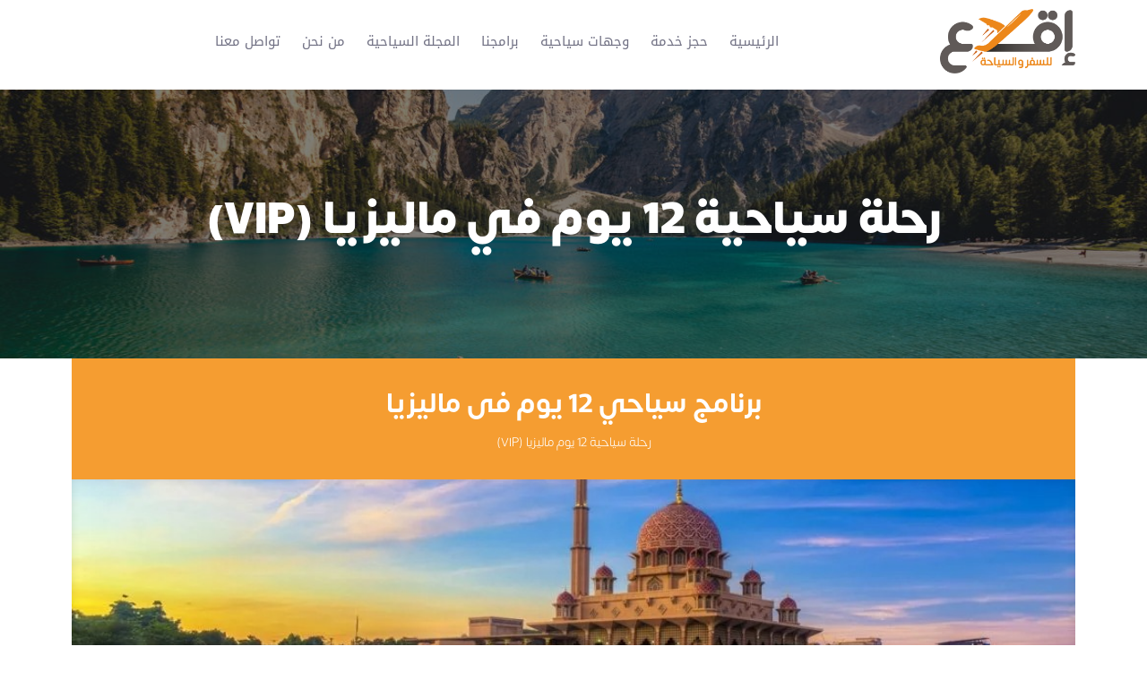

--- FILE ---
content_type: text/html; charset=UTF-8
request_url: https://eqlaa.net/%D8%A8%D8%B1%D9%86%D8%A7%D9%85%D8%AC-%D8%B3%D9%8A%D8%A7%D8%AD%D9%89-%D9%85%D8%A7%D9%84%D9%8A%D8%B2%D9%8A%D8%A7-12-%D9%8A%D9%88%D9%85/
body_size: 27958
content:
<!DOCTYPE html>
<html dir="rtl" lang="ar" prefix="og: https://ogp.me/ns#">
<head>
	<meta charset="UTF-8">
	<meta name="viewport" content="width=device-width, initial-scale=1.0, viewport-fit=cover" />		<meta http-equiv="X-UA-Compatible" content="IE=edge"><meta name="viewport" content="width=device-width, initial-scale=1" />
<!-- تحسين محرك البحث بواسطة رانك ماث - https://rankmath.com/ -->
<title>برنامج سياحي 12 يوم ماليزيا | افضل عروض سياحية ماليزيا | بكجات ماليزيا</title>
<meta name="description" content="نقدم افضل العروض السياحية لماليزيا, برنامج سياحي ماليزيا 12 يوم شامل فنادق ممتازة مع افطار, سيارة خاصة بسائق, شرائح اتصال وانترنت"/>
<meta name="robots" content="follow, index, max-snippet:-1, max-video-preview:-1, max-image-preview:large"/>
<link rel="canonical" href="https://eqlaa.net/%d8%a8%d8%b1%d9%86%d8%a7%d9%85%d8%ac-%d8%b3%d9%8a%d8%a7%d8%ad%d9%89-%d9%85%d8%a7%d9%84%d9%8a%d8%b2%d9%8a%d8%a7-12-%d9%8a%d9%88%d9%85/" />
<meta property="og:locale" content="ar_AR" />
<meta property="og:type" content="article" />
<meta property="og:title" content="برنامج سياحي 12 يوم ماليزيا | افضل عروض سياحية ماليزيا | بكجات ماليزيا" />
<meta property="og:description" content="نقدم افضل العروض السياحية لماليزيا, برنامج سياحي ماليزيا 12 يوم شامل فنادق ممتازة مع افطار, سيارة خاصة بسائق, شرائح اتصال وانترنت" />
<meta property="og:url" content="https://eqlaa.net/%d8%a8%d8%b1%d9%86%d8%a7%d9%85%d8%ac-%d8%b3%d9%8a%d8%a7%d8%ad%d9%89-%d9%85%d8%a7%d9%84%d9%8a%d8%b2%d9%8a%d8%a7-12-%d9%8a%d9%88%d9%85/" />
<meta property="og:site_name" content="إقلاع للسفر والسياحة" />
<meta property="og:updated_time" content="2023-03-31T01:08:54+03:00" />
<meta property="article:published_time" content="2022-03-30T15:17:48+03:00" />
<meta property="article:modified_time" content="2023-03-31T01:08:54+03:00" />
<meta name="twitter:card" content="summary_large_image" />
<meta name="twitter:title" content="برنامج سياحي 12 يوم ماليزيا | افضل عروض سياحية ماليزيا | بكجات ماليزيا" />
<meta name="twitter:description" content="نقدم افضل العروض السياحية لماليزيا, برنامج سياحي ماليزيا 12 يوم شامل فنادق ممتازة مع افطار, سيارة خاصة بسائق, شرائح اتصال وانترنت" />
<meta name="twitter:site" content="@eqlaa_ksa" />
<meta name="twitter:creator" content="@eqlaa_ksa" />
<meta name="twitter:label1" content="مدة القراءة" />
<meta name="twitter:data1" content="6 دقائق" />
<script type="application/ld+json" class="rank-math-schema">{"@context":"https://schema.org","@graph":[{"@type":"Organization","@id":"https://eqlaa.net/#organization","name":"\u0634\u0631\u0643\u0629 \u0627\u0642\u0644\u0627\u0639 \u0644\u0644\u0633\u0641\u0631 \u0648\u0627\u0644\u0633\u064a\u0627\u062d\u0629","url":"https://eqlaa.net","sameAs":["https://twitter.com/eqlaa_ksa","https://www.instagram.com/eqlaaksa/"]},{"@type":"WebSite","@id":"https://eqlaa.net/#website","url":"https://eqlaa.net","name":"\u0625\u0642\u0644\u0627\u0639 \u0644\u0644\u0633\u0641\u0631 \u0648\u0627\u0644\u0633\u064a\u0627\u062d\u0629","alternateName":"hossam.ahmed@eqlaa.com","publisher":{"@id":"https://eqlaa.net/#organization"},"inLanguage":"ar"},{"@type":"BreadcrumbList","@id":"https://eqlaa.net/%d8%a8%d8%b1%d9%86%d8%a7%d9%85%d8%ac-%d8%b3%d9%8a%d8%a7%d8%ad%d9%89-%d9%85%d8%a7%d9%84%d9%8a%d8%b2%d9%8a%d8%a7-12-%d9%8a%d9%88%d9%85/#breadcrumb","itemListElement":[{"@type":"ListItem","position":"1","item":{"@id":"https://eqlaa.net","name":"\u0627\u0644\u0631\u0626\u064a\u0633\u064a\u0629"}},{"@type":"ListItem","position":"2","item":{"@id":"https://eqlaa.net/%d8%a8%d8%b1%d9%86%d8%a7%d9%85%d8%ac-%d8%b3%d9%8a%d8%a7%d8%ad%d9%89-%d9%85%d8%a7%d9%84%d9%8a%d8%b2%d9%8a%d8%a7-12-%d9%8a%d9%88%d9%85/","name":"\u0631\u062d\u0644\u0629 \u0633\u064a\u0627\u062d\u064a\u0629 12 \u064a\u0648\u0645 \u0641\u064a \u0645\u0627\u0644\u064a\u0632\u064a\u0627 (VIP)"}}]},{"@type":"WebPage","@id":"https://eqlaa.net/%d8%a8%d8%b1%d9%86%d8%a7%d9%85%d8%ac-%d8%b3%d9%8a%d8%a7%d8%ad%d9%89-%d9%85%d8%a7%d9%84%d9%8a%d8%b2%d9%8a%d8%a7-12-%d9%8a%d9%88%d9%85/#webpage","url":"https://eqlaa.net/%d8%a8%d8%b1%d9%86%d8%a7%d9%85%d8%ac-%d8%b3%d9%8a%d8%a7%d8%ad%d9%89-%d9%85%d8%a7%d9%84%d9%8a%d8%b2%d9%8a%d8%a7-12-%d9%8a%d9%88%d9%85/","name":"\u0628\u0631\u0646\u0627\u0645\u062c \u0633\u064a\u0627\u062d\u064a 12 \u064a\u0648\u0645 \u0645\u0627\u0644\u064a\u0632\u064a\u0627 | \u0627\u0641\u0636\u0644 \u0639\u0631\u0648\u0636 \u0633\u064a\u0627\u062d\u064a\u0629 \u0645\u0627\u0644\u064a\u0632\u064a\u0627 | \u0628\u0643\u062c\u0627\u062a \u0645\u0627\u0644\u064a\u0632\u064a\u0627","datePublished":"2022-03-30T15:17:48+03:00","dateModified":"2023-03-31T01:08:54+03:00","isPartOf":{"@id":"https://eqlaa.net/#website"},"inLanguage":"ar","breadcrumb":{"@id":"https://eqlaa.net/%d8%a8%d8%b1%d9%86%d8%a7%d9%85%d8%ac-%d8%b3%d9%8a%d8%a7%d8%ad%d9%89-%d9%85%d8%a7%d9%84%d9%8a%d8%b2%d9%8a%d8%a7-12-%d9%8a%d9%88%d9%85/#breadcrumb"}},{"@type":"Person","@id":"https://eqlaa.net/author/hisham/","name":"\u0647\u0634\u0627\u0645 \u0646\u0639\u0645\u0627\u0646","url":"https://eqlaa.net/author/hisham/","image":{"@type":"ImageObject","@id":"https://secure.gravatar.com/avatar/7d72eaa125fcab38d9862a3bfe8dc2bdbdfbf7b3d7f3b16f22040ae8b960a4aa?s=96&amp;d=mm&amp;r=g","url":"https://secure.gravatar.com/avatar/7d72eaa125fcab38d9862a3bfe8dc2bdbdfbf7b3d7f3b16f22040ae8b960a4aa?s=96&amp;d=mm&amp;r=g","caption":"\u0647\u0634\u0627\u0645 \u0646\u0639\u0645\u0627\u0646","inLanguage":"ar"},"worksFor":{"@id":"https://eqlaa.net/#organization"}},{"@type":"Article","headline":"\u0628\u0631\u0646\u0627\u0645\u062c \u0633\u064a\u0627\u062d\u064a 12 \u064a\u0648\u0645 \u0645\u0627\u0644\u064a\u0632\u064a\u0627 | \u0627\u0641\u0636\u0644 \u0639\u0631\u0648\u0636 \u0633\u064a\u0627\u062d\u064a\u0629 \u0645\u0627\u0644\u064a\u0632\u064a\u0627 | \u0628\u0643\u062c\u0627\u062a \u0645\u0627\u0644\u064a\u0632\u064a\u0627","keywords":"\u0645\u0627\u0644\u064a\u0632\u064a\u0627","datePublished":"2022-03-30T15:17:48+03:00","dateModified":"2023-03-31T01:08:54+03:00","author":{"@id":"https://eqlaa.net/author/hisham/","name":"\u0647\u0634\u0627\u0645 \u0646\u0639\u0645\u0627\u0646"},"publisher":{"@id":"https://eqlaa.net/#organization"},"description":"\u0646\u0642\u062f\u0645 \u0627\u0641\u0636\u0644 \u0627\u0644\u0639\u0631\u0648\u0636 \u0627\u0644\u0633\u064a\u0627\u062d\u064a\u0629 \u0644\u0645\u0627\u0644\u064a\u0632\u064a\u0627, \u0628\u0631\u0646\u0627\u0645\u062c \u0633\u064a\u0627\u062d\u064a \u0645\u0627\u0644\u064a\u0632\u064a\u0627 12 \u064a\u0648\u0645 \u0634\u0627\u0645\u0644 \u0641\u0646\u0627\u062f\u0642 \u0645\u0645\u062a\u0627\u0632\u0629 \u0645\u0639 \u0627\u0641\u0637\u0627\u0631, \u0633\u064a\u0627\u0631\u0629 \u062e\u0627\u0635\u0629 \u0628\u0633\u0627\u0626\u0642, \u0634\u0631\u0627\u0626\u062d \u0627\u062a\u0635\u0627\u0644 \u0648\u0627\u0646\u062a\u0631\u0646\u062a","name":"\u0628\u0631\u0646\u0627\u0645\u062c \u0633\u064a\u0627\u062d\u064a 12 \u064a\u0648\u0645 \u0645\u0627\u0644\u064a\u0632\u064a\u0627 | \u0627\u0641\u0636\u0644 \u0639\u0631\u0648\u0636 \u0633\u064a\u0627\u062d\u064a\u0629 \u0645\u0627\u0644\u064a\u0632\u064a\u0627 | \u0628\u0643\u062c\u0627\u062a \u0645\u0627\u0644\u064a\u0632\u064a\u0627","@id":"https://eqlaa.net/%d8%a8%d8%b1%d9%86%d8%a7%d9%85%d8%ac-%d8%b3%d9%8a%d8%a7%d8%ad%d9%89-%d9%85%d8%a7%d9%84%d9%8a%d8%b2%d9%8a%d8%a7-12-%d9%8a%d9%88%d9%85/#richSnippet","isPartOf":{"@id":"https://eqlaa.net/%d8%a8%d8%b1%d9%86%d8%a7%d9%85%d8%ac-%d8%b3%d9%8a%d8%a7%d8%ad%d9%89-%d9%85%d8%a7%d9%84%d9%8a%d8%b2%d9%8a%d8%a7-12-%d9%8a%d9%88%d9%85/#webpage"},"inLanguage":"ar","mainEntityOfPage":{"@id":"https://eqlaa.net/%d8%a8%d8%b1%d9%86%d8%a7%d9%85%d8%ac-%d8%b3%d9%8a%d8%a7%d8%ad%d9%89-%d9%85%d8%a7%d9%84%d9%8a%d8%b2%d9%8a%d8%a7-12-%d9%8a%d9%88%d9%85/#webpage"}}]}</script>
<!-- /إضافة تحسين محركات البحث لووردبريس Rank Math -->

<link rel='dns-prefetch' href='//fonts.googleapis.com' />
<link rel="alternate" type="application/rss+xml" title="شركة إقلاع للسفر والسياحة &laquo; الخلاصة" href="https://eqlaa.net/feed/" />
<link rel="alternate" type="application/rss+xml" title="شركة إقلاع للسفر والسياحة &laquo; خلاصة التعليقات" href="https://eqlaa.net/comments/feed/" />
<link rel="alternate" title="oEmbed (JSON)" type="application/json+oembed" href="https://eqlaa.net/wp-json/oembed/1.0/embed?url=https%3A%2F%2Feqlaa.net%2F%25d8%25a8%25d8%25b1%25d9%2586%25d8%25a7%25d9%2585%25d8%25ac-%25d8%25b3%25d9%258a%25d8%25a7%25d8%25ad%25d9%2589-%25d9%2585%25d8%25a7%25d9%2584%25d9%258a%25d8%25b2%25d9%258a%25d8%25a7-12-%25d9%258a%25d9%2588%25d9%2585%2F" />
<link rel="alternate" title="oEmbed (XML)" type="text/xml+oembed" href="https://eqlaa.net/wp-json/oembed/1.0/embed?url=https%3A%2F%2Feqlaa.net%2F%25d8%25a8%25d8%25b1%25d9%2586%25d8%25a7%25d9%2585%25d8%25ac-%25d8%25b3%25d9%258a%25d8%25a7%25d8%25ad%25d9%2589-%25d9%2585%25d8%25a7%25d9%2584%25d9%258a%25d8%25b2%25d9%258a%25d8%25a7-12-%25d9%258a%25d9%2588%25d9%2585%2F&#038;format=xml" />
<meta name="generator" content="Mharty 6.8.2"/><meta name="generator" content="Mharty Child 6.5.6"/><style id='wp-img-auto-sizes-contain-inline-css' type='text/css'>
img:is([sizes=auto i],[sizes^="auto," i]){contain-intrinsic-size:3000px 1500px}
/*# sourceURL=wp-img-auto-sizes-contain-inline-css */
</style>
<style id='wp-emoji-styles-inline-css' type='text/css'>

	img.wp-smiley, img.emoji {
		display: inline !important;
		border: none !important;
		box-shadow: none !important;
		height: 1em !important;
		width: 1em !important;
		margin: 0 0.07em !important;
		vertical-align: -0.1em !important;
		background: none !important;
		padding: 0 !important;
	}
/*# sourceURL=wp-emoji-styles-inline-css */
</style>
<link rel='stylesheet' id='wp-block-library-rtl-css' href='https://eqlaa.net/wp-includes/css/dist/block-library/style-rtl.min.css?ver=6.9.1765015006' type='text/css' media='all' />
<style id='classic-theme-styles-inline-css' type='text/css'>
/*! This file is auto-generated */
.wp-block-button__link{color:#fff;background-color:#32373c;border-radius:9999px;box-shadow:none;text-decoration:none;padding:calc(.667em + 2px) calc(1.333em + 2px);font-size:1.125em}.wp-block-file__button{background:#32373c;color:#fff;text-decoration:none}
/*# sourceURL=/wp-includes/css/classic-themes.min.css */
</style>
<style id='global-styles-inline-css' type='text/css'>
:root{--wp--preset--aspect-ratio--square: 1;--wp--preset--aspect-ratio--4-3: 4/3;--wp--preset--aspect-ratio--3-4: 3/4;--wp--preset--aspect-ratio--3-2: 3/2;--wp--preset--aspect-ratio--2-3: 2/3;--wp--preset--aspect-ratio--16-9: 16/9;--wp--preset--aspect-ratio--9-16: 9/16;--wp--preset--color--black: #000000;--wp--preset--color--cyan-bluish-gray: #abb8c3;--wp--preset--color--white: #ffffff;--wp--preset--color--pale-pink: #f78da7;--wp--preset--color--vivid-red: #cf2e2e;--wp--preset--color--luminous-vivid-orange: #ff6900;--wp--preset--color--luminous-vivid-amber: #fcb900;--wp--preset--color--light-green-cyan: #7bdcb5;--wp--preset--color--vivid-green-cyan: #00d084;--wp--preset--color--pale-cyan-blue: #8ed1fc;--wp--preset--color--vivid-cyan-blue: #0693e3;--wp--preset--color--vivid-purple: #9b51e0;--wp--preset--gradient--vivid-cyan-blue-to-vivid-purple: linear-gradient(135deg,rgb(6,147,227) 0%,rgb(155,81,224) 100%);--wp--preset--gradient--light-green-cyan-to-vivid-green-cyan: linear-gradient(135deg,rgb(122,220,180) 0%,rgb(0,208,130) 100%);--wp--preset--gradient--luminous-vivid-amber-to-luminous-vivid-orange: linear-gradient(135deg,rgb(252,185,0) 0%,rgb(255,105,0) 100%);--wp--preset--gradient--luminous-vivid-orange-to-vivid-red: linear-gradient(135deg,rgb(255,105,0) 0%,rgb(207,46,46) 100%);--wp--preset--gradient--very-light-gray-to-cyan-bluish-gray: linear-gradient(135deg,rgb(238,238,238) 0%,rgb(169,184,195) 100%);--wp--preset--gradient--cool-to-warm-spectrum: linear-gradient(135deg,rgb(74,234,220) 0%,rgb(151,120,209) 20%,rgb(207,42,186) 40%,rgb(238,44,130) 60%,rgb(251,105,98) 80%,rgb(254,248,76) 100%);--wp--preset--gradient--blush-light-purple: linear-gradient(135deg,rgb(255,206,236) 0%,rgb(152,150,240) 100%);--wp--preset--gradient--blush-bordeaux: linear-gradient(135deg,rgb(254,205,165) 0%,rgb(254,45,45) 50%,rgb(107,0,62) 100%);--wp--preset--gradient--luminous-dusk: linear-gradient(135deg,rgb(255,203,112) 0%,rgb(199,81,192) 50%,rgb(65,88,208) 100%);--wp--preset--gradient--pale-ocean: linear-gradient(135deg,rgb(255,245,203) 0%,rgb(182,227,212) 50%,rgb(51,167,181) 100%);--wp--preset--gradient--electric-grass: linear-gradient(135deg,rgb(202,248,128) 0%,rgb(113,206,126) 100%);--wp--preset--gradient--midnight: linear-gradient(135deg,rgb(2,3,129) 0%,rgb(40,116,252) 100%);--wp--preset--font-size--small: 13px;--wp--preset--font-size--medium: 20px;--wp--preset--font-size--large: 36px;--wp--preset--font-size--x-large: 42px;--wp--preset--spacing--20: 0.44rem;--wp--preset--spacing--30: 0.67rem;--wp--preset--spacing--40: 1rem;--wp--preset--spacing--50: 1.5rem;--wp--preset--spacing--60: 2.25rem;--wp--preset--spacing--70: 3.38rem;--wp--preset--spacing--80: 5.06rem;--wp--preset--shadow--natural: 6px 6px 9px rgba(0, 0, 0, 0.2);--wp--preset--shadow--deep: 12px 12px 50px rgba(0, 0, 0, 0.4);--wp--preset--shadow--sharp: 6px 6px 0px rgba(0, 0, 0, 0.2);--wp--preset--shadow--outlined: 6px 6px 0px -3px rgb(255, 255, 255), 6px 6px rgb(0, 0, 0);--wp--preset--shadow--crisp: 6px 6px 0px rgb(0, 0, 0);}:where(.is-layout-flex){gap: 0.5em;}:where(.is-layout-grid){gap: 0.5em;}body .is-layout-flex{display: flex;}.is-layout-flex{flex-wrap: wrap;align-items: center;}.is-layout-flex > :is(*, div){margin: 0;}body .is-layout-grid{display: grid;}.is-layout-grid > :is(*, div){margin: 0;}:where(.wp-block-columns.is-layout-flex){gap: 2em;}:where(.wp-block-columns.is-layout-grid){gap: 2em;}:where(.wp-block-post-template.is-layout-flex){gap: 1.25em;}:where(.wp-block-post-template.is-layout-grid){gap: 1.25em;}.has-black-color{color: var(--wp--preset--color--black) !important;}.has-cyan-bluish-gray-color{color: var(--wp--preset--color--cyan-bluish-gray) !important;}.has-white-color{color: var(--wp--preset--color--white) !important;}.has-pale-pink-color{color: var(--wp--preset--color--pale-pink) !important;}.has-vivid-red-color{color: var(--wp--preset--color--vivid-red) !important;}.has-luminous-vivid-orange-color{color: var(--wp--preset--color--luminous-vivid-orange) !important;}.has-luminous-vivid-amber-color{color: var(--wp--preset--color--luminous-vivid-amber) !important;}.has-light-green-cyan-color{color: var(--wp--preset--color--light-green-cyan) !important;}.has-vivid-green-cyan-color{color: var(--wp--preset--color--vivid-green-cyan) !important;}.has-pale-cyan-blue-color{color: var(--wp--preset--color--pale-cyan-blue) !important;}.has-vivid-cyan-blue-color{color: var(--wp--preset--color--vivid-cyan-blue) !important;}.has-vivid-purple-color{color: var(--wp--preset--color--vivid-purple) !important;}.has-black-background-color{background-color: var(--wp--preset--color--black) !important;}.has-cyan-bluish-gray-background-color{background-color: var(--wp--preset--color--cyan-bluish-gray) !important;}.has-white-background-color{background-color: var(--wp--preset--color--white) !important;}.has-pale-pink-background-color{background-color: var(--wp--preset--color--pale-pink) !important;}.has-vivid-red-background-color{background-color: var(--wp--preset--color--vivid-red) !important;}.has-luminous-vivid-orange-background-color{background-color: var(--wp--preset--color--luminous-vivid-orange) !important;}.has-luminous-vivid-amber-background-color{background-color: var(--wp--preset--color--luminous-vivid-amber) !important;}.has-light-green-cyan-background-color{background-color: var(--wp--preset--color--light-green-cyan) !important;}.has-vivid-green-cyan-background-color{background-color: var(--wp--preset--color--vivid-green-cyan) !important;}.has-pale-cyan-blue-background-color{background-color: var(--wp--preset--color--pale-cyan-blue) !important;}.has-vivid-cyan-blue-background-color{background-color: var(--wp--preset--color--vivid-cyan-blue) !important;}.has-vivid-purple-background-color{background-color: var(--wp--preset--color--vivid-purple) !important;}.has-black-border-color{border-color: var(--wp--preset--color--black) !important;}.has-cyan-bluish-gray-border-color{border-color: var(--wp--preset--color--cyan-bluish-gray) !important;}.has-white-border-color{border-color: var(--wp--preset--color--white) !important;}.has-pale-pink-border-color{border-color: var(--wp--preset--color--pale-pink) !important;}.has-vivid-red-border-color{border-color: var(--wp--preset--color--vivid-red) !important;}.has-luminous-vivid-orange-border-color{border-color: var(--wp--preset--color--luminous-vivid-orange) !important;}.has-luminous-vivid-amber-border-color{border-color: var(--wp--preset--color--luminous-vivid-amber) !important;}.has-light-green-cyan-border-color{border-color: var(--wp--preset--color--light-green-cyan) !important;}.has-vivid-green-cyan-border-color{border-color: var(--wp--preset--color--vivid-green-cyan) !important;}.has-pale-cyan-blue-border-color{border-color: var(--wp--preset--color--pale-cyan-blue) !important;}.has-vivid-cyan-blue-border-color{border-color: var(--wp--preset--color--vivid-cyan-blue) !important;}.has-vivid-purple-border-color{border-color: var(--wp--preset--color--vivid-purple) !important;}.has-vivid-cyan-blue-to-vivid-purple-gradient-background{background: var(--wp--preset--gradient--vivid-cyan-blue-to-vivid-purple) !important;}.has-light-green-cyan-to-vivid-green-cyan-gradient-background{background: var(--wp--preset--gradient--light-green-cyan-to-vivid-green-cyan) !important;}.has-luminous-vivid-amber-to-luminous-vivid-orange-gradient-background{background: var(--wp--preset--gradient--luminous-vivid-amber-to-luminous-vivid-orange) !important;}.has-luminous-vivid-orange-to-vivid-red-gradient-background{background: var(--wp--preset--gradient--luminous-vivid-orange-to-vivid-red) !important;}.has-very-light-gray-to-cyan-bluish-gray-gradient-background{background: var(--wp--preset--gradient--very-light-gray-to-cyan-bluish-gray) !important;}.has-cool-to-warm-spectrum-gradient-background{background: var(--wp--preset--gradient--cool-to-warm-spectrum) !important;}.has-blush-light-purple-gradient-background{background: var(--wp--preset--gradient--blush-light-purple) !important;}.has-blush-bordeaux-gradient-background{background: var(--wp--preset--gradient--blush-bordeaux) !important;}.has-luminous-dusk-gradient-background{background: var(--wp--preset--gradient--luminous-dusk) !important;}.has-pale-ocean-gradient-background{background: var(--wp--preset--gradient--pale-ocean) !important;}.has-electric-grass-gradient-background{background: var(--wp--preset--gradient--electric-grass) !important;}.has-midnight-gradient-background{background: var(--wp--preset--gradient--midnight) !important;}.has-small-font-size{font-size: var(--wp--preset--font-size--small) !important;}.has-medium-font-size{font-size: var(--wp--preset--font-size--medium) !important;}.has-large-font-size{font-size: var(--wp--preset--font-size--large) !important;}.has-x-large-font-size{font-size: var(--wp--preset--font-size--x-large) !important;}
:where(.wp-block-post-template.is-layout-flex){gap: 1.25em;}:where(.wp-block-post-template.is-layout-grid){gap: 1.25em;}
:where(.wp-block-term-template.is-layout-flex){gap: 1.25em;}:where(.wp-block-term-template.is-layout-grid){gap: 1.25em;}
:where(.wp-block-columns.is-layout-flex){gap: 2em;}:where(.wp-block-columns.is-layout-grid){gap: 2em;}
:root :where(.wp-block-pullquote){font-size: 1.5em;line-height: 1.6;}
/*# sourceURL=global-styles-inline-css */
</style>
<link rel='stylesheet' id='intlTelInput-css' href='https://eqlaa.net/wp-content/plugins/contact-form-7-international-telephone-input/frontend/lib/css/intlTelInput.min.css?ver=6.9.1765015006' type='text/css' media='all' />
<link rel='stylesheet' id='cf7_tel-css' href='https://eqlaa.net/wp-content/plugins/contact-form-7-international-telephone-input/frontend/lib/css/cf7-tel.css?ver=6.9.1765015006' type='text/css' media='all' />
<link rel='stylesheet' id='contact-form-7-css' href='https://eqlaa.net/wp-content/plugins/contact-form-7/includes/css/styles.css?ver=6.1.4.1765015006' type='text/css' media='all' />
<link rel='stylesheet' id='contact-form-7-rtl-css' href='https://eqlaa.net/wp-content/plugins/contact-form-7/includes/css/styles-rtl.css?ver=6.1.4.1765015006' type='text/css' media='all' />
<link rel='stylesheet' id='uaf_client_css-css' href='https://eqlaa.net/wp-content/uploads/useanyfont/uaf.css?ver=1711456315.1765015006' type='text/css' media='all' />
<link rel='stylesheet' id='wpcf7-redirect-script-frontend-css' href='https://eqlaa.net/wp-content/plugins/wpcf7-redirect/build/css/wpcf7-redirect-frontend.min.css?ver=1.1.1765015006' type='text/css' media='all' />
<link rel='stylesheet' id='trp-language-switcher-style-css' href='https://eqlaa.net/wp-content/plugins/translatepress-multilingual/assets/css/trp-language-switcher.css?ver=2.7.4.1765015006' type='text/css' media='all' />
<link rel='stylesheet' id='select2-css' href='https://eqlaa.net/wp-content/themes/mharty-child/assets/vendor/css/select2.min.css?ver=1.0.1765015006' type='text/css' media='all' />
<link rel='stylesheet' id='swiper-css' href='https://eqlaa.net/wp-content/plugins/elementor/assets/lib/swiper/v8/css/swiper.min.css?ver=8.4.5.1765015006' type='text/css' media='all' />
<link rel='stylesheet' id='custom-style-css' href='https://eqlaa.net/wp-content/themes/mharty-child/assets/css/style.css?ver=1.0.1765015006' type='text/css' media='all' />
<link rel='stylesheet' id='mh-gf-arabic-css' href='https://fonts.googleapis.com/css?family=Noto+Kufi+Arabic%3A400%2C700&#038;display=swap&#038;subset=arabic&#038;ver=1765015006' type='text/css' media='all' />
<link rel='stylesheet' id='mharty-style-css' href='https://eqlaa.net/wp-content/themes/mharty/css/style.css?ver=6.5.6.1765015006' type='text/css' media='all' />
<link rel='stylesheet' id='mharty-child-css' href='https://eqlaa.net/wp-content/themes/mharty-child/style.css?ver=6.5.6.1765015006' type='text/css' media='all' />
<link rel='stylesheet' id='wp-members-css' href='https://eqlaa.net/wp-content/plugins/wp-members/assets/css/forms/generic-no-float.min.css?ver=3.4.9.3.1765015006' type='text/css' media='all' />
<link rel='stylesheet' id='elementor-frontend-css' href='https://eqlaa.net/wp-content/plugins/elementor/assets/css/frontend-rtl.min.css?ver=3.33.3.1765015006' type='text/css' media='all' />
<link rel='stylesheet' id='widget-image-css' href='https://eqlaa.net/wp-content/plugins/elementor/assets/css/widget-image-rtl.min.css?ver=3.33.3.1765015006' type='text/css' media='all' />
<link rel='stylesheet' id='widget-nav-menu-css' href='https://eqlaa.net/wp-content/plugins/elementor-pro/assets/css/widget-nav-menu-rtl.min.css?ver=3.32.3.1765015006' type='text/css' media='all' />
<link rel='stylesheet' id='widget-social-icons-css' href='https://eqlaa.net/wp-content/plugins/elementor/assets/css/widget-social-icons-rtl.min.css?ver=3.33.3.1765015006' type='text/css' media='all' />
<link rel='stylesheet' id='e-apple-webkit-css' href='https://eqlaa.net/wp-content/plugins/elementor/assets/css/conditionals/apple-webkit.min.css?ver=3.33.3.1765015006' type='text/css' media='all' />
<link rel='stylesheet' id='widget-icon-list-css' href='https://eqlaa.net/wp-content/plugins/elementor/assets/css/widget-icon-list-rtl.min.css?ver=3.33.3.1765015006' type='text/css' media='all' />
<link rel='stylesheet' id='elementor-post-5388-css' href='https://eqlaa.net/wp-content/uploads/elementor/css/post-5388.css?ver=1768889939.1765015006' type='text/css' media='all' />
<link rel='stylesheet' id='elementor-post-6236-css' href='https://eqlaa.net/wp-content/uploads/elementor/css/post-6236.css?ver=1768889939.1765015006' type='text/css' media='all' />
<link rel='stylesheet' id='elementor-post-6241-css' href='https://eqlaa.net/wp-content/uploads/elementor/css/post-6241.css?ver=1768889939.1765015006' type='text/css' media='all' />
<link rel='stylesheet' id='mh_author_page_cover-css' href='https://eqlaa.net/wp-content/plugins/mh-author-page-cover/assets/css/style.css?ver=2.3.0.1765015006' type='text/css' media='all' />
<link rel='stylesheet' id='mh-loveit-css-css' href='https://eqlaa.net/wp-content/plugins/mh-loveit/assets/css/style.css?ver=3.3.1.1765015006' type='text/css' media='all' />
<link rel='stylesheet' id='mh-magazine-css-css' href='https://eqlaa.net/wp-content/plugins/mh-magazine/assets/css/style.css?ver=5.3.0.1765015006' type='text/css' media='all' />
<link rel='stylesheet' id='mh-reviews-style-css' href='https://eqlaa.net/wp-content/plugins/mh-reviews/assets/css/style.css?ver=2.4.0.1765015006' type='text/css' media='all' />
<link rel='stylesheet' id='mh-shop-css-css' href='https://eqlaa.net/wp-content/plugins/mh-shop/assets/css/modern.css?ver=6.2.0.1765015006' type='text/css' media='all' />
<link rel='stylesheet' id='mhsc_shortcodes-css' href='https://eqlaa.net/wp-content/plugins/mh-shortcodes//css/mhsc_shortcodes.css?ver=1765015006' type='text/css' media='all' />
<link rel='stylesheet' id='cf7cf-style-css' href='https://eqlaa.net/wp-content/plugins/cf7-conditional-fields/style.css?ver=2.6.7.1765015006' type='text/css' media='all' />
<link rel='stylesheet' id='elementor-gf-local-roboto-css' href='https://eqlaa.net/wp-content/uploads/elementor/google-fonts/css/roboto.css?ver=1765014773.1765015006' type='text/css' media='all' />
<link rel='stylesheet' id='elementor-gf-local-robotoslab-css' href='https://eqlaa.net/wp-content/uploads/elementor/google-fonts/css/robotoslab.css?ver=1765014775.1765015006' type='text/css' media='all' />
<link rel='stylesheet' id='elementor-gf-local-droidarabickufi-css' href='https://eqlaa.net/wp-content/uploads/elementor/google-fonts/css/droidarabickufi.css?ver=1765014776.1765015006' type='text/css' media='all' />
<script type="text/javascript" src="https://eqlaa.net/wp-includes/js/jquery/jquery.min.js?ver=3.7.1.1765015006" id="jquery-core-js"></script>
<script type="text/javascript" src="https://eqlaa.net/wp-includes/js/jquery/jquery-migrate.min.js?ver=3.4.1.1765015006" id="jquery-migrate-js"></script>
<script type="text/javascript" src="https://eqlaa.net/wp-content/plugins/contact-form-7-international-telephone-input/frontend/lib/js/intlTelInput-jquery.min.js?ver=1769426069.1765015006" id="intlTelInput-js"></script>
<script type="text/javascript" id="cf7_tel-js-extra">
/* <![CDATA[ */
var cf7_tel = {"utilsScript":"https://eqlaa.net/wp-content/plugins/contact-form-7-international-telephone-input/frontend/lib/js/utils.js"};
//# sourceURL=cf7_tel-js-extra
/* ]]> */
</script>
<script type="text/javascript" src="https://eqlaa.net/wp-content/plugins/contact-form-7-international-telephone-input/frontend/lib/js/cf7_tel.js?ver=1769426069.1765015006" id="cf7_tel-js"></script>
<script type="text/javascript" src="https://eqlaa.net/wp-content/plugins/cf7-naqi-datalist/js/jquery.auto-complete.js?ver=1.1765015006" id="wpcf7naqi-scripts-js"></script>
<link rel="https://api.w.org/" href="https://eqlaa.net/wp-json/" /><link rel="alternate" title="JSON" type="application/json" href="https://eqlaa.net/wp-json/wp/v2/pages/1651" /><link rel="EditURI" type="application/rsd+xml" title="RSD" href="https://eqlaa.net/xmlrpc.php?rsd" />
<meta name="generator" content="WordPress 6.9" />
<link rel='shortlink' href='https://eqlaa.net/?p=1651' />
<script type="text/javascript">if(!window._buttonizer) { window._buttonizer = {}; };var _buttonizer_page_data = {"language":"ar"};window._buttonizer.data = { ..._buttonizer_page_data, ...window._buttonizer.data };</script>
<!--BEGIN: TRACKING CODE MANAGER (v2.2.0) BY INTELLYWP.COM IN HEAD//-->
<meta name="google-site-verification" content="CSsJ_tK97S8Q537nRZhSTe0A7nBkKJmwnZWCXfcyPEI" />
<!--END: https://wordpress.org/plugins/tracking-code-manager IN HEAD//--><link rel="alternate" hreflang="ar" href="https://eqlaa.net/برنامج-سياحى-ماليزيا-12-يوم/"/>
<link rel="alternate" hreflang="en-US" href="https://eqlaa.net/en/%d8%a8%d8%b1%d9%86%d8%a7%d9%85%d8%ac-%d8%b3%d9%8a%d8%a7%d8%ad%d9%89-%d9%85%d8%a7%d9%84%d9%8a%d8%b2%d9%8a%d8%a7-12-%d9%8a%d9%88%d9%85/"/>
<link rel="alternate" hreflang="en" href="https://eqlaa.net/en/%d8%a8%d8%b1%d9%86%d8%a7%d9%85%d8%ac-%d8%b3%d9%8a%d8%a7%d8%ad%d9%89-%d9%85%d8%a7%d9%84%d9%8a%d8%b2%d9%8a%d8%a7-12-%d9%8a%d9%88%d9%85/"/>
<style class="mh_reviews_custmoizer_css" type="text/css">
.mh_reviews_overall_percent .mh-reviews-meta .mh-reviews-meta-score-content {background-color:#f4c500; color:#ffffff;}
.mh-reviews-meta .mh-reviews-meta-score-bg{ background-color: rgba(244, 197, 0, 0.2);}
.mh-reviews-meta .mh-reviews-meta-score-star, .mh-reviews-meta .mh-reviews-star-rating{ color:#f4c500;}
.mh-reviews-meta .mh-reviews-meta-score{color:#ffffff;}
.mh-reviews-star-rating, .mh-reviews-star-rating, .mh-reviews-meta-score-star{ color: #f4c500; }
.mh-review-features .mh-score-bar {background-color:#f4c500; color:#ffffff;}
.mh-review-features .mh-score-bar-bg{ background-color: rgba(244, 197, 0, 0.2);}
.mh-reviews-box{ background-color:#f8f8f8; color:#444444;}
</style><style class="mh_shop_custmoizer_css" type="text/css">
.woocommerce a.button.alt,
.woocommerce-page a.button.alt,
.woocommerce button.button.alt,
.woocommerce-page button.button.alt,
.woocommerce input.button.alt,
.woocommerce-page input.button.alt,
.woocommerce #respond input#submit.alt,
.woocommerce-page #respond input#submit.alt,
.woocommerce #content input.button.alt,
.woocommerce-page #content input.button.alt,
.woocommerce a.button,
.woocommerce-page a.button,
.woocommerce button.button,
.woocommerce-page button.button,
.woocommerce input.button,
.woocommerce-page input.button,
.woocommerce #respond input#submit,
.woocommerce-page #respond input#submit,
.woocommerce #content input.button,
.woocommerce-page #content input.button{
background: #4FD4FF!important;
}

.woocommerce-message,
.woocommerce-info{
background: #4FD4FF!important;
}
.woocommerce .widget_price_filter .ui-slider .ui-slider-range,
.woocommerce .widget_price_filter .ui-slider .ui-slider-handle {
background-color: #4FD4FF;
}

.woocommerce div.product span.price,
.woocommerce-page div.product span.price,
.woocommerce #content div.product span.price,
.woocommerce-page #content div.product span.price,
.woocommerce div.product p.price,
.woocommerce-page div.product p.price,
.woocommerce #content div.product p.price,
.woocommerce-page #content div.product p.price,
.entry-summary p.price ins{
    color: #666666!important;
  }

  
.woocommerce-account .woocommerce-MyAccount-navigation ul li.is-active a:before{
color: #4FD4FF!important;
}
.woocommerce .star-rating:before,
.woocommerce-page .star-rating:before,
.woocommerce .star-rating span:before,
.woocommerce-page .star-rating span:before {
color: #666666!important;
}

nav.woocommerce-MyAccount-navigation ul li.is-active,
nav.woocommerce-MyAccount-navigation ul li:not(.is-active):hover{
border-color: #4FD4FF;
}
  
.header-container .woocommerce.widget_shopping_cart{ color: #666666!important; background: #ffffff!important; }
	.woocommerce span.onsale, .woocommerce-page span.onsale{ color: #ffffff!important; background: #f6653c!important; }
		.woocommerce .mh_overlay, .woocommerce-page .mh_overlay{background:#ffffff!important; background: rgba(255, 255, 255, .9)!important; border-color: #e5e5e5!important;}
	  .woocommerce .mh_overlay:before, .woocommerce-page .mh_overlay:before{
    color: #4FD4FF;
  }
  #review_form  .comment-reply-title{
    color: #444444;
}
.woocommerce-tabs ul.tabs{
  color: #666666;
}
body.woocommerce div.product .woocommerce-tabs ul.tabs li a::before{
    background-color: #666666;
}
</style>
<style class="mh_custmoizer_css" type="text/css">
a,
.link_style_accent .mh-the-content a,
.link_style_fx .mh-the-content a,
.link_style_accent .widget_text a,
.link_style_fx .widget_text a,
.nav-single a,
.product_meta a{
    color: #4FD4FF;
}
body{
    color: #666666;
}
.widget_text a,
.mh-the-content a{
  color: #666666;
  border-bottom-color: #666666;
}

.link_style_accent .mh-the-content a,
.link_style_fx .mh-the-content a,
.link_style_fx .mh-the-content a,
.link_style_accent .widget_text a,
.link_style_fx .widget_text a,
.link_style_fx .widget_text a{
  border-bottom-color: #666666;
}
.link_style_fx .mh-the-content a:hover,
.link_style_hover .mh-the-content a:hover,
.link_style_fx .widget_text a:hover,
.link_style_hover .widget_text a:hover{
  color: #4FD4FF;
  border-bottom-color: #4FD4FF;
}
h1,
h2,
h3,
h4,
h5,
h6 {
    color: #444444;
}
.entry-content tr th,
.entry-content thead th{
    color: #444444;
}
.mhc_blurb a .mhc_blurb_content p {
    color: #666666;
}

.mhc_widget:not(.widget_text) a {
    color: #666666!important;
}

.widgettitle {
    color: #4FD4FF;
}

.mh_widget_title_style_line .widgettitle,
.mh_widget_title_style_border .widgettitle,
.mh_widget_title_style_smallborder .widgettitle {
    border-color: #4FD4FF;
}

.mh_widget_title_style_box .widgettitle,
.mh_widget_title_style_arrow .widgettitle {
    background-color: #444444;
}

.mh_widget_title_style_arrow .widgettitle:after {
    border-top-color: #444444;
}

body {
	background-color: }
  @media only screen and (min-width: 981px) {	.mh_logo{
		float: right;
	}
  .mh_extra_logo {
		float: left;
	}
	  }   @media only screen and (max-width: 980px) {
	.mh_logo{
		float: right;
		line-height: 40px;
	}
	.mh_extra_logo {
		float: left;
	}
	#main-header .header-name,
	#main-header .header-tagline{
		line-height: normal;
	}
	
  } 
.mhc_counter_amount,
.mhc_pricing_default .mhc_featured_table .mhc_pricing_heading,
.mh_quote_content,
.mh_link_content,
.mh_audio_content {
    background-color: #4FD4FF;
}


#main-header,
#main-header .nav li ul,
.mh-search-form,
.mobile-menu-sticky-icon{
    background-color: #ffffff;
}


#top-header,
#mh-secondary-nav li ul,
#mh-secondary-nav li.mega-menu ul,
#mh-secondary-nav li.no-mega-menu ul {
    background-color: #4FD4FF;
}
.mh-app-nav {
	background-color: #f4f4f4;
}
#top-menu > li.mhc-menu-highlight,
.fullwidth-menu > li.mhc-menu-highlight,
#top-menu li > .sub-menu li.mhc-menu-highlight > a,
.fullwidth-menu li > .sub-menu li.mhc-menu-highlight > a,
#mh-secondary-nav > li.mhc-menu-highlight,
#mh-secondary-nav li > .sub-menu li.mhc-menu-highlight > a,
.app-menu li.mhc-menu-highlight > a,
#top-menu > li.current-menu-ancestor.mhc-menu-highlight,
#top-menu > li.current-menu-item.mhc-menu-highlight,
.bottom-nav > li.mhc-menu-highlight,
.mh-top-cta-button.mh-cta-button-solid a{
    background-color: #4FD4FF!important;
}
.mh-top-cta-button.mh-cta-button-border a{
  border: 1px solid  #4FD4FF!important;
  color: #4FD4FF!important;
}
#top-menu > li.mhc-menu-highlight > a,
.fullwidth-menu > li.mhc-menu-highlight > a,
#top-menu li > .sub-menu li.mhc-menu-highlight > a,
.fullwidth-menu li > .sub-menu li.mhc-menu-highlight > a,
#mh-secondary-nav > li.mhc-menu-highlight > a,
#mh-secondary-nav li > .sub-menu li.mhc-menu-highlight > a,
.app-menu li.mhc-menu-highlight > a,
.bottom-nav > li.mhc-menu-highlight > a,
.mh-top-cta-button.mh-cta-button-solid a{
    color: #ffffff!important;
}
.mh-top-cta-button.mh-cta-button-border a{
  background-color: #ffffff!important;
}
.mhc_filterable_portfolio .mhc_portfolio_filters li a span,
.mhc_button_solid,
.mhc_wpcf7_solid .wpcf7-form input[type="submit"],
.mh-tags .tag-links a,
.bbp-topic-tags a,
.nav li a em,
.menu li a em,
.mh_adjust_bg,
.edd-submit.button.gray{
    background: #4FD4FF!important;
}
.mh-social-accent-color.mh-social-solid-color li{
    background-color: #4FD4FF;
}

.comment-reply-link,
#cancel-comment-reply-link,
.form-submit input,
.mhc_pricing_default .mhc_sum,
.mhc_pricing li a,
.mhc_pricing_default .mhc_pricing_table_button.mhc_button_transparent,
.mh-loveit-container .mh-loveit.loved.mh_share_accent .icon-icon_heart,
.mh_password_protected_form .mh_submit_button,
.bbp-submit-wrapper button.button,
.mh_widget_info_inner p i,
button.mhc_search_bar_submit i,
.mh-social-accent-color li a,
.search-form-button-icon{
    color: #4FD4FF!important;
}

#main-header .header-name{
  color: #4FD4FF;
}
#main-header .header-tagline{
    color: #666666;
}


  
.mhc_widget li a:hover,
.mhc_bg_layout_light .mhc_promo_button.mhc_transify,
.mhc_bg_layout_light .mhc_more_button,
.mhc_filterable_portfolio .mhc_portfolio_filters li a.active,
.mhc_filterable_portfolio .mhc_portofolio_pagination ul li a.active,
.mhc_gallery .mhc_gallery_pagination ul li a.active,
.wp-pagenavi span.current,
.wp-pagenavi a:hover,
.mhc_contact_submit.mhc_button_transparent,
.mhc_wpcf7_transparent .wpcf7-form input[type="submit"],
.mhc_bg_layout_light .mhc_newsletter_button,
.mhc_bg_layout_light .mhc_mailpoet_form .wysija-submit,
.bbp-topics-front ul.super-sticky:after,
.bbp-topics ul.super-sticky:after,
.bbp-topics ul.sticky:after,
.bbp-forum-content ul.sticky:after {
    color: #4FD4FF!important;
}

blockquote,
.footer-widget li:before,
.mhc_pricing_default .mhc_pricing li:before,
.mhc_button_solid,
.mhc_wpcf7_solid .wpcf7-form input[type="submit"],
.mh_password_protected_form .mh_submit_button,
#bbpress-forums .bbp-forums-list,
.bbp-topics-front ul.super-sticky,
#bbpress-forums li.bbp-body ul.topic.super-sticky,
#bbpress-forums li.bbp-body ul.topic.sticky,
.bbp-forum-content ul.sticky,
.mhc_pricing_neon .mhc_featured_table,
.mh-social-accent-color li,
.mhc_contact_submit_message,
  .mh_search_bar_shortcode .mhc_search_bar_form .mhc_search_bar_input .mhc_search_bar_field:focus,
  .mh_search_bar_shortcode .mhc_search_bar_form .mhc_search_bar_input .mhc_search_bar_field:active{
    border-color: #4FD4FF;
}

#bbpress-forums .hentry div.bbp-reply-content:before,
#bbpress-forums .hentry div.bbp-topic-content:before {
    border-right-color: #4FD4FF;
}

.rtl #bbpress-forums .hentry div.bbp-reply-content:before,
.rtl #bbpress-forums .hentry div.bbp-topic-content:before {
    border-left-color: #4FD4FF;
    border-right-color: transparent;
}

#main-footer {
    background-color: #383838;
}

#footer-bottom {
    background-color: #1b1b1b;
}

.footer-widget {
    color: #ffffff;
}

.footer-widget a,
.bottom-nav a,
#footer-widgets .footer-widget li a {
    color: #ffffff!important;
}

.footer-widget h4.title {
    color: #4FD4FF;
}

.mh_widget_title_style_line .footer-widget h4.title,
.mh_widget_title_style_border .footer-widget h4.title,
.mh_widget_title_style_smallborder .footer-widget h4.title {
    border-color: #4FD4FF;
}

.mh_widget_title_style_box .footer-widget h4.title,
.mh_widget_title_style_arrow .footer-widget h4.title {
    background-color: #ffffff;
}

.mh_widget_title_style_arrow .footer-widget h4.title::after {
    border-top-color: #ffffff;
}

#footer-info {
    color: #5c5a5a;
}

#footer-info a {
    color: #747474;
}

#top-menu a,
.mh-top-cta-text a{
    color: #666666;
}

#mh-top-navigation .mh_search_icon,
#mh-top-navigation .mh_top_cta_icon,
#mh-top-navigation .mh-cart-icon,
#mh-top-navigation .mh-cart-count{
    color: rgba(0, 0, 0, 0.4)!important;
}

.mh-top-navigation-icons > .mobile-menu-trigger-icon .sandwich-inner,
.mh-top-navigation-icons > .mobile-menu-trigger-icon .sandwich-inner:after,
.mh-top-navigation-icons > .mobile-menu-trigger-icon .sandwich-inner:before,
.mobile-menu-sticky-icon  .sandwich-inner,
.mobile-menu-sticky-icon  .sandwich-inner:after,
.mobile-menu-sticky-icon  .sandwich-inner:before{
    background-color: rgba(0, 0, 0, 0.4)!important;
}

#top-menu > li.current-menu-ancestor > a,
#top-menu > li.current-menu-item > a,
.mh_nav_text_color_light #top-menu li.current-menu-ancestor > a,
.mh_nav_text_color_light .mh_nav_text_color_light #top-menu li.current-menu-item > a {
    color: #4FD4FF;
}

#top-menu > li.current-menu-ancestor,
#top-menu > li.current-menu-item {
	background-color: transparent !important;
}
  @media only screen and (max-width: 980px) {

	#mh-secondary-nav {
		display: none;
	}
	#top-header .mh-social-icons {
		display: none;
	}
	.mh_extra_logo {
		display: none;
	}
	.mhc_scroll_top {
		display: none !important;
	}
	.mh-top-cta-1 {
		display: none;
	}
	.mh-top-cta-2 {
		display: none;
	}
	.mh_fixed_top.mh_secondary_nav_above #page-container {
		padding-top: 0 !important;
	}
	.mh_fixed_top.mh_secondary_nav_above #main-header{
		top: 0 !important;
	}
  } @media only screen and (min-width: 981px) {
	#mh-top-navigation .mobile-menu-trigger-icon,
  .mh_vertical_nav #main-header .mobile-menu-trigger-icon,
  .mobile-menu-sticky-icon{
		display: none !important;
	}
}
@media only screen and (max-width: 980px) {
  #main-header #mh_top_search {
   display: none !important;
}
}

.mh_share .mh_share_accent li {
    border-color: #4FD4FF;
}
.mh_share .mh_share_accent.mh_share_border li span,
.mh_share .mh_share_accent.mh_share_border li i {
    color: #4FD4FF;
}
.mh_share .mh_share_accent.mh_share_solid li {
    background-color: #4FD4FF;
}
.mh_share .mh_share_accent.mh_share_solid li span,
.mh_share .mh_share_accent.mh_share_solid li i {
    color: #ffffff;
}
#mh-main-area h1, #mh-main-area h2, #mh-main-area h3, #mh-main-area h4, #mh-main-area h5, #mh-main-area h6 {  }@media only screen and (min-width: 981px) {
#top-menu > li > a,
.mh-top-cta.mh-top-cta-text{
	font-size: 14px;
}
#top-menu li li a,
#main-header .mh-cart-container h2 {
	font-size: 14px;
}

#top-menu li li .mhc-menu-desc,
#main-header .mh-cart-container {
	font-size: 12px;
}
#top-header #mh-info,
#mh-secondary-nav li li a,
#mh-secondary-nav li a,
#top-header .mh-cart-container h2 {
	font-size: 13px;
}

#top-header .mhc-menu-desc,
#top-header .mh-cart-container {
	font-size: 11px;
}
.app-nav {
	font-size: 14px;
}

.app-nav .mhc-menu-desc {
	font-size: 12px;
}
#top-menu a, #top-menu h3, .mh-top-cta a, #main-header .mh-cart-container h2 {  }#main-header .header-name { font-weight: bold; }} /*min-width: 981px*/
@media only screen and (max-width: 980px) {
.app-nav {
	font-size: 14px;
}
.app-nav .mhc-menu-desc {
	font-size: 12px;
}
}/*max-width: 980px*/   
.um a.um-link,
.um .um-tip:hover,
.um .um-field-radio.active:not(.um-field-radio-state-disabled) i,
.um .um-field-checkbox.active:not(.um-field-radio-state-disabled) i,
.um .um-member-name a:hover,
.um .um-member-more a:hover,
.um .um-member-less a:hover,
.um .um-members-pagi a:hover,
.um .um-cover-add:hover,
.um .um-profile-subnav a.active,
.um .um-item-meta a,
.um-account-name a:hover,
.um-account-nav a.current,
.um-account-side li a.current span.um-account-icon,
.um-account-side li a.current:hover span.um-account-icon,
.um-dropdown li a:hover,
i.um-active-color,
span.um-active-color,
.um-profile.um .um-profile-headericon a:hover, .um-profile.um .um-profile-edit-a.active
{
color: #4FD4FF!important;
}
.um .um-field-group-head,
.picker__box,
.picker__nav--prev:hover,
.picker__nav--next:hover,
.um .um-members-pagi span.current,
.um .um-members-pagi span.current:hover,
.um .um-profile-nav-item.active a,
.um .um-profile-nav-item.active a:hover,
.upload,
.um-finish-upload,
.um-modal-btn,
.um-request-button,
.um-modal-header,
.um-modal-btn.disabled,
.um-modal-btn.disabled:hover,
div.uimob800 .um-account-side li a.current,
div.uimob800 .um-account-side li a.current:hover,
.um .um-button,
.um a.um-button,
.um a.um-button.um-disabled:hover,
.um a.um-button.um-disabled:focus,
.um a.um-button.um-disabled:active,
.um input[type=submit].um-button,
.um input[type=submit].um-button:focus,
.um input[type=submit]:disabled:hover
{
background:  #4FD4FF!important;
}
  

/*Customizer Custom CSS*/
html, body {
	max-width: 100%;
	width: 100%;
	overflow-x: hidden;
}
.flight--service
{
	background-color: #dedede !important;
}

.iti {
    display: grid; !important;
	height: 39px;
} 
.wpcf7-form p input[type=tel] {
    text-align: center;
}
.select2-container .select2-selection--single {
    box-sizing: border-box;
    cursor: pointer;
    display: block;
    height: 38px;
    user-select: none;
    -webkit-user-select: none;
}
.eqlaa--btn {
    display: flex;
    align-items: center;
    margin-top: 20px;
    justify-content: center;
}

.wpcf7 input[type=tel] {
	background-color: #fff0;
	border-width: 0px;
	border-bottom: 2px solid #000;
}
.select2-container--default .select2-selection--single {
    background-color: #fff0;
    border: 0px;
    border-radius: 4px;
    border-bottom: 2px solid #000;
}
.wpcf7 input[type=tel] {
    background-color: #fff0;
    border-width: 0px;
    text-align: center;
    border-bottom: 2px solid #000;
}
.elementor-toggle {
    text-align: right !important;
}
.elementor-5560 .elementor-element.elementor-element-ff8145c {
    border-right: 3px solid #F59D31;
    margin-bottom: 0px !important;
}
.elementor-widget-icon-box.elementor-position-left .elementor-icon-box-icon {
    margin-right: 0px !important;
    margin-left: 10px !important;
    margin-bottom: unset;
}
.elementor-5560 .elementor-element.elementor-element-ff8145c .elementor-tab-title {
    border-width: 1px;
    text-align: center !important;
}
.elementor-toggle .elementor-tab-content {
    padding: 15px;
    border-bottom: 1px solid #d5d8dc;
    display: none;
    text-align: center !important;
}
.eqlaa__contact--section .eqlaa__contact--form .input--field, .eqlaa__contact--section .eqlaa__contact--form .select--field {
    display: inline-block;
    margin-left: 20px;
    width: 100%;
    margin-bottom: 20px;
}
.eqlaa__page--contact .eqlaa__contact--form .input--field, .eqlaa__page--contact .eqlaa__contact--form .select--field {
    display: inline-block;
    margin-left: 20px;
    width: 100%;
    margin-bottom: 20px;
}
.eqlaa__page--single--tour .eqlaa--cta .eqlaa__contact--form .input--field, .eqlaa__page--single--tour .eqlaa--cta .eqlaa__contact--form .select--field {
    display: inline-block;
    margin-left: 20px;
    width: 100%;
    margin-bottom: 20px;
}
@media only screen and (max-width: 992px) {
    .eqlaa__header .eqlaa__navbar .navbar--menu li {
        min-width: 150px;
        padding-top: 11px;
    }
	
	.wpcf7 input[type=tel] {
    margin-right: 39px !important;
    text-align: center;
		margin-left: 39px;
}
	

	
	
	.eqlaa__page--header .page--header--content {
    height: 130px;
    z-index: 1;
    position: relative;
    display: flex
;
    align-items: center;
    justify-content: center;
    flex-direction: column;
    color: white;
}
	
	.eqlaa__page--header {
    position: relative;
    background: center no-repeat;
    background-size: cover;
    margin-top: 10px;
}

}
.wpcf7 input[type=tel] {
    margin-right: -45px;
    width: auto;
    text-align: center;
}

.eqlaa__page--contact .eqlaa__contact--form {
    background: white;
    border-radius: 25px;
    padding: 10px;
    box-shadow: none;
    width: 560px;
    margin: 0 auto;
    margin-bottom: 30px;
}

.eqlaa--btnform button, .eqlaa--btnform a {
    display: flex
;
    width: 100%;
    align-items: center;
    justify-content: center;
    padding: 10px 20px;
    border-radius: 25px;
    background-color: #0EC143;
    color: white;
		font-weight: 800;
    font-size: 19px;
    border: none;
    cursor: pointer;
    transition: all 0.2s ease;
}

.eqlaa__page--header {
    position: relative;
    background: center no-repeat;
    background-size: cover;
    margin-top: 8px;
}
.eqlaa__page--contact .contact--details {
    margin: 15px 0;
    display: flex
;
    align-items: center;
    justify-content: space-around;
}

.eqlaa--btn button, .eqlaa--btn a {
    display: flex
;
    align-items: center;
    justify-content: center;
    padding: 10px 20px;
    border-radius: 25px;
    background-color: #f1f1f1;
    color: #000000;
    font-size: 16px;
    border: none;
    cursor: pointer;
    transition: all 0.2s ease;
}
</style><style class="mh_font_css">body, input, textarea, select, .single_add_to_cart_button .button, .mhc_newsletter_form p input, .mfp-close, .mfp-image-holder .mfp-close, .mfp-iframe-holder .mfp-close, .orderby, .widget_search #searchsubmit, .mh-reviews-meta-score, #top-header, #top-header h3, .mh-app-nav, .mh-app-nav h3, #mh-footer-nav, #mh-footer-nav h3, #footer-bottom { font-family: Tahoma, Geneva, sans-serif; }h1, h2, h3, h4, h5, h6, #main-header .header-name, .mhc_pricing_menus_item_title, .mhc_pricing_menus_item_price, .mhc_currency_sign, .mhc_testimonial_author, .mhc_testimonials_slide_author, .mh_quote_content blockquote, span.fn, span.fn a, #main-header .header-tagline, .mh-font-heading, .postnav-title, ul.post_share_footer.mh_share_name_icon li a .post_share_item_title, .header-font-family, #review_form .comment-reply-title, #top-menu li .menu-item-link, #top-menu .megamenu-title, #top-menu h3, .mh-top-cta a { font-family: 'Noto Kufi Arabic', Tahoma, Geneva, sans-serif; }</style><meta name="generator" content="Elementor 3.33.3; features: e_font_icon_svg, additional_custom_breakpoints; settings: css_print_method-external, google_font-enabled, font_display-swap">

<!-- Meta Pixel Code -->
<script type='text/javascript'>
!function(f,b,e,v,n,t,s){if(f.fbq)return;n=f.fbq=function(){n.callMethod?
n.callMethod.apply(n,arguments):n.queue.push(arguments)};if(!f._fbq)f._fbq=n;
n.push=n;n.loaded=!0;n.version='2.0';n.queue=[];t=b.createElement(e);t.async=!0;
t.src=v;s=b.getElementsByTagName(e)[0];s.parentNode.insertBefore(t,s)}(window,
document,'script','https://connect.facebook.net/en_US/fbevents.js?v=next');
</script>
<!-- End Meta Pixel Code -->

      <script type='text/javascript'>
        var url = window.location.origin + '?ob=open-bridge';
        fbq('set', 'openbridge', '193047739467659', url);
      </script>
    <script type='text/javascript'>fbq('init', '193047739467659', {}, {
    "agent": "wordpress-6.9-3.0.16"
})</script><script type='text/javascript'>
    fbq('track', 'PageView', []);
  </script>
<!-- Meta Pixel Code -->
<noscript>
<img height="1" width="1" style="display:none" alt="fbpx"
src="https://www.facebook.com/tr?id=193047739467659&ev=PageView&noscript=1" />
</noscript>
<!-- End Meta Pixel Code -->
<style type="text/css">.recentcomments a{display:inline !important;padding:0 !important;margin:0 !important;}</style>			<style>
				.e-con.e-parent:nth-of-type(n+4):not(.e-lazyloaded):not(.e-no-lazyload),
				.e-con.e-parent:nth-of-type(n+4):not(.e-lazyloaded):not(.e-no-lazyload) * {
					background-image: none !important;
				}
				@media screen and (max-height: 1024px) {
					.e-con.e-parent:nth-of-type(n+3):not(.e-lazyloaded):not(.e-no-lazyload),
					.e-con.e-parent:nth-of-type(n+3):not(.e-lazyloaded):not(.e-no-lazyload) * {
						background-image: none !important;
					}
				}
				@media screen and (max-height: 640px) {
					.e-con.e-parent:nth-of-type(n+2):not(.e-lazyloaded):not(.e-no-lazyload),
					.e-con.e-parent:nth-of-type(n+2):not(.e-lazyloaded):not(.e-no-lazyload) * {
						background-image: none !important;
					}
				}
			</style>
			<link id="steadysets-css" rel="stylesheet" href="https://eqlaa.net/wp-content/plugins/mh-more-icons/assets/css/steadysets.css" type="text/css" media="all" /><link id="fontawesome-css" rel="stylesheet" href="https://eqlaa.net/wp-content/plugins/mh-more-icons/assets/css/fontawesome.css" type="text/css" media="all" /><link id="lineicons-css" rel="stylesheet" href="https://eqlaa.net/wp-content/plugins/mh-more-icons/assets/css/lineicons.css" type="text/css" media="all" /><link id="etline-css" rel="stylesheet" href="https://eqlaa.net/wp-content/plugins/mh-more-icons/assets/css/etline.css" type="text/css" media="all" /><link id="icomoon-css" rel="stylesheet" href="https://eqlaa.net/wp-content/plugins/mh-more-icons/assets/css/icomoon.css" type="text/css" media="all" /><link id="linearicons-css" rel="stylesheet" href="https://eqlaa.net/wp-content/plugins/mh-more-icons/assets/css/linearicons.css" type="text/css" media="all" /><link rel="icon" href="https://eqlaa.net/wp-content/uploads/2021/05/eqlaaa-32x32.png" sizes="32x32" />
<link rel="icon" href="https://eqlaa.net/wp-content/uploads/2021/05/eqlaaa-192x192.png" sizes="192x192" />
<link rel="apple-touch-icon" href="https://eqlaa.net/wp-content/uploads/2021/05/eqlaaa-180x180.png" />
<meta name="msapplication-TileImage" content="https://eqlaa.net/wp-content/uploads/2021/05/eqlaaa-270x270.png" />
<link rel="alternate" type="application/rss+xml" title="RSS" href="https://eqlaa.net/rsslatest.xml" />
<script>function yydev_tagmanager_js_lazy_load() {var YY_analytics_TAG = document.createElement('script');YY_analytics_TAG.src = 'https://www.googletagmanager.com/gtag/js?id=UA-199911516-1';var first_analytics_ScriptTag = document.getElementsByTagName('script')[0];first_analytics_ScriptTag.parentNode.insertBefore(YY_analytics_TAG, first_analytics_ScriptTag);window.dataLayer = window.dataLayer || [];function gtag(){dataLayer.push(arguments);}gtag('js', new Date());gtag('config', 'UA-199911516-1');yydev_tagmanager_stop = 1;}var yydev_tagmanager_stop = 0;document.addEventListener('DOMContentLoaded', function(event) {setTimeout(run_yydev_tagmanager_lazy_load, 5000);});function run_yydev_tagmanager_lazy_load() {if(yydev_tagmanager_stop == 0) {yydev_tagmanager_js_lazy_load();}}window.addEventListener('scroll', function(e) {if( this.scrollY > 10 && yydev_tagmanager_stop == 0) {yydev_tagmanager_js_lazy_load();}});document.addEventListener('DOMContentLoaded', function() {document.body.addEventListener('mouseup', yydev_run_event_lazyload);document.body.addEventListener('mousedown', yydev_run_event_lazyload);document.body.addEventListener('click', yydev_run_event_lazyload);document.body.addEventListener('mousemove', yydev_run_event_lazyload);document.body.addEventListener('keypress', yydev_run_event_lazyload);});function yydev_run_event_lazyload() {if (typeof yydev_tagmanager_stop !== 'undefined' && yydev_tagmanager_stop === 0) {yydev_tagmanager_js_lazy_load();}}</script><!-- Google Tag Manager -->
<script>(function(w,d,s,l,i){w[l]=w[l]||[];w[l].push({'gtm.start':
new Date().getTime(),event:'gtm.js'});var f=d.getElementsByTagName(s)[0],
j=d.createElement(s),dl=l!='dataLayer'?'&l='+l:'';j.async=true;j.src=
'https://www.googletagmanager.com/gtm.js?id='+i+dl;f.parentNode.insertBefore(j,f);
})(window,document,'script','dataLayer','GTM-M5ZDXSJ');</script>
<!-- End Google Tag Manager -->
<script>
		!function (w, d, t) {
		  w.TiktokAnalyticsObject=t;var ttq=w[t]=w[t]||[];ttq.methods=["page","track","identify","instances","debug","on","off","once","ready","alias","group","enableCookie","disableCookie"],ttq.setAndDefer=function(t,e){t[e]=function(){t.push([e].concat(Array.prototype.slice.call(arguments,0)))}};for(var i=0;i<ttq.methods.length;i++)ttq.setAndDefer(ttq,ttq.methods[i]);ttq.instance=function(t){for(var e=ttq._i[t]||[],n=0;n<ttq.methods.length;n++
)ttq.setAndDefer(e,ttq.methods[n]);return e},ttq.load=function(e,n){var i="https://analytics.tiktok.com/i18n/pixel/events.js";ttq._i=ttq._i||{},ttq._i[e]=[],ttq._i[e]._u=i,ttq._t=ttq._t||{},ttq._t[e]=+new Date,ttq._o=ttq._o||{},ttq._o[e]=n||{};n=document.createElement("script");n.type="text/javascript",n.async=!0,n.src=i+"?sdkid="+e+"&lib="+t;e=document.getElementsByTagName("script")[0];e.parentNode.insertBefore(n,e)};
		
		  ttq.load('C66HVS8U4DKUD0OQJG90');
		  ttq.page();
		}(window, document, 'ttq');
	</script>
</head>
<body class="rtl wp-singular page-template-default page page-id-1651 wp-theme-mharty wp-child-theme-mharty-child translatepress-ar mh_horizontal_nav mh_cover_background mh_secondary_nav_enabled mh_secondary_nav_only_menu mh_header_padding mh_secondary_nav_style_none mh_widget_style_four mh_subnav_animation_fadein mh_fixed_width link_style_accent osx chrome mh_full_width_page mh_author_has_cover mh_composer mhc_is_active mh_reviews_overall_stars mh_shop_onsale_ribbon mh_shop_myaccount_vertical mh_shop_button_icon mh_shop_modern elementor-default elementor-kit-5388 mhsc_shortcodes_v1_0"><!-- Google Tag Manager (noscript) -->
<noscript><iframe src="https://www.googletagmanager.com/ns.html?id=GTM-M5ZDXSJ"
height="0" width="0" style="display:none;visibility:hidden"></iframe></noscript>
<!-- End Google Tag Manager (noscript) -->
		<header data-elementor-type="header" data-elementor-id="6236" class="elementor elementor-6236 elementor-location-header" data-elementor-post-type="elementor_library">
					<section class="elementor-section elementor-top-section elementor-element elementor-element-4ac77667 elementor-section-content-middle elementor-section-boxed elementor-section-height-default elementor-section-height-default" data-id="4ac77667" data-element_type="section" data-settings="{&quot;background_background&quot;:&quot;classic&quot;}">
						<div class="elementor-container elementor-column-gap-default">
					<div class="elementor-column elementor-col-50 elementor-top-column elementor-element elementor-element-28bda7a1" data-id="28bda7a1" data-element_type="column">
			<div class="elementor-widget-wrap elementor-element-populated">
						<div class="elementor-element elementor-element-ea1adee elementor-widget elementor-widget-image" data-id="ea1adee" data-element_type="widget" data-widget_type="image.default">
				<div class="elementor-widget-container">
																<a href="https://eqlaa.net/">
							<img fetchpriority="high" width="1092" height="518" src="https://eqlaa.net/wp-content/uploads/2025/02/eqlogo.png" class="attachment-full size-full wp-image-6237" alt="" srcset="https://eqlaa.net/wp-content/uploads/2025/02/eqlogo.png 1092w, https://eqlaa.net/wp-content/uploads/2025/02/eqlogo-300x142.png 300w, https://eqlaa.net/wp-content/uploads/2025/02/eqlogo-1024x486.png 1024w, https://eqlaa.net/wp-content/uploads/2025/02/eqlogo-768x364.png 768w, https://eqlaa.net/wp-content/uploads/2025/02/eqlogo-18x9.png 18w, https://eqlaa.net/wp-content/uploads/2025/02/eqlogo-1080x512.png 1080w" sizes="(max-width: 1092px) 100vw, 1092px" />								</a>
															</div>
				</div>
					</div>
		</div>
				<div class="elementor-column elementor-col-50 elementor-top-column elementor-element elementor-element-cb19bb6" data-id="cb19bb6" data-element_type="column">
			<div class="elementor-widget-wrap elementor-element-populated">
						<div class="elementor-element elementor-element-4343b80 elementor-nav-menu__align-center elementor-nav-menu--dropdown-mobile elementor-nav-menu__text-align-aside elementor-nav-menu--toggle elementor-nav-menu--burger elementor-widget elementor-widget-nav-menu" data-id="4343b80" data-element_type="widget" data-settings="{&quot;layout&quot;:&quot;horizontal&quot;,&quot;submenu_icon&quot;:{&quot;value&quot;:&quot;&lt;svg aria-hidden=\&quot;true\&quot; class=\&quot;e-font-icon-svg e-fas-caret-down\&quot; viewBox=\&quot;0 0 320 512\&quot; xmlns=\&quot;http:\/\/www.w3.org\/2000\/svg\&quot;&gt;&lt;path d=\&quot;M31.3 192h257.3c17.8 0 26.7 21.5 14.1 34.1L174.1 354.8c-7.8 7.8-20.5 7.8-28.3 0L17.2 226.1C4.6 213.5 13.5 192 31.3 192z\&quot;&gt;&lt;\/path&gt;&lt;\/svg&gt;&quot;,&quot;library&quot;:&quot;fa-solid&quot;},&quot;toggle&quot;:&quot;burger&quot;}" data-widget_type="nav-menu.default">
				<div class="elementor-widget-container">
								<nav aria-label="Menu" class="elementor-nav-menu--main elementor-nav-menu__container elementor-nav-menu--layout-horizontal e--pointer-underline e--animation-fade">
				<ul id="menu-1-4343b80" class="elementor-nav-menu"><li class="menu-item menu-item-type-custom menu-item-object-custom menu-item-home menu-item-3666"><a href="https://eqlaa.net" title="اقلاع للسفر والسياحة" class="elementor-item">الرئيسية</a></li>
<li class="menu-item menu-item-type-custom menu-item-object-custom menu-item-4091"><a href="https://eqlaa.net/order" class="elementor-item">حجز خدمة</a></li>
<li class="menu-item menu-item-type-post_type menu-item-object-page menu-item-3679"><a href="https://eqlaa.net/%d8%a7%d9%81%d8%b6%d9%84-%d8%a7%d9%84%d9%88%d8%ac%d9%87%d8%a7%d8%aa-%d8%a7%d9%84%d8%b3%d9%8a%d8%a7%d8%ad%d9%8a%d8%a9/" title="افضل الوجهات السياحية" class="elementor-item">وجهات سياحية</a></li>
<li class="menu-item menu-item-type-post_type menu-item-object-page menu-item-3681"><a href="https://eqlaa.net/%d8%b9%d8%b1%d9%88%d8%b6-%d8%b3%d9%8a%d8%a7%d8%ad%d9%8a%d8%a9/" title="عروض سياحية" class="elementor-item">برامجنا</a></li>
<li class="menu-item menu-item-type-post_type menu-item-object-page menu-item-3693"><a href="https://eqlaa.net/%d9%85%d8%ac%d9%84%d8%a9-%d8%b3%d9%8a%d8%a7%d8%ad%d9%8a%d8%a9/" title="مقالات ومعلومات سياحية" class="elementor-item">المجلة السياحية</a></li>
<li class="menu-item menu-item-type-post_type menu-item-object-page menu-item-3678"><a href="https://eqlaa.net/%d9%85%d9%86-%d9%86%d8%ad%d9%86/" title="شركة سياحة وسفر" class="elementor-item">من نحن</a></li>
<li class="menu-item menu-item-type-post_type menu-item-object-page menu-item-4085"><a href="https://eqlaa.net/contact/" class="elementor-item">تواصل معنا</a></li>
</ul>			</nav>
					<div class="elementor-menu-toggle" role="button" tabindex="0" aria-label="Menu Toggle" aria-expanded="false">
			<svg aria-hidden="true" role="presentation" class="elementor-menu-toggle__icon--open e-font-icon-svg e-eicon-menu-bar" viewBox="0 0 1000 1000" xmlns="http://www.w3.org/2000/svg"><path d="M104 333H896C929 333 958 304 958 271S929 208 896 208H104C71 208 42 237 42 271S71 333 104 333ZM104 583H896C929 583 958 554 958 521S929 458 896 458H104C71 458 42 487 42 521S71 583 104 583ZM104 833H896C929 833 958 804 958 771S929 708 896 708H104C71 708 42 737 42 771S71 833 104 833Z"></path></svg><svg aria-hidden="true" role="presentation" class="elementor-menu-toggle__icon--close e-font-icon-svg e-eicon-close" viewBox="0 0 1000 1000" xmlns="http://www.w3.org/2000/svg"><path d="M742 167L500 408 258 167C246 154 233 150 217 150 196 150 179 158 167 167 154 179 150 196 150 212 150 229 154 242 171 254L408 500 167 742C138 771 138 800 167 829 196 858 225 858 254 829L496 587 738 829C750 842 767 846 783 846 800 846 817 842 829 829 842 817 846 804 846 783 846 767 842 750 829 737L588 500 833 258C863 229 863 200 833 171 804 137 775 137 742 167Z"></path></svg>		</div>
					<nav class="elementor-nav-menu--dropdown elementor-nav-menu__container" aria-hidden="true">
				<ul id="menu-2-4343b80" class="elementor-nav-menu"><li class="menu-item menu-item-type-custom menu-item-object-custom menu-item-home menu-item-3666"><a href="https://eqlaa.net" title="اقلاع للسفر والسياحة" class="elementor-item" tabindex="-1">الرئيسية</a></li>
<li class="menu-item menu-item-type-custom menu-item-object-custom menu-item-4091"><a href="https://eqlaa.net/order" class="elementor-item" tabindex="-1">حجز خدمة</a></li>
<li class="menu-item menu-item-type-post_type menu-item-object-page menu-item-3679"><a href="https://eqlaa.net/%d8%a7%d9%81%d8%b6%d9%84-%d8%a7%d9%84%d9%88%d8%ac%d9%87%d8%a7%d8%aa-%d8%a7%d9%84%d8%b3%d9%8a%d8%a7%d8%ad%d9%8a%d8%a9/" title="افضل الوجهات السياحية" class="elementor-item" tabindex="-1">وجهات سياحية</a></li>
<li class="menu-item menu-item-type-post_type menu-item-object-page menu-item-3681"><a href="https://eqlaa.net/%d8%b9%d8%b1%d9%88%d8%b6-%d8%b3%d9%8a%d8%a7%d8%ad%d9%8a%d8%a9/" title="عروض سياحية" class="elementor-item" tabindex="-1">برامجنا</a></li>
<li class="menu-item menu-item-type-post_type menu-item-object-page menu-item-3693"><a href="https://eqlaa.net/%d9%85%d8%ac%d9%84%d8%a9-%d8%b3%d9%8a%d8%a7%d8%ad%d9%8a%d8%a9/" title="مقالات ومعلومات سياحية" class="elementor-item" tabindex="-1">المجلة السياحية</a></li>
<li class="menu-item menu-item-type-post_type menu-item-object-page menu-item-3678"><a href="https://eqlaa.net/%d9%85%d9%86-%d9%86%d8%ad%d9%86/" title="شركة سياحة وسفر" class="elementor-item" tabindex="-1">من نحن</a></li>
<li class="menu-item menu-item-type-post_type menu-item-object-page menu-item-4085"><a href="https://eqlaa.net/contact/" class="elementor-item" tabindex="-1">تواصل معنا</a></li>
</ul>			</nav>
						</div>
				</div>
					</div>
		</div>
					</div>
		</section>
				</header>
		
<div class="eqlaa__page">

    <section class="eqlaa__page--header" style="background-image: url('https://eqlaa.net/wp-content/themes/mharty-child/assets/img/about-bg.jpg')">
      <div class="eqlaa--layer"></div>
      <div class="contain">
        <div class="page--header--content">
          <h1 class="page--title">
            رحلة سياحية 12 يوم في ماليزيا (VIP)          </h1>
          <p class="page--description">
                      </p>
        </div>
      </div>
    </section>
  
    <section class="eqlaa__page--content" >
      <div class="contain">
        <div class="mhc_section mhc_fullwidth_section  mhc_section_0 mh_section_regular" data-bg-color="#f59d31">
			 
				
				
				
				
				<section class="mhc_fullwidth_header mhc_module mhc_text_align_center mhc_bg_layout_dark  mhc_fullwidth_header_0">
			<div class="mhc_row">
				<div class="mhc_fullwidth_header_content">
					
					<div class="mhc_fullwidth_header_titles">
						
						<h1 class="mhc_fullwidth_header_title">برنامج سياحي 12 يوم فى ماليزيا</h1>
						<p class="mhc_fullwidth_header_subhead">رحلة سياحية 12 يوم ماليزيا (VIP)</p>
					</div> <!--mhc_fullwidth_header_titles-->
				</div> <!--mhc_fullwidth_header_content-->
			</div>
		</section><div class="mhc_module mhc_slider mhc_slider_hide_media mh_slide_animation  mhc_fullwidth_slider_0">
				<div class="mhc_slides">
					 <div class="mhc_slide mhc_bg_layout_dark mhc_media_alignment_center mhc_slide_0 mhc-active-slide" style='background-color:#ffffff;background-image:url(https://eqlaa.net/wp-content/uploads/2022/08/WhatsApp-Image-2022-08-10-at-1.11.41-PM-1.jpeg);'>
				
				<div class="mhc_container clearfix">
					
					<div class="mhc_slide_description">
						
						<div class="mhc_slide_content mh-the-content mh_hide_on_small"> </div>
						
					</div> <!-- .mhc_slide_description -->
				</div> <!-- .mhc_container -->
				
			</div> <!-- .mhc_slide -->
			<div class="mhc_slide mhc_bg_layout_dark mhc_media_alignment_center mhc_slide_1" style='background-color:#ffffff;background-image:url(https://eqlaa.net/wp-content/uploads/2022/08/الاماكن-السياحية-في-ماليزيا-للعوائل.jpg);'>
				
				<div class="mhc_container clearfix">
					
					<div class="mhc_slide_description">
						
						<div class="mhc_slide_content mh-the-content mh_hide_on_small"> </div>
						
					</div> <!-- .mhc_slide_description -->
				</div> <!-- .mhc_container -->
				
			</div> <!-- .mhc_slide -->
			 
				</div> <!-- .mhc_slides -->
			</div> <!-- .mhc_slider -->
			
				
			
			</div> <!-- .mhc_section --><div class="mhc_section  mhc_section_1 mh_section_regular" data-bg-color="#f2f2f2">
			 
				
				
				
				
				<div class=" mhc_row mhc_row_0">
				<div class="mhc_column mhc_column_4_4 mhc_column_0">
				<div class="mhc_text mh-the-content mhc_module mhc_pct mhc_bg_layout_light mhc_text_align_right  mhc_text_0 mh-waypoint mhc_animation_right">
				
<h2>سافر واستمتع معنا بقضاء إجازة بين أحضان الطبيعة في ماليزيا الجميلة.</h2>
<h2>12 يوم (11 ليلة)بين العاصمة كوالالمبور و سيلانجور والطبيعة الساحرة في جزر لنكاوي وبينانغ.</h2>
<p>&nbsp;</p>
<h2>العرض يشمل التالي:</h2>
<ul>
<li style="list-style-type: none;">
<ul>
<li style="list-style-type: none;">
<ul>
<li style="list-style-type: none;">
<ul>
<li style="list-style-type: none;">
<ul>
<li style="list-style-type: none;">
<ul>
<li>الاستقبال والتوديع في المطار.</li>
<li>الإقامة الفندقية مع الإفطار.</li>
<li>سيارة خاصه مع سائق / مرشد سياحي.</li>
<li>التنقلات بين المدن .</li>
<li>جولات سياحيه .</li>
<li>الطيران الداخلي والعبارة.</li>
<li>شرائح اتصال وانترنت ( باقة محدودة ) .</li>
<li>خدمة عملاء بالعربي في ماليزيا .</li>
</ul>
</li>
</ul>
</li>
<li style="list-style-type: none;">
<h3>يوميات الرحلة :</h3>
<p>قد تختلف الجولات بناءً على أسباب خارجية كـ أحوال الطقس و اعمال الصيانة.. إلخ</li>
</ul>
</li>
</ul>
</li>
</ul>
</li>
</ul>

			</div> <!-- .mhc_text --><div class="mhc_module mhc_accordion  mhc_accordion_0">
				 <div class="mhc_toggle mhc_toggle_open  mhc_accordion_item_0 mhc_show_borders mhc_module mhc_bg_layout_light">
				<h5 class="mhc_toggle_title">اليوم الأول : </h5>
				<div class="mhc_toggle_content mh-the-content clearfix">
					
<p>الاستقبال من المطار الدولي بسيارة خاصة حديثة ومكيفة ومن ثم التوصيل الى فندق سالنجور ومساعدة الضيوف في الدخول واستلام مفاتيح الغرف والصعود للراحة ..</p>

				</div>
			</div><div class="mhc_toggle mhc_toggle_close  mhc_accordion_item_1 mhc_show_borders mhc_module mhc_bg_layout_light">
				<h5 class="mhc_toggle_title">اليوم الثاني : </h5>
				<div class="mhc_toggle_content mh-the-content clearfix">
					
<p>يوم سياحي كامل يبدا من الساعة ال10 صباحا في مدينة الصنواي لاغون والتي تعتبر الأكبر والأهم على مستوى شرق اسيا  ويتم الذهاب للتمتع بالالعاب المائية وركوب الأمواج والجسر المعلق الذي يمتد على كامل مدينة الصنواي ومن بعدها تجربة( الإنزال ) وركوب الدراجات للصعود ٕالى الجبال وسباق السيارات والتمتع ببحيرة وشلال الصنواي ومن بعدها التوجه الى عالم الأشباح وحديقة الحيوانات المصغرة وركوب القطار ومن ثم التوجه الى مول صنواي لاغون  والذي يحتوي على عدد كبير من المحلات التجارية والماركات العالمية والمطاعم العربية ومن ثم العودة الى الفندق في تمام الساعة السادسة مساًء .</p>

				</div>
			</div><div class="mhc_toggle mhc_toggle_close  mhc_accordion_item_2 mhc_show_borders mhc_module mhc_bg_layout_light">
				<h5 class="mhc_toggle_title">اليوم الثالث : </h5>
				<div class="mhc_toggle_content mh-the-content clearfix">
					
<p>بعد تناول وجبة الإفطار المدفوعة مسبقا في الفندق سيتم التوصيل من الفندق الى المطار ومن ثم الاستقبال من مطار بينانج ومن ثم التوجه الى فندق جزيرة بينانج واستلام الغرف .</p>

				</div>
			</div><div class="mhc_toggle mhc_toggle_close  mhc_accordion_item_3 mhc_show_borders mhc_module mhc_bg_layout_light">
				<h5 class="mhc_toggle_title">اليوم الرابع : </h5>
				<div class="mhc_toggle_content mh-the-content clearfix">
					
<p>التوجه الى مرتفعات هضبة بينانج لمشاهدة اطلالة المدينة وجسر بينانج وجسر أقفال الحب والبيوت الإنجليزية القديمة ومن ثم الى حديقة الزهور والشلالات ومصانع الشوكولاتة والقهوة الماليزية الشهيرة ومصنع والشاي و الاقمشة التقليدية ثم الى البيت المقلوب والعجائب لأخذ الصور الجميلة ومن ثم إلى حديقة الفراشات و الألعاب البحرية ( البراشوت و الجيت سكي ) ومن ثم العودة في الساعة السادسة الى الفندق للمبيت .</p>

				</div>
			</div><div class="mhc_toggle mhc_toggle_close  mhc_accordion_item_4 mhc_show_borders mhc_module mhc_bg_layout_light">
				<h5 class="mhc_toggle_title">اليوم الخامس : </h5>
				<div class="mhc_toggle_content mh-the-content clearfix">
					
<p>هذا اليوم مخصص للرحلة البحرية والتي تبدأ الساعة ال 10 صباحا نقوم بالركوب في قارب خاص والتزود بمعدات الصيد والذهاب لصيد السمك في البحر . ومن ثم التوجه الى جزيرة القردة  حيث يتم تقديم الوجبات المشوية وإمكانية السباحة والتمتع بالألعاب المائية هناك وقيادة الدبابات الرباعية  داخل الغابات الاستوائية ومن ثم العودة للفندق ( غير شامل أسعار التذاكر ) .</p>

				</div>
			</div><div class="mhc_toggle mhc_toggle_close  mhc_accordion_item_5 mhc_show_borders mhc_module mhc_bg_layout_light">
				<h5 class="mhc_toggle_title">اليوم السادس : </h5>
				<div class="mhc_toggle_content mh-the-content clearfix">
					
<p>بعد تناول وجبة الإفطار المدفوعة مسبقا في الفندق سيتم التوصيل من الفندق الى المطار ومن ثم الاستقبال من مطار جزيرة لنكاوي ومن ثم التوصيل الى الفندق .</p>

				</div>
			</div><div class="mhc_toggle mhc_toggle_close  mhc_accordion_item_6 mhc_show_borders mhc_module mhc_bg_layout_light">
				<h5 class="mhc_toggle_title">اليوم السابع: </h5>
				<div class="mhc_toggle_content mh-the-content clearfix">
					
<p>يوم سياحي كامل يأخذكم السائق في تمام الساعة 10 والتوجه الى التلفريك بين الجبال لمشاهدة جسر ما فوق السحاب ومن ثم التوجه الى حديقة الفواكه ومن ثم التوجه الى ساحة النسر ( تمثال نسر كبير يعتبر رمز شهير للجزيرة ) ومن ثم زيارة غابة المانجروف والصعود بقارب خاص نقوم فيها بإطعام النسور وزيارة كهف التمساح وكهف الخفافيش وقرية القرود ومزرعة الأسماك والممر من بين جبلين . الرحلة تبدأ من النهر وتنتهي عن طريق البحر مرورا على الحدود البحرية مع تايلاند والعودة إلى محطة القارب .ثم العودة الى الفندق في الساعة السادسة</p>

				</div>
			</div><div class="mhc_toggle mhc_toggle_close  mhc_accordion_item_7 mhc_show_borders mhc_module mhc_bg_layout_light">
				<h5 class="mhc_toggle_title">اليوم الثامن : </h5>
				<div class="mhc_toggle_content mh-the-content clearfix">
					
<p>يوم حر بدون سيارة .</p>

				</div>
			</div><div class="mhc_toggle mhc_toggle_close  mhc_accordion_item_8 mhc_show_borders mhc_module mhc_bg_layout_light">
				<h5 class="mhc_toggle_title">اليوم التاسع : </h5>
				<div class="mhc_toggle_content mh-the-content clearfix">
					
<p>التوصيل الى المطار للسفر الى العاصمة كوالالمبور بالطائرة والاستقبال من مطار كوالالمبور والتوصيل الى الفندق.</p>

				</div>
			</div><div class="mhc_toggle mhc_toggle_close  mhc_accordion_item_9 mhc_show_borders mhc_module mhc_bg_layout_light">
				<h5 class="mhc_toggle_title">اليوم العاشر : </h5>
				<div class="mhc_toggle_content mh-the-content clearfix">
					
<p>يوم سياحي كامل يبدأ من الساعة 10 صباحا ويتم التوجه الى منارة كوالالمبور التي يبلغ ارتفاعها 475 متر والدخول الى المربع الزجاجي &#8230;<br />
البرجين والصعود الى الأعلى لالتقاط صور الإطلالة على كامل مدينة كوالالمبور klcc المكشوف لالتقاط الصور ومن ثم التوجه إلى عالم ما تحت البحار الذي يضم جميع أنواع أسماك العالم ومن ثم التوجه حديقة الطيور وصالة الاستقلال لالتقاط الصور أمام المباني البريطانية القديمة ومن ثم العودة في تمام الساعة السادسة الى الفندق .</p>

				</div>
			</div><div class="mhc_toggle mhc_toggle_close  mhc_accordion_item_10 mhc_show_borders mhc_module mhc_bg_layout_light">
				<h5 class="mhc_toggle_title">اليوم الحادي عشر: </h5>
				<div class="mhc_toggle_content mh-the-content clearfix">
					
<p>يوم حر بدون سيارة ويمكن قضائه في المولات جانب الفندق والتي تعتبر أكثر واهم 3 مولات في كوالالمبور .</p>

				</div>
			</div><div class="mhc_toggle mhc_toggle_close  mhc_accordion_item_11 mhc_show_borders mhc_module mhc_bg_layout_light">
				<h5 class="mhc_toggle_title">اليوم الثاني عشر : </h5>
				<div class="mhc_toggle_content mh-the-content clearfix">
					
<p>بعد تسجيل الخروج من الفندق يتم الانطلاق الى المطار الدولي و العودة إلى الوطن.</p>

				</div>
			</div> 
			</div> <!-- .mhc_accordion --><div class="mhc_text mh-the-content mhc_module mhc_pct mhc_bg_layout_light mhc_text_align_right  mhc_text_1">
				
<p>&nbsp;</p>
<p>* لمزيد من التفاصيل يرجى ترك رقمك ونحن نتواصل معك</p>
<p>&nbsp;</p>
<p>هنا تجد راي عملاء اقلاع الذين سافروا معنا ونتشرف ان تكون منهم</p>
<p><a href="https://www.instagram.com/stories/highlights/17856156776639856/" target="_blank" rel="noopener">Stories • Instagram</a></p>

			</div> <!-- .mhc_text -->
			</div> <!-- .mhc_column -->
			</div> <!-- .mhc_row -->
				
			
			</div> <!-- .mhc_section --><div class="mhc_section  mhc_section_2 mh_section_regular">
			 
				
				
				
				
				<div class=" mhc_row mhc_row_1">
				<div class="mhc_column mhc_column_4_4 mhc_column_1">
				<div  class="mhc_contact7 mhc_pct mhc_module  mhc_cf7_0 mhc_bg_layout_light mhc_wpcf7_solid"><h3 class="mhc_contact_main_title">للطلب والاستفسار أدخل بياناتك هنا، وسنقوم بالاتصال بك:</h3>
<div class="wpcf7 no-js" id="wpcf7-f41-o1" lang="ar" dir="rtl" data-wpcf7-id="41">
<div class="screen-reader-response"><p role="status" aria-live="polite" aria-atomic="true"></p> <ul></ul></div>
<form action="/%D8%A8%D8%B1%D9%86%D8%A7%D9%85%D8%AC-%D8%B3%D9%8A%D8%A7%D8%AD%D9%89-%D9%85%D8%A7%D9%84%D9%8A%D8%B2%D9%8A%D8%A7-12-%D9%8A%D9%88%D9%85/#wpcf7-f41-o1" method="post" class="wpcf7-form init" aria-label="نموذج الاتصال" novalidate="novalidate" data-status="init">
<fieldset class="hidden-fields-container"><input type="hidden" name="_wpcf7" value="41" /><input type="hidden" name="_wpcf7_version" value="6.1.4" /><input type="hidden" name="_wpcf7_locale" value="ar" /><input type="hidden" name="_wpcf7_unit_tag" value="wpcf7-f41-o1" /><input type="hidden" name="_wpcf7_container_post" value="0" /><input type="hidden" name="_wpcf7_posted_data_hash" value="" /><input type="hidden" name="_wpcf7dtx_version" value="5.0.3" /><input type="hidden" name="_wpcf7cf_hidden_group_fields" value="[]" /><input type="hidden" name="_wpcf7cf_hidden_groups" value="[]" /><input type="hidden" name="_wpcf7cf_visible_groups" value="[]" /><input type="hidden" name="_wpcf7cf_repeaters" value="[]" /><input type="hidden" name="_wpcf7cf_steps" value="{}" /><input type="hidden" name="_wpcf7cf_options" value="{&quot;form_id&quot;:41,&quot;conditions&quot;:[],&quot;settings&quot;:{&quot;animation&quot;:&quot;yes&quot;,&quot;animation_intime&quot;:200,&quot;animation_outtime&quot;:200,&quot;conditions_ui&quot;:&quot;normal&quot;,&quot;notice_dismissed&quot;:false,&quot;notice_dismissed_rollback-cf7-5.5.6&quot;:true,&quot;notice_dismissed_rollback-cf7-5.9.2&quot;:true}}" />
</fieldset>
<div class="input--field">
<span class="wpcf7-form-control-wrap mobile"><input type="hidden" value="false" class="check_validate" name="mobile_check" /><input class="wpcf7-form-control wpcf7-tel wpcf7-validates-as-required wpcf7-validates-as-tel" aria-required="true" aria-invalid="false" value="" type="tel" name="mobile_hide" data-name="mobile"  data-pre="" data-excludeCountries="" data-onlyct="sa" data-defcountry="sa" data-auto="" data-validation="1" /></span>

         <label for="mobile">الجوال</label>
        </div>
<br>

        <div class="select--field">
          <label for="select-city">اختر المدينة</label>
           <span class="wpcf7-form-control-wrap" data-name="city"><select class="wpcf7-form-control wpcf7-select wpcf7-validates-as-required" id="select-city" aria-required="true" aria-invalid="false" name="city"><option value="">&#8212; الرجاء تحديد اختيار &#8212;</option><option value="الرياض">الرياض</option><option value="جدة">جدة</option><option value="القصيم – حائل">القصيم – حائل</option><option value="مكة - الطائف">مكة - الطائف</option><option value="المدينة المنورة">المدينة المنورة</option><option value="المنطقة الشرقية">المنطقة الشرقية</option><option value="المنطقة الشمالية">المنطقة الشمالية</option><option value="المنطقة الجنوبية">المنطقة الجنوبية</option><option value="أخرى">أخرى</option></select></span>

        </div>

<div class="select--field">
          <label for="select2">اختر الوجهة</label>
<span class="wpcf7-form-control-wrap" data-name="country"><select class="wpcf7-form-control wpcf7-select wpcf7-validates-as-required" id="select2" aria-required="true" aria-invalid="false" name="country"><option value="">&#8212; الرجاء تحديد اختيار &#8212;</option><option value="جورجيا">جورجيا</option><option value="أذربيجان">أذربيجان</option><option value="البوسنة">البوسنة</option><option value="ألبانيا">ألبانيا</option><option value="تركيا">تركيا</option><option value="المالديف">المالديف</option><option value="ماليزيا">ماليزيا</option><option value="اندونيسيا">اندونيسيا</option><option value="شرم الشيخ">شرم الشيخ</option><option value="تايلاند">تايلاند</option><option value="سريلانكا">سريلانكا</option><option value="موريشيوس">موريشيوس</option><option value="صلالة">صلالة</option><option value="اوزباكستان">اوزباكستان</option><option value="جنوب افريقيا">جنوب افريقيا</option><option value="سنغافورة">سنغافورة</option><option value="روسيا">روسيا</option><option value="الفلبين">الفلبين</option><option value="القاهرة">القاهرة</option><option value="سانتوريني">سانتوريني</option></select></span>

</div>
        
<span class="wpcf7-form-control-wrap source" data-name="source"><input type="hidden" name="source" class="wpcf7-form-control wpcf7-hidden wpcf7dtx wpcf7dtx-hidden" aria-invalid="false"></span>
<span class="wpcf7-form-control-wrap formTagKey" data-name="formTagKey"><input type="hidden" name="formTagKey" class="wpcf7-form-control wpcf7-hidden wpcf7dtx wpcf7dtx-hidden" aria-invalid="false" value="internationalVisaRequest"></span>
<span class="wpcf7-form-control-wrap source2" data-name="source2"><input type="hidden" name="source2" class="wpcf7-form-control wpcf7-hidden wpcf7dtx wpcf7dtx-hidden" aria-invalid="false" value="10"></span>
<span class="wpcf7-form-control-wrap ksa" data-name="ksa"><input type="hidden" name="ksa" class="wpcf7-form-control wpcf7-hidden wpcf7dtx wpcf7dtx-hidden" aria-invalid="false" value="06f400a1-6547-ee11-be6e-0022489c261a"></span>
<span class="wpcf7-form-control-wrap main" data-name="main"><input type="hidden" name="main" class="wpcf7-form-control wpcf7-hidden wpcf7dtx wpcf7dtx-hidden" aria-invalid="false" value="d0474f69-1a3c-ee11-bdf4-0022489fd2b8"></span>

        <div class="eqlaa--btnform">
          <button id="submit-btn">
            <span>طلب تواصل</span>
            <img decoding="async" src="https://eqlaa.net/wp-content/themes/mharty-child/assets/img/icons/send.png" alt="icon">
          </button>
        </div><div class="wpcf7-response-output" aria-hidden="true"></div>
</form>
</div>
</div>
			</div> <!-- .mhc_column -->
			</div> <!-- .mhc_row -->
				
			
			</div> <!-- .mhc_section -->
      </div>
    </section>

  </div>

		<footer data-elementor-type="footer" data-elementor-id="6241" class="elementor elementor-6241 elementor-location-footer" data-elementor-post-type="elementor_library">
					<section class="elementor-section elementor-top-section elementor-element elementor-element-5d9eb2d9 elementor-section-boxed elementor-section-height-default elementor-section-height-default" data-id="5d9eb2d9" data-element_type="section">
						<div class="elementor-container elementor-column-gap-default">
					<div class="elementor-column elementor-col-33 elementor-top-column elementor-element elementor-element-4e2952f" data-id="4e2952f" data-element_type="column">
			<div class="elementor-widget-wrap elementor-element-populated">
						<div class="elementor-element elementor-element-e39a56b elementor-widget elementor-widget-image" data-id="e39a56b" data-element_type="widget" data-widget_type="image.default">
				<div class="elementor-widget-container">
															<img fetchpriority="high" width="1092" height="518" src="https://eqlaa.net/wp-content/uploads/2025/02/eqlogo.png" class="attachment-full size-full wp-image-6237" alt="" srcset="https://eqlaa.net/wp-content/uploads/2025/02/eqlogo.png 1092w, https://eqlaa.net/wp-content/uploads/2025/02/eqlogo-300x142.png 300w, https://eqlaa.net/wp-content/uploads/2025/02/eqlogo-1024x486.png 1024w, https://eqlaa.net/wp-content/uploads/2025/02/eqlogo-768x364.png 768w, https://eqlaa.net/wp-content/uploads/2025/02/eqlogo-18x9.png 18w, https://eqlaa.net/wp-content/uploads/2025/02/eqlogo-1080x512.png 1080w" sizes="(max-width: 1092px) 100vw, 1092px" />															</div>
				</div>
				<div class="elementor-element elementor-element-96a4b46 elementor-widget elementor-widget-text-editor" data-id="96a4b46" data-element_type="widget" data-widget_type="text-editor.default">
				<div class="elementor-widget-container">
									<p class="footer--text">متخصصون في تغطية البرامج السياحية حول العالم، مقرنا مدينة الرياض في المملكة العربية السعودية</p>								</div>
				</div>
				<div class="elementor-element elementor-element-b341443 elementor-shape-circle e-grid-align-right elementor-grid-0 elementor-widget elementor-widget-social-icons" data-id="b341443" data-element_type="widget" data-widget_type="social-icons.default">
				<div class="elementor-widget-container">
							<div class="elementor-social-icons-wrapper elementor-grid" role="list">
							<span class="elementor-grid-item" role="listitem">
					<a class="elementor-icon elementor-social-icon elementor-social-icon-facebook elementor-repeater-item-8d238bc" href="https://www.facebook.com/eqlaaksa/" target="_blank">
						<span class="elementor-screen-only">Facebook</span>
						<svg aria-hidden="true" class="e-font-icon-svg e-fab-facebook" viewBox="0 0 512 512" xmlns="http://www.w3.org/2000/svg"><path d="M504 256C504 119 393 8 256 8S8 119 8 256c0 123.78 90.69 226.38 209.25 245V327.69h-63V256h63v-54.64c0-62.15 37-96.48 93.67-96.48 27.14 0 55.52 4.84 55.52 4.84v61h-31.28c-30.8 0-40.41 19.12-40.41 38.73V256h68.78l-11 71.69h-57.78V501C413.31 482.38 504 379.78 504 256z"></path></svg>					</a>
				</span>
							<span class="elementor-grid-item" role="listitem">
					<a class="elementor-icon elementor-social-icon elementor-social-icon-x-twitter elementor-repeater-item-bf856d0" href="https://twitter.com/eqlaaksa?s=21&#038;t=vbwJ8tzAVzjW7Gm-EUfK4w" target="_blank">
						<span class="elementor-screen-only">X-twitter</span>
						<svg aria-hidden="true" class="e-font-icon-svg e-fab-x-twitter" viewBox="0 0 512 512" xmlns="http://www.w3.org/2000/svg"><path d="M389.2 48h70.6L305.6 224.2 487 464H345L233.7 318.6 106.5 464H35.8L200.7 275.5 26.8 48H172.4L272.9 180.9 389.2 48zM364.4 421.8h39.1L151.1 88h-42L364.4 421.8z"></path></svg>					</a>
				</span>
							<span class="elementor-grid-item" role="listitem">
					<a class="elementor-icon elementor-social-icon elementor-social-icon-instagram elementor-repeater-item-b0101d0" href="https://www.instagram.com/eqlaaksa/" target="_blank">
						<span class="elementor-screen-only">Instagram</span>
						<svg aria-hidden="true" class="e-font-icon-svg e-fab-instagram" viewBox="0 0 448 512" xmlns="http://www.w3.org/2000/svg"><path d="M224.1 141c-63.6 0-114.9 51.3-114.9 114.9s51.3 114.9 114.9 114.9S339 319.5 339 255.9 287.7 141 224.1 141zm0 189.6c-41.1 0-74.7-33.5-74.7-74.7s33.5-74.7 74.7-74.7 74.7 33.5 74.7 74.7-33.6 74.7-74.7 74.7zm146.4-194.3c0 14.9-12 26.8-26.8 26.8-14.9 0-26.8-12-26.8-26.8s12-26.8 26.8-26.8 26.8 12 26.8 26.8zm76.1 27.2c-1.7-35.9-9.9-67.7-36.2-93.9-26.2-26.2-58-34.4-93.9-36.2-37-2.1-147.9-2.1-184.9 0-35.8 1.7-67.6 9.9-93.9 36.1s-34.4 58-36.2 93.9c-2.1 37-2.1 147.9 0 184.9 1.7 35.9 9.9 67.7 36.2 93.9s58 34.4 93.9 36.2c37 2.1 147.9 2.1 184.9 0 35.9-1.7 67.7-9.9 93.9-36.2 26.2-26.2 34.4-58 36.2-93.9 2.1-37 2.1-147.8 0-184.8zM398.8 388c-7.8 19.6-22.9 34.7-42.6 42.6-29.5 11.7-99.5 9-132.1 9s-102.7 2.6-132.1-9c-19.6-7.8-34.7-22.9-42.6-42.6-11.7-29.5-9-99.5-9-132.1s-2.6-102.7 9-132.1c7.8-19.6 22.9-34.7 42.6-42.6 29.5-11.7 99.5-9 132.1-9s102.7-2.6 132.1 9c19.6 7.8 34.7 22.9 42.6 42.6 11.7 29.5 9 99.5 9 132.1s2.7 102.7-9 132.1z"></path></svg>					</a>
				</span>
							<span class="elementor-grid-item" role="listitem">
					<a class="elementor-icon elementor-social-icon elementor-social-icon-tiktok elementor-repeater-item-b24445f" href="https://www.tiktok.com/@eqlaaksa" target="_blank">
						<span class="elementor-screen-only">Tiktok</span>
						<svg aria-hidden="true" class="e-font-icon-svg e-fab-tiktok" viewBox="0 0 448 512" xmlns="http://www.w3.org/2000/svg"><path d="M448,209.91a210.06,210.06,0,0,1-122.77-39.25V349.38A162.55,162.55,0,1,1,185,188.31V278.2a74.62,74.62,0,1,0,52.23,71.18V0l88,0a121.18,121.18,0,0,0,1.86,22.17h0A122.18,122.18,0,0,0,381,102.39a121.43,121.43,0,0,0,67,20.14Z"></path></svg>					</a>
				</span>
					</div>
						</div>
				</div>
					</div>
		</div>
				<div class="elementor-column elementor-col-33 elementor-top-column elementor-element elementor-element-a225210" data-id="a225210" data-element_type="column">
			<div class="elementor-widget-wrap elementor-element-populated">
						<div class="elementor-element elementor-element-536ebc0 elementor-widget elementor-widget-text-editor" data-id="536ebc0" data-element_type="widget" data-widget_type="text-editor.default">
				<div class="elementor-widget-container">
									<h2 class="footer--links--title">روابط هامة</h2><div class="menu-%d8%a7%d9%84%d9%82%d8%a7%d8%a6%d9%85%d8%a9-%d8%a7%d9%84%d8%b3%d9%81%d9%84%d9%8a%d8%a9-container"><ul id="menu-%d8%a7%d9%84%d9%82%d8%a7%d8%a6%d9%85%d8%a9-%d8%a7%d9%84%d8%b3%d9%81%d9%84%d9%8a%d8%a9" class="footer--links--list"><li id="menu-item-70" class="menu-item menu-item-type-post_type menu-item-object-page menu-item-privacy-policy menu-item-70"><span style="color: #9c9c9c;"><a style="color: #9c9c9c;" title="سياسة إلغاء حجز رحلة سياحية" href="https://eqlaa.net/%d8%a7%d9%84%d8%b4%d8%b1%d9%88%d8%b7-%d9%88%d8%a7%d9%84%d8%a3%d8%ad%d9%83%d8%a7%d9%85/" rel="privacy-policy">الشروط والأحكام</a></span></li><li id="menu-item-68" class="menu-item menu-item-type-post_type menu-item-object-page menu-item-68"><span style="color: #9c9c9c;"><a style="color: #9c9c9c;" title="شروط استخدام موقع اقلاع للسفر والسياحة" href="https://eqlaa.net/%d8%b4%d8%b1%d9%88%d8%b7-%d8%a7%d9%84%d8%a5%d8%b3%d8%aa%d8%ae%d8%af%d8%a7%d9%85/">سياسة الخصوصية</a></span></li><li id="menu-item-853" class="menu-item menu-item-type-post_type menu-item-object-page menu-item-853"><span style="color: #9c9c9c;"><a style="color: #9c9c9c;" title="التسجيل الضريبى اقلاع للسفر والسياحة" href="https://eqlaa.net/%d8%a7%d9%84%d8%b3%d8%ac%d9%84-%d8%a7%d9%84%d8%b6%d8%b1%d9%8a%d8%a8%d9%89-%d8%a7%d9%82%d9%84%d8%a7%d8%b9-%d9%84%d9%84%d8%b3%d9%81%d8%b1/">الشهادة الضريبية</a></span></li><li id="menu-item-67" class="menu-item menu-item-type-post_type menu-item-object-page menu-item-67"><span style="color: #9c9c9c;"><a style="color: #9c9c9c;" title="طرق الدفع لحجز رحلات سياحية" href="https://eqlaa.net/%d8%b7%d8%b1%d9%82-%d8%a7%d9%84%d8%af%d9%81%d8%b9/">طرق الدفع</a></span></li><li id="menu-item-978" class="menu-item menu-item-type-post_type menu-item-object-page menu-item-978"><span style="color: #9c9c9c;"><a style="color: #9c9c9c;" title="اسئلة خاصة بحجز الرحلات السياحية" href="https://eqlaa.net/%d8%a7%d9%84%d8%a3%d8%b3%d8%a6%d9%84%d8%a9-%d8%a7%d9%84%d8%b4%d8%a7%d8%a6%d8%b9%d8%a9/">الأسئلة الشائعة</a></span></li><li id="menu-item-66" class="menu-item menu-item-type-post_type menu-item-object-page menu-item-66"><span style="color: #9c9c9c;"><a style="color: #9c9c9c;" title="تواصل مع اقلاع للسفر والسياحة" href="https://eqlaa.net/%d8%aa%d9%88%d8%a7%d8%b5%d9%84-%d9%85%d8%b9%d9%86%d8%a7/">تواصل معنا</a></span></li><li id="menu-item-2012" class="menu-item menu-item-type-post_type menu-item-object-page menu-item-2012"><span style="color: #9c9c9c;"><a style="color: #9c9c9c;" title="تعرف على الوجهات السياحية" href="https://eqlaa.net/%d9%85%d8%ac%d9%84%d8%a9-%d8%b3%d9%8a%d8%a7%d8%ad%d9%8a%d8%a9/">مجلة سياحية</a></span></li><li id="menu-item-4483" class="menu-item menu-item-type-post_type menu-item-object-page menu-item-4483"><span style="color: #9c9c9c;"><a style="color: #9c9c9c;" href="https://eqlaa.net/e-commerce-authentication-certificate/">شهادة توثيق التجارة الإلكترونية</a></span></li></ul></div>								</div>
				</div>
					</div>
		</div>
				<div class="elementor-column elementor-col-33 elementor-top-column elementor-element elementor-element-7b25891" data-id="7b25891" data-element_type="column">
			<div class="elementor-widget-wrap elementor-element-populated">
						<div class="elementor-element elementor-element-d397ee9 elementor-widget elementor-widget-text-editor" data-id="d397ee9" data-element_type="widget" data-widget_type="text-editor.default">
				<div class="elementor-widget-container">
									<h2 class="footer--contact--title">تواصل معنا</h2>								</div>
				</div>
				<div class="elementor-element elementor-element-674249c elementor-icon-list--layout-traditional elementor-list-item-link-full_width elementor-widget elementor-widget-icon-list" data-id="674249c" data-element_type="widget" data-widget_type="icon-list.default">
				<div class="elementor-widget-container">
							<ul class="elementor-icon-list-items">
							<li class="elementor-icon-list-item">
											<a href="tel:920006778">

												<span class="elementor-icon-list-icon">
							<svg aria-hidden="true" class="e-font-icon-svg e-fas-phone" viewBox="0 0 512 512" xmlns="http://www.w3.org/2000/svg"><path d="M493.4 24.6l-104-24c-11.3-2.6-22.9 3.3-27.5 13.9l-48 112c-4.2 9.8-1.4 21.3 6.9 28l60.6 49.6c-36 76.7-98.9 140.5-177.2 177.2l-49.6-60.6c-6.8-8.3-18.2-11.1-28-6.9l-112 48C3.9 366.5-2 378.1.6 389.4l24 104C27.1 504.2 36.7 512 48 512c256.1 0 464-207.5 464-464 0-11.2-7.7-20.9-18.6-23.4z"></path></svg>						</span>
										<span class="elementor-icon-list-text"> 920006778</span>
											</a>
									</li>
								<li class="elementor-icon-list-item">
											<a href="https://info@eqlaa.net">

												<span class="elementor-icon-list-icon">
							<svg aria-hidden="true" class="e-font-icon-svg e-far-envelope" viewBox="0 0 512 512" xmlns="http://www.w3.org/2000/svg"><path d="M464 64H48C21.49 64 0 85.49 0 112v288c0 26.51 21.49 48 48 48h416c26.51 0 48-21.49 48-48V112c0-26.51-21.49-48-48-48zm0 48v40.805c-22.422 18.259-58.168 46.651-134.587 106.49-16.841 13.247-50.201 45.072-73.413 44.701-23.208.375-56.579-31.459-73.413-44.701C106.18 199.465 70.425 171.067 48 152.805V112h416zM48 400V214.398c22.914 18.251 55.409 43.862 104.938 82.646 21.857 17.205 60.134 55.186 103.062 54.955 42.717.231 80.509-37.199 103.053-54.947 49.528-38.783 82.032-64.401 104.947-82.653V400H48z"></path></svg>						</span>
										<span class="elementor-icon-list-text"><span class="__cf_email__" data-cfemail="3851565e57785d4954595916565d4c">[email&#160;protected]</span></span>
											</a>
									</li>
								<li class="elementor-icon-list-item">
											<span class="elementor-icon-list-icon">
							<svg aria-hidden="true" class="e-font-icon-svg e-fas-map-marker-alt" viewBox="0 0 384 512" xmlns="http://www.w3.org/2000/svg"><path d="M172.268 501.67C26.97 291.031 0 269.413 0 192 0 85.961 85.961 0 192 0s192 85.961 192 192c0 77.413-26.97 99.031-172.268 309.67-9.535 13.774-29.93 13.773-39.464 0zM192 272c44.183 0 80-35.817 80-80s-35.817-80-80-80-80 35.817-80 80 35.817 80 80 80z"></path></svg>						</span>
										<span class="elementor-icon-list-text">شارع العليا، العليا، الرياض 12211، المملكة العربية السعودية</span>
									</li>
						</ul>
						</div>
				</div>
				<div class="elementor-element elementor-element-778beaa elementor-widget elementor-widget-text-editor" data-id="778beaa" data-element_type="widget" data-widget_type="text-editor.default">
				<div class="elementor-widget-container">
									<h2 class="footer--contact--title">وسائل الدفع المتاحة</h2>								</div>
				</div>
				<div class="elementor-element elementor-element-eff26b4 elementor-widget elementor-widget-image" data-id="eff26b4" data-element_type="widget" data-widget_type="image.default">
				<div class="elementor-widget-container">
															<img width="406" height="44" src="https://eqlaa.net/wp-content/uploads/2025/02/payment-1-e1733669892466.png" class="attachment-large size-large wp-image-6243" alt="" srcset="https://eqlaa.net/wp-content/uploads/2025/02/payment-1-e1733669892466.png 406w, https://eqlaa.net/wp-content/uploads/2025/02/payment-1-e1733669892466-300x33.png 300w, https://eqlaa.net/wp-content/uploads/2025/02/payment-1-e1733669892466-18x2.png 18w, https://eqlaa.net/wp-content/uploads/2025/02/payment-1-e1733669892466-400x44.png 400w" sizes="(max-width: 406px) 100vw, 406px" />															</div>
				</div>
					</div>
		</div>
					</div>
		</section>
				<section class="elementor-section elementor-top-section elementor-element elementor-element-4e89c7a3 elementor-section-content-middle elementor-section-boxed elementor-section-height-default elementor-section-height-default" data-id="4e89c7a3" data-element_type="section" data-settings="{&quot;background_background&quot;:&quot;classic&quot;}">
						<div class="elementor-container elementor-column-gap-default">
					<div class="elementor-column elementor-col-50 elementor-top-column elementor-element elementor-element-258a3059" data-id="258a3059" data-element_type="column">
			<div class="elementor-widget-wrap elementor-element-populated">
						<div class="elementor-element elementor-element-13270fc elementor-widget elementor-widget-text-editor" data-id="13270fc" data-element_type="widget" data-widget_type="text-editor.default">
				<div class="elementor-widget-container">
									<p>جميع الحقوق محفوظة لشركة إقلاع للسياحة والسفر © 2023</p>								</div>
				</div>
					</div>
		</div>
				<div class="elementor-column elementor-col-50 elementor-top-column elementor-element elementor-element-ec48c41" data-id="ec48c41" data-element_type="column">
			<div class="elementor-widget-wrap elementor-element-populated">
						<div class="elementor-element elementor-element-f93a8d7 elementor-widget elementor-widget-text-editor" data-id="f93a8d7" data-element_type="widget" data-widget_type="text-editor.default">
				<div class="elementor-widget-container">
									<p>شركة اقلاع الذهبية للسفر والسياحة &#8211; رقم الترخيص : 73103327 &#8211; فئة الترخيص : وكالة السفر والسياحة  </p>								</div>
				</div>
					</div>
		</div>
					</div>
		</section>
				</footer>
		
<template id="tp-language" data-tp-language="ar"></template><script data-cfasync="false" src="/cdn-cgi/scripts/5c5dd728/cloudflare-static/email-decode.min.js"></script><script type="speculationrules">
{"prefetch":[{"source":"document","where":{"and":[{"href_matches":"/*"},{"not":{"href_matches":["/wp-*.php","/wp-admin/*","/wp-content/uploads/*","/wp-content/*","/wp-content/plugins/*","/wp-content/themes/mharty-child/*","/wp-content/themes/mharty/*","/*\\?(.+)"]}},{"not":{"selector_matches":"a[rel~=\"nofollow\"]"}},{"not":{"selector_matches":".no-prefetch, .no-prefetch a"}}]},"eagerness":"conservative"}]}
</script>
    <!-- Meta Pixel Event Code -->
    <script type='text/javascript'>
        document.addEventListener( 'wpcf7mailsent', function( event ) {
        if( "fb_pxl_code" in event.detail.apiResponse){
          eval(event.detail.apiResponse.fb_pxl_code);
        }
      }, false );
    </script>
    <!-- End Meta Pixel Event Code -->
    <div id='fb-pxl-ajax-code'></div><style type="text/css" id="mh-composer-advanced-style">
				
.mhc_section_0.mhc_section { background-color:#f59d31 !important; }
.mhc_fullwidth_header_0.mhc_fullwidth_header { padding: 30px 0; }
.mhc_fullwidth_header_0.mhc_fullwidth_header h1.mhc_fullwidth_header_title { font-size: 30px; font-weight:bold }
.mhc_slider .mhc_slide_0 { -webkit-background-size: cover;
					background-size: cover; }
.mhc_section_1.mhc_section { background-color:#f2f2f2 !important; }
			</style>			<script>
				const lazyloadRunObserver = () => {
					const lazyloadBackgrounds = document.querySelectorAll( `.e-con.e-parent:not(.e-lazyloaded)` );
					const lazyloadBackgroundObserver = new IntersectionObserver( ( entries ) => {
						entries.forEach( ( entry ) => {
							if ( entry.isIntersecting ) {
								let lazyloadBackground = entry.target;
								if( lazyloadBackground ) {
									lazyloadBackground.classList.add( 'e-lazyloaded' );
								}
								lazyloadBackgroundObserver.unobserve( entry.target );
							}
						});
					}, { rootMargin: '200px 0px 200px 0px' } );
					lazyloadBackgrounds.forEach( ( lazyloadBackground ) => {
						lazyloadBackgroundObserver.observe( lazyloadBackground );
					} );
				};
				const events = [
					'DOMContentLoaded',
					'elementor/lazyload/observe',
				];
				events.forEach( ( event ) => {
					document.addEventListener( event, lazyloadRunObserver );
				} );
			</script>
			<script type="text/javascript">(function(n,t,c,d){if(t.getElementById(d)){return}var o=t.createElement('script');o.id=d;(o.async=!0),(o.src='https://cdn.buttonizer.io/embed.js'),(o.onload=function(){window.Buttonizer?window.Buttonizer.init(c):window.addEventListener('buttonizer_script_loaded',()=>window.Buttonizer.init(c))}),t.head.appendChild(o)})(window,document,'9902ac64-cf1f-4605-91c6-832029593c11','buttonizer_script')</script><script type="text/javascript" src="https://eqlaa.net/wp-includes/js/dist/hooks.min.js?ver=dd5603f07f9220ed27f1.1765015006" id="wp-hooks-js"></script>
<script type="text/javascript" src="https://eqlaa.net/wp-includes/js/dist/i18n.min.js?ver=c26c3dc7bed366793375.1765015006" id="wp-i18n-js"></script>
<script type="text/javascript" id="wp-i18n-js-after">
/* <![CDATA[ */
wp.i18n.setLocaleData( { 'text direction\u0004ltr': [ 'rtl' ] } );
//# sourceURL=wp-i18n-js-after
/* ]]> */
</script>
<script type="text/javascript" src="https://eqlaa.net/wp-content/plugins/contact-form-7/includes/swv/js/index.js?ver=6.1.4.1765015006" id="swv-js"></script>
<script type="text/javascript" id="contact-form-7-js-before">
/* <![CDATA[ */
var wpcf7 = {
    "api": {
        "root": "https:\/\/eqlaa.net\/wp-json\/",
        "namespace": "contact-form-7\/v1"
    },
    "cached": 1
};
//# sourceURL=contact-form-7-js-before
/* ]]> */
</script>
<script type="text/javascript" src="https://eqlaa.net/wp-content/plugins/contact-form-7/includes/js/index.js?ver=6.1.4.1765015006" id="contact-form-7-js"></script>
<script type="text/javascript" id="wpcf7-redirect-script-js-extra">
/* <![CDATA[ */
var wpcf7r = {"ajax_url":"https://eqlaa.net/wp-admin/admin-ajax.php"};
//# sourceURL=wpcf7-redirect-script-js-extra
/* ]]> */
</script>
<script type="text/javascript" src="https://eqlaa.net/wp-content/plugins/wpcf7-redirect/build/js/wpcf7r-fe.js?ver=1.1.1765015006" id="wpcf7-redirect-script-js"></script>
<script type="text/javascript" src="https://eqlaa.net/wp-content/plugins/cf7-phone-mask-field/assets/js/jquery.maskedinput.js?ver=1.4.1765015006" id="wpcf7mf-mask-js"></script>
<script type="text/javascript" src="https://eqlaa.net/wp-content/themes/mharty-child/assets/vendor/js/jquery-3.6.4.min.js?ver=6.9.1765015006" id="jq-js"></script>
<script type="text/javascript" src="https://eqlaa.net/wp-content/themes/mharty-child/assets/vendor/js/select2.min.js?ver=6.9.1765015006" id="select2-js"></script>
<script type="text/javascript" src="https://eqlaa.net/wp-content/plugins/elementor/assets/lib/swiper/v8/swiper.min.js?ver=8.4.5.1765015006" id="swiper-js"></script>
<script type="text/javascript" src="https://eqlaa.net/wp-content/themes/mharty-child/assets/vendor/js/fslightbox.js?ver=6.9.1765015006" id="fslightbox-js"></script>
<script type="text/javascript" src="https://eqlaa.net/wp-content/themes/mharty-child/assets/js/action.js?ver=6.9.1765015006" id="script-js"></script>
<script type="text/javascript" src="https://eqlaa.net/wp-includes/js/jquery/ui/effect.min.js?ver=1.13.3.1765015006" id="jquery-effects-core-js"></script>
<script type="text/javascript" id="mharty-script-js-extra">
/* <![CDATA[ */
var mh_theme = {"ajaxurl":"https://eqlaa.net/wp-admin/admin-ajax.php","mp_close":"\u062e\u0631\u0648\u062c (Esc)","mp_loading":"\u062c\u0627\u0631\u064a \u0627\u0644\u062a\u062d\u0645\u064a\u0644\u2026","mp_prev":"\u0627\u0644\u0633\u0627\u0628\u0642 (\u0645\u0641\u062a\u0627\u062d \u0627\u0644\u0633\u0647\u0645 \u0644\u0644\u064a\u0633\u0627\u0631)","mp_next":"\u0627\u0644\u062a\u0627\u0644\u064a (\u0645\u0641\u062a\u0627\u062d \u0627\u0644\u0633\u0647\u0645 \u0644\u0644\u064a\u0645\u064a\u0646)","mp_counter":"\u202b%curr% \u0645\u0646 %total%","mp_error_image":"\u202b\u003Ca href=\u201c%url%\u201d\u003E\u0627\u0644\u0635\u0648\u0631\u0629\u003C/a\u003E \u0644\u0627\u064a\u0645\u0643\u0646 \u0639\u0631\u0636\u0647\u0627.","mp_error_ajax":"\u202b\u003Ca href=\u201c%url%\u201d\u003E\u0627\u0644\u0645\u062d\u062a\u0648\u0649\u003C/a\u003E \u0644\u0627\u064a\u0645\u0643\u0646 \u0639\u0631\u0636\u0647."};
//# sourceURL=mharty-script-js-extra
/* ]]> */
</script>
<script type="text/javascript" src="https://eqlaa.net/wp-content/themes/mharty/js/theme-bundle.js?ver=6.5.6.1765015006" id="mharty-script-js"></script>
<script type="text/javascript" src="https://eqlaa.net/wp-content/themes/mharty/js/smoothscroll.min.js?ver=6.5.6.1765015006" id="smooth-scroll-js"></script>
<script type="text/javascript" src="https://eqlaa.net/wp-content/plugins/elementor/assets/js/webpack.runtime.min.js?ver=3.33.3.1765015006" id="elementor-webpack-runtime-js"></script>
<script type="text/javascript" src="https://eqlaa.net/wp-content/plugins/elementor/assets/js/frontend-modules.min.js?ver=3.33.3.1765015006" id="elementor-frontend-modules-js"></script>
<script type="text/javascript" src="https://eqlaa.net/wp-includes/js/jquery/ui/core.min.js?ver=1.13.3.1765015006" id="jquery-ui-core-js"></script>
<script type="text/javascript" id="elementor-frontend-js-before">
/* <![CDATA[ */
var elementorFrontendConfig = {"environmentMode":{"edit":false,"wpPreview":false,"isScriptDebug":false},"i18n":{"shareOnFacebook":"\u0634\u0627\u0631\u0643 \u0639\u0644\u0649 \u0641\u064a\u0633\u0628\u0648\u0643","shareOnTwitter":"\u0634\u0627\u0631\u0643 \u0639\u0644\u0649 \u062a\u0648\u064a\u062a\u0631","pinIt":"\u062b\u0628\u062a\u0647\u0627 ","download":"\u062a\u062d\u0645\u064a\u0644","downloadImage":"\u062a\u0646\u0632\u064a\u0644 \u0627\u0644\u0635\u0648\u0631\u0629","fullscreen":"\u0639\u0631\u0636 \u0634\u0627\u0634\u0629 \u0643\u0627\u0645\u0644\u0629","zoom":"\u062a\u0643\u0628\u064a\u0631","share":"\u0645\u0634\u0627\u0631\u0643\u0629","playVideo":"\u062a\u0634\u063a\u064a\u0644 \u0627\u0644\u0641\u064a\u062f\u064a\u0648","previous":"\u0627\u0644\u0633\u0627\u0628\u0642","next":"\u0627\u0644\u062a\u0627\u0644\u064a","close":"\u0625\u063a\u0644\u0627\u0642","a11yCarouselPrevSlideMessage":"Previous slide","a11yCarouselNextSlideMessage":"Next slide","a11yCarouselFirstSlideMessage":"This is the first slide","a11yCarouselLastSlideMessage":"This is the last slide","a11yCarouselPaginationBulletMessage":"Go to slide"},"is_rtl":true,"breakpoints":{"xs":0,"sm":480,"md":768,"lg":1025,"xl":1440,"xxl":1600},"responsive":{"breakpoints":{"mobile":{"label":"Mobile Portrait","value":767,"default_value":767,"direction":"max","is_enabled":true},"mobile_extra":{"label":"Mobile Landscape","value":880,"default_value":880,"direction":"max","is_enabled":false},"tablet":{"label":"Tablet Portrait","value":1024,"default_value":1024,"direction":"max","is_enabled":true},"tablet_extra":{"label":"Tablet Landscape","value":1200,"default_value":1200,"direction":"max","is_enabled":false},"laptop":{"label":"\u062d\u0627\u0633\u0648\u0628 \u0645\u062d\u0645\u0648\u0644","value":1366,"default_value":1366,"direction":"max","is_enabled":false},"widescreen":{"label":"\u0627\u0644\u0634\u0627\u0634\u0629 \u0627\u0644\u0639\u0631\u064a\u0636\u0629","value":2400,"default_value":2400,"direction":"min","is_enabled":false}},"hasCustomBreakpoints":false},"version":"3.33.3","is_static":false,"experimentalFeatures":{"e_font_icon_svg":true,"additional_custom_breakpoints":true,"container":true,"theme_builder_v2":true,"nested-elements":true,"home_screen":true,"global_classes_should_enforce_capabilities":true,"e_variables":true,"cloud-library":true,"e_opt_in_v4_page":true,"import-export-customization":true,"e_pro_variables":true},"urls":{"assets":"https:\/\/eqlaa.net\/wp-content\/plugins\/elementor\/assets\/","ajaxurl":"https:\/\/eqlaa.net\/wp-admin\/admin-ajax.php","uploadUrl":"https:\/\/eqlaa.net\/wp-content\/uploads"},"nonces":{"floatingButtonsClickTracking":"b4dc8002ff"},"swiperClass":"swiper","settings":{"page":[],"editorPreferences":[]},"kit":{"active_breakpoints":["viewport_mobile","viewport_tablet"],"global_image_lightbox":"yes","lightbox_enable_counter":"yes","lightbox_enable_fullscreen":"yes","lightbox_enable_zoom":"yes","lightbox_enable_share":"yes","lightbox_title_src":"title","lightbox_description_src":"description"},"post":{"id":1651,"title":"%D8%A8%D8%B1%D9%86%D8%A7%D9%85%D8%AC%20%D8%B3%D9%8A%D8%A7%D8%AD%D9%8A%2012%20%D9%8A%D9%88%D9%85%20%D9%85%D8%A7%D9%84%D9%8A%D8%B2%D9%8A%D8%A7%20%7C%20%D8%A7%D9%81%D8%B6%D9%84%20%D8%B9%D8%B1%D9%88%D8%B6%20%D8%B3%D9%8A%D8%A7%D8%AD%D9%8A%D8%A9%20%D9%85%D8%A7%D9%84%D9%8A%D8%B2%D9%8A%D8%A7%20%7C%20%D8%A8%D9%83%D8%AC%D8%A7%D8%AA%20%D9%85%D8%A7%D9%84%D9%8A%D8%B2%D9%8A%D8%A7","excerpt":"","featuredImage":false}};
//# sourceURL=elementor-frontend-js-before
/* ]]> */
</script>
<script type="text/javascript" src="https://eqlaa.net/wp-content/plugins/elementor/assets/js/frontend.min.js?ver=3.33.3.1765015006" id="elementor-frontend-js"></script>
<script type="text/javascript" src="https://eqlaa.net/wp-content/plugins/elementor-pro/assets/lib/smartmenus/jquery.smartmenus.min.js?ver=1.2.1.1765015006" id="smartmenus-js"></script>
<script type="text/javascript" id="mh-loveit-js-extra">
/* <![CDATA[ */
var mhLoveit = {"ajaxurl":"https://eqlaa.net/wp-admin/admin-ajax.php","loveitNonce":"7dde8cd277"};
//# sourceURL=mh-loveit-js-extra
/* ]]> */
</script>
<script type="text/javascript" src="https://eqlaa.net/wp-content/plugins/mh-loveit/assets/js/scripts.js?ver=3.3.1.1765015006" id="mh-loveit-js"></script>
<script type="text/javascript" src="https://eqlaa.net/wp-content/plugins/mh-shortcodes//js/lib/easing.min.js?ver=1765015006" id="easing-js"></script>
<script type="text/javascript" src="https://eqlaa.net/wp-content/plugins/mh-shortcodes//js/lib/bootstrap.min.js?ver=1765015006" id="bootstrap-js"></script>
<script type="text/javascript" id="mhcomposer-js-extra">
/* <![CDATA[ */
var mhcomposer = {"ajaxurl":"https://eqlaa.net/wp-admin/admin-ajax.php","images_uri":"https://eqlaa.net/wp-content/themes/mharty/images","mh_script_nonce":"17144d6767","subscription_failed":"\u0645\u0646 \u0641\u0636\u0644\u0643 \u062a\u062d\u0642\u0642 \u0645\u0646 \u0627\u0644\u062d\u0642\u0648\u0644 \u0623\u062f\u0646\u0627\u0647 \u0648\u062a\u0623\u0643\u062f \u0645\u0646 \u0625\u062f\u062e\u0627\u0644 \u0645\u0639\u0644\u0648\u0645\u0627\u062a \u0635\u062d\u064a\u062d\u0629.","fill":"\u0627\u0645\u0644\u0623","field":"\u062d\u0642\u0644","invalid":"\u0628\u0631\u064a\u062f \u0625\u0644\u0643\u062a\u0631\u0648\u0646\u064a \u063a\u064a\u0631 \u0635\u062d\u064a\u062d","captcha":"\u0633\u0624\u0627\u0644 \u0627\u0644\u062a\u062d\u0642\u0642","prev":"\u0627\u0644\u0633\u0627\u0628\u0642","previous":"\u0627\u0644\u0633\u0627\u0628\u0642","next":"\u0627\u0644\u062a\u0627\u0644\u064a","fill_message":"\u064a\u0631\u062c\u0649 \u0645\u0644\u0621 \u0627\u0644\u062d\u0642\u0648\u0644 \u0627\u0644\u062a\u0627\u0644\u064a\u0629:","contact_error":"\u064a\u0631\u062c\u0649 \u062a\u0635\u062d\u064a\u062d \u0627\u0644\u0623\u062e\u0637\u0627\u0621 \u0623\u062f\u0646\u0627\u0647\u202a:\u202c","wrong_captcha":"\u0623\u062f\u062e\u0644\u062a \u0623\u0631\u0642\u0627\u0645\u0627 \u063a\u064a\u0631 \u0645\u0637\u0627\u0628\u0642\u0629 \u0644\u0633\u0624\u0627\u0644 \u0627\u0644\u062a\u062d\u0642\u0642."};
//# sourceURL=mhcomposer-js-extra
/* ]]> */
</script>
<script type="text/javascript" src="https://eqlaa.net/wp-content/plugins/mh-composer/app/js/composer.js?ver=6.8.1.1765015006" id="mhcomposer-js"></script>
<script type="text/javascript" id="wpcf7cf-scripts-js-extra">
/* <![CDATA[ */
var wpcf7cf_global_settings = {"ajaxurl":"https://eqlaa.net/wp-admin/admin-ajax.php"};
//# sourceURL=wpcf7cf-scripts-js-extra
/* ]]> */
</script>
<script type="text/javascript" src="https://eqlaa.net/wp-content/plugins/cf7-conditional-fields/js/scripts.js?ver=2.6.7.1765015006" id="wpcf7cf-scripts-js"></script>
<script type="text/javascript" src="https://eqlaa.net/wp-content/plugins/elementor-pro/assets/js/webpack-pro.runtime.min.js?ver=3.32.3.1765015006" id="elementor-pro-webpack-runtime-js"></script>
<script type="text/javascript" id="elementor-pro-frontend-js-before">
/* <![CDATA[ */
var ElementorProFrontendConfig = {"ajaxurl":"https:\/\/eqlaa.net\/wp-admin\/admin-ajax.php","nonce":"6f3653c8d3","urls":{"assets":"https:\/\/eqlaa.net\/wp-content\/plugins\/elementor-pro\/assets\/","rest":"https:\/\/eqlaa.net\/wp-json\/"},"settings":{"lazy_load_background_images":true},"popup":{"hasPopUps":false},"shareButtonsNetworks":{"facebook":{"title":"Facebook","has_counter":true},"twitter":{"title":"Twitter"},"linkedin":{"title":"LinkedIn","has_counter":true},"pinterest":{"title":"Pinterest","has_counter":true},"reddit":{"title":"Reddit","has_counter":true},"vk":{"title":"VK","has_counter":true},"odnoklassniki":{"title":"OK","has_counter":true},"tumblr":{"title":"Tumblr"},"digg":{"title":"Digg"},"skype":{"title":"Skype"},"stumbleupon":{"title":"StumbleUpon","has_counter":true},"mix":{"title":"Mix"},"telegram":{"title":"Telegram"},"pocket":{"title":"Pocket","has_counter":true},"xing":{"title":"XING","has_counter":true},"whatsapp":{"title":"WhatsApp"},"email":{"title":"Email"},"print":{"title":"Print"},"x-twitter":{"title":"X"},"threads":{"title":"Threads"}},"facebook_sdk":{"lang":"ar","app_id":""},"lottie":{"defaultAnimationUrl":"https:\/\/eqlaa.net\/wp-content\/plugins\/elementor-pro\/modules\/lottie\/assets\/animations\/default.json"}};
//# sourceURL=elementor-pro-frontend-js-before
/* ]]> */
</script>
<script type="text/javascript" src="https://eqlaa.net/wp-content/plugins/elementor-pro/assets/js/frontend.min.js?ver=3.32.3.1765015006" id="elementor-pro-frontend-js"></script>
<script type="text/javascript" src="https://eqlaa.net/wp-content/plugins/elementor-pro/assets/js/elements-handlers.min.js?ver=3.32.3.1765015006" id="pro-elements-handlers-js"></script>
<script id="wp-emoji-settings" type="application/json">
{"baseUrl":"https://s.w.org/images/core/emoji/17.0.2/72x72/","ext":".png","svgUrl":"https://s.w.org/images/core/emoji/17.0.2/svg/","svgExt":".svg","source":{"concatemoji":"https://eqlaa.net/wp-includes/js/wp-emoji-release.min.js?ver=6.9.1765015006"}}
</script>
<script type="module">
/* <![CDATA[ */
/*! This file is auto-generated */
const a=JSON.parse(document.getElementById("wp-emoji-settings").textContent),o=(window._wpemojiSettings=a,"wpEmojiSettingsSupports"),s=["flag","emoji"];function i(e){try{var t={supportTests:e,timestamp:(new Date).valueOf()};sessionStorage.setItem(o,JSON.stringify(t))}catch(e){}}function c(e,t,n){e.clearRect(0,0,e.canvas.width,e.canvas.height),e.fillText(t,0,0);t=new Uint32Array(e.getImageData(0,0,e.canvas.width,e.canvas.height).data);e.clearRect(0,0,e.canvas.width,e.canvas.height),e.fillText(n,0,0);const a=new Uint32Array(e.getImageData(0,0,e.canvas.width,e.canvas.height).data);return t.every((e,t)=>e===a[t])}function p(e,t){e.clearRect(0,0,e.canvas.width,e.canvas.height),e.fillText(t,0,0);var n=e.getImageData(16,16,1,1);for(let e=0;e<n.data.length;e++)if(0!==n.data[e])return!1;return!0}function u(e,t,n,a){switch(t){case"flag":return n(e,"\ud83c\udff3\ufe0f\u200d\u26a7\ufe0f","\ud83c\udff3\ufe0f\u200b\u26a7\ufe0f")?!1:!n(e,"\ud83c\udde8\ud83c\uddf6","\ud83c\udde8\u200b\ud83c\uddf6")&&!n(e,"\ud83c\udff4\udb40\udc67\udb40\udc62\udb40\udc65\udb40\udc6e\udb40\udc67\udb40\udc7f","\ud83c\udff4\u200b\udb40\udc67\u200b\udb40\udc62\u200b\udb40\udc65\u200b\udb40\udc6e\u200b\udb40\udc67\u200b\udb40\udc7f");case"emoji":return!a(e,"\ud83e\u1fac8")}return!1}function f(e,t,n,a){let r;const o=(r="undefined"!=typeof WorkerGlobalScope&&self instanceof WorkerGlobalScope?new OffscreenCanvas(300,150):document.createElement("canvas")).getContext("2d",{willReadFrequently:!0}),s=(o.textBaseline="top",o.font="600 32px Arial",{});return e.forEach(e=>{s[e]=t(o,e,n,a)}),s}function r(e){var t=document.createElement("script");t.src=e,t.defer=!0,document.head.appendChild(t)}a.supports={everything:!0,everythingExceptFlag:!0},new Promise(t=>{let n=function(){try{var e=JSON.parse(sessionStorage.getItem(o));if("object"==typeof e&&"number"==typeof e.timestamp&&(new Date).valueOf()<e.timestamp+604800&&"object"==typeof e.supportTests)return e.supportTests}catch(e){}return null}();if(!n){if("undefined"!=typeof Worker&&"undefined"!=typeof OffscreenCanvas&&"undefined"!=typeof URL&&URL.createObjectURL&&"undefined"!=typeof Blob)try{var e="postMessage("+f.toString()+"("+[JSON.stringify(s),u.toString(),c.toString(),p.toString()].join(",")+"));",a=new Blob([e],{type:"text/javascript"});const r=new Worker(URL.createObjectURL(a),{name:"wpTestEmojiSupports"});return void(r.onmessage=e=>{i(n=e.data),r.terminate(),t(n)})}catch(e){}i(n=f(s,u,c,p))}t(n)}).then(e=>{for(const n in e)a.supports[n]=e[n],a.supports.everything=a.supports.everything&&a.supports[n],"flag"!==n&&(a.supports.everythingExceptFlag=a.supports.everythingExceptFlag&&a.supports[n]);var t;a.supports.everythingExceptFlag=a.supports.everythingExceptFlag&&!a.supports.flag,a.supports.everything||((t=a.source||{}).concatemoji?r(t.concatemoji):t.wpemoji&&t.twemoji&&(r(t.twemoji),r(t.wpemoji)))});
//# sourceURL=https://eqlaa.net/wp-includes/js/wp-emoji-loader.min.js
/* ]]> */
</script>

<script defer src="https://static.cloudflareinsights.com/beacon.min.js/vcd15cbe7772f49c399c6a5babf22c1241717689176015" integrity="sha512-ZpsOmlRQV6y907TI0dKBHq9Md29nnaEIPlkf84rnaERnq6zvWvPUqr2ft8M1aS28oN72PdrCzSjY4U6VaAw1EQ==" data-cf-beacon='{"version":"2024.11.0","token":"1c95057009fd4e4380c3d0500a08cf94","r":1,"server_timing":{"name":{"cfCacheStatus":true,"cfEdge":true,"cfExtPri":true,"cfL4":true,"cfOrigin":true,"cfSpeedBrain":true},"location_startswith":null}}' crossorigin="anonymous"></script>
</body>
</html>


<!-- Page supported by LiteSpeed Cache 6.1 on 2026-01-26 14:14:29 -->

--- FILE ---
content_type: text/css
request_url: https://eqlaa.net/wp-content/themes/mharty-child/assets/css/style.css?ver=1.0.1765015006
body_size: 8574
content:
p {
  padding-bottom: 0;
}

@font-face {
  font-family: LT-Light;
  src: url("../fonts/alfont_com_ArbFONTS-Somar-ExtraLight.otf");
  font-display: swap;
}
@font-face {
  font-family: LT-Roman;
  src: url("../fonts/alfont_com_Somar-Light.otf");
  font-display: swap;
}
@font-face {
  font-family: LT-Bold;
  src: url("../fonts/alfont_com_Somar-Bold.otf");
  font-display: swap;
}
@font-face {
  font-family: LT-Black;
  src: url("../fonts/alfont_com_Somar-Black.otf");
  font-display: swap;
}
* {
  padding: 0;
  margin: 0;
  box-sizing: border-box;
  font-family: LT-Roman;
}

h2, h3, h4, h5, h6 {
  font-family: LT-Bold;
}

a {
  text-decoration: none;
}

p {
    padding-bottom: 0;
}

ul, li {
  list-style: none;
}

.contain {
  width: calc(100% - 160px);
  margin: 0 auto;
}
@media only screen and (max-width: 768px) {
  .contain {
    width: calc(100% - 100px);
  }
}
@media only screen and (max-width: 550px) {
  .contain {
    width: calc(100% - 60px);
  }
}

.section--title {
  display: flex;
  flex-direction: column;
  align-items: center;
  justify-content: center;
  padding: 50px;
}
.section--title p {
  display: inline-block;
  font-size: 16px;
  color: #F59D31;
  background: #FFF7ED;
  padding: 5px 20px;
  border-radius: 25px;
}
.section--title h2 {
  font-size: 30px;
  color: #707070;
  font-family: LT-Roman;
  text-align: center;
  line-height: 1.5;
}

.eqlaa--btn {
  display: flex;
  align-items: center;
  justify-content: center;
}
.eqlaa--btn button, .eqlaa--btn a {
  display: flex;
  align-items: center;
  justify-content: center;
  padding: 10px 20px;
  border-radius: 25px;
  background-color: #F59D31;
  color: white;
  font-size: 16px;
  border: none;
  cursor: pointer;
  transition: all 0.2s ease;
}
.eqlaa--btn button:hover, .eqlaa--btn a:hover {
  background-color: #e8850b;
  box-shadow: 0px 0px 20px rgba(0, 0, 0, 0.25);
}
.eqlaa--btn button img, .eqlaa--btn a img {
  width: 32px;
  margin-right: 10px;
}

.input--field {
  position: relative;
  width: 170px;
}
.input--field input {
  border: none !important;
  border-bottom: 1px solid #707070 !important;
  font-size: 16px;
  width: 100%;
  background-color: transparent;
  color: #333333;
}
.input--field input:focus {
  outline: none;
  border-bottom-color: #707070;
}
.input--field input::-moz-placeholder {
  color: transparent;
}
.input--field input::placeholder {
  color: transparent;
}
.input--field label {
  position: absolute;
  top: 0;
  right: 0;
  font-size: 16px;
  color: #707070;
  pointer-events: none;
  transition: all 0.2s ease;
}
.input--field input:not(:-moz-placeholder-shown) + label {
  transform: translateY(-1.5rem);
  font-size: 16px;
  color: #707070;
}
.input--field input:focus + label,
.input--field input:not(:placeholder-shown) + label {
  transform: translateY(-1.5rem);
  font-size: 16px;
  color: #707070;
}

.select--field {
  display: flex;
  flex-direction: column;
  width: 170px;
}
.select--field label {
  transform: translateY(-1.5rem);
  font-size: 16px;
  color: #707070;
}
.select--field .select2-container--default .select2-selection--single {
  background-color: transparent;
  border: none;
  border-radius: 0;
  border-bottom: 1px solid #707070;
  font-size: 16px;
  height: 36px;
}

.textarea--field {
  position: relative;
  width: 100%;
  margin-top: 20px;
}
.textarea--field textarea {
  border: none;
  border-bottom: 1px solid #707070 !important;
  font-size: 16px;
  width: 100%;
  background-color: transparent !important;
  color: #333333;
  height: 150px;
  resize: none;
  line-height: 1.5;
}
.textarea--field textarea:focus {
  outline: none;
  border-bottom-color: #707070;
}
.textarea--field textarea::-moz-placeholder {
  color: transparent;
}
.textarea--field textarea::placeholder {
  color: transparent;
}
.textarea--field label {
  position: absolute;
  top: 0;
  right: 0;
  font-size: 16px;
  color: #707070;
  pointer-events: none;
  transition: all 0.2s ease;
}
.textarea--field textarea:not(:-moz-placeholder-shown) + label {
  transform: translateY(-1.5rem);
  font-size: 16px;
  color: #707070;
}
.textarea--field textarea:focus + label,
.textarea--field textarea:not(:placeholder-shown) + label {
  transform: translateY(-1.5rem);
  font-size: 16px;
  color: #707070;
}

.control {
  display: block;
  position: relative;
  padding-left: 30px;
  cursor: pointer;
  font-size: 18px;
}

.control input {
  position: absolute;
  z-index: -1;
  opacity: 0;
}

.control__indicator {
  position: absolute;
  top: 2px;
  left: 0;
  height: 20px;
  width: 20px;
  background: #e6e6e6;
}

.control--radio .control__indicator {
  border-radius: 50%;
}

.control:hover input ~ .control__indicator,
.control input:focus ~ .control__indicator {
  background: #ccc;
}

.control input:checked ~ .control__indicator {
  background: #F59D31;
}

.control:hover input:not([disabled]):checked ~ .control__indicator,
.control input:checked:focus ~ .control__indicator {
  background: #F59D31;
}

.control input:disabled ~ .control__indicator {
  background: #e6e6e6;
  opacity: 0.6;
  pointer-events: none;
}

.control__indicator:after {
  content: "";
  position: absolute;
  display: none;
}

.control input:checked ~ .control__indicator:after {
  display: block;
}

.control--checkbox .control__indicator:after {
  left: 8px;
  top: 4px;
  width: 3px;
  height: 8px;
  border: solid #fff;
  border-width: 0 2px 2px 0;
  transform: rotate(45deg);
}

.control--checkbox input:disabled ~ .control__indicator:after {
  border-color: #7b7b7b;
}

.control--radio .control__indicator:after {
  left: 4px;
  top: 4px;
  height: 12px;
  width: 12px;
  border-radius: 50%;
  background: #fff;
}

.control--radio input:disabled ~ .control__indicator:after {
  background: #707070;
}

.radio--field {
  display: flex;
  align-items: center;
  justify-content: flex-start;
  line-height: 1;
  font-size: 16px;
}
.radio--field label {
  margin-right: 10px;
  display: flex;
  align-items: center;
  justify-content: flex-start;
  line-height: 1;
  font-size: 15px;
}

.eqlaa__page--header {
  position: relative;
  background: center no-repeat;
  background-size: cover;
  margin-top: 100px;
}
.eqlaa__page--header .eqlaa--layer {
  position: absolute;
  top: 0;
  left: 0;
  width: 100%;
  height: 100%;
  background-color: rgba(0, 0, 0, 0.5);
  z-index: 0;
}
.eqlaa__page--header .page--header--content {
  height: 300px;
  z-index: 1;
  position: relative;
  display: flex;
  align-items: center;
  justify-content: center;
  flex-direction: column;
  color: white;
}
.eqlaa__page--header .page--header--content .page--title {
  font-size: 50px;
  font-family: LT-Black;
  text-align: center;
  color: white;
}
@media only screen and (max-width: 768px) {
  .eqlaa__page--header .page--header--content .page--title {
    font-size: 30px;
    line-height: 1.5;
  }
}
.eqlaa__page--header .page--header--content .page--description {
  font-size: 20px;
  font-family: LT-Roman;
  text-align: center;
  max-width: 600px;
  line-height: 1.5;
}

.tours--pagination {
  display: flex;
  align-items: center;
  justify-content: center;
}
.tours--pagination a {
  color: #F59D31;
  font-size: 20px;
  width: 40px;
  height: 40px;
  cursor: pointer;
  border-radius: 50%;
  border: 1px solid transparent;
  text-decoration: none;
  display: flex;
  align-items: center;
  justify-content: center;
  font-family: LT-Bold;
}
.tours--pagination a:hover {
  border: 1px solid #F59D31;
  background: rgba(245, 157, 49, 0.1);
}
.tours--pagination .current {
  font-size: 20px;
  width: 40px;
  height: 40px;
  border-radius: 50%;
  border: 1px solid transparent;
  opacity: 0.5;
  display: flex;
  align-items: center;
  justify-content: center;
  font-family: LT-Bold;
}
.tours--pagination .button-next {
  cursor: pointer;
  outline: none;
}
.tours--pagination .button-next svg {
  width: 25px;
  height: 25px;
}
@media only screen and (max-width: 550px) {
  .tours--pagination .button-next svg {
    height: 25px;
    width: 25px;
  }
}
.tours--pagination .button-next svg .hgh {
  fill: #F59D31;
  stroke-dasharray: 200px;
  stroke-dashoffset: 200px;
  transition: 1.5s ease stroke-dashoffset, 0.2s ease fill;
}
.tours--pagination .button-next:hover .hgh {
  stroke: #F59D31;
  stroke-width: 1;
  fill: transparent;
  stroke-dashoffset: 0;
}
.tours--pagination .button-prev {
  cursor: pointer;
  outline: none;
}
.tours--pagination .button-prev svg {
  width: 25px;
  height: 25px;
  transform: rotate(180deg);
}
@media only screen and (max-width: 550px) {
  .tours--pagination .button-prev svg {
    width: 25px;
    height: 25px;
  }
}
.tours--pagination .button-prev svg .hgh {
  fill: #F59D31;
  stroke-dasharray: 200px;
  stroke-dashoffset: 200px;
  transition: 1.5s ease stroke-dashoffset, 0.2s ease fill;
}
.tours--pagination .button-prev:hover .hgh {
  stroke: #F59D31;
  stroke-width: 1;
  fill: transparent;
  stroke-dashoffset: 0;
}

.select2-hidden-accessible {
  position: relative !important;
  margin-top: -20px !important;
}

.select--field .select2-container {
  margin-top: 0 !important;
}

.eqlaa__page--about .about--details {
  margin: 50px 0;
  display: flex;
  align-items: center;
  justify-content: space-around;
}
@media only screen and (max-width: 768px) {
  .eqlaa__page--about .about--details {
    flex-wrap: wrap;
  }
}
.eqlaa__page--about .about--details .about--details--img {
  width: 400px;
}
@media only screen and (max-width: 992px) {
  .eqlaa__page--about .about--details .about--details--img {
    width: 300px;
    margin-left: 50px;
  }
}
@media only screen and (max-width: 768px) {
  .eqlaa__page--about .about--details .about--details--img {
    margin-left: 0;
  }
}
.eqlaa__page--about .about--details .heading--box {
  width: 600px;
}
@media only screen and (max-width: 768px) {
  .eqlaa__page--about .about--details .heading--box {
    width: 100%;
    margin-top: 50px;
  }
}
.eqlaa__page--about .about--details .heading--box .heading--box--title {
  font-size: 25px;
  color: #333333;
  font-family: 'LT-Bold';
}
.eqlaa__page--about .about--details .heading--box .heading--box--subtitle {
  font-size: 18px;
  color: #707070;
  margin: 20px 0;
  width: 80%;
  font-family: LT-Roman;
}
@media only screen and (max-width: 768px) {
  .eqlaa__page--about .about--details .heading--box .heading--box--subtitle {
    width: 100%;
  }
}
.eqlaa__page--about .about--details .heading--box .heading--box--text {
  color: #9C9C9C;
  font-size: 18px;
  margin: 50px 0;
  width: 80%;
}
@media only screen and (max-width: 768px) {
  .eqlaa__page--about .about--details .heading--box .heading--box--text {
    width: 100%;
  }
}
.eqlaa__page--about .about--details .heading--box .eqlaa--btn {
  margin-top: 50px;
  justify-content: flex-start;
}

.eqlaa__page--tours .search--form {
  width: 100%;
  display: flex;
  justify-content: center;
  margin-top: -70px;
  z-index: 2;
  position: relative;
}
@media only screen and (max-width: 992px) {
  .eqlaa__page--tours .search--form {
    justify-content: center;
  }
}
@media only screen and (max-width: 550px) {
  .eqlaa__page--tours .search--form {
    margin-top: -20px;
  }
}
.eqlaa__page--tours .search--form form {
  width: 800px;
  background-color: white;
  box-shadow: 0px 0px 20px rgba(0, 0, 0, 0.25);
  border-radius: 25px;
  display: flex;
  align-items: center;
  justify-content: space-between;
}
@media only screen and (max-width: 992px) {
  .eqlaa__page--tours .search--form form {
    margin-top: 0;
    margin-bottom: 0;
    flex-wrap: wrap;
    padding: 50px;
    width: 90%;
  }
}
.eqlaa__page--tours .search--form form .input--field {
  position: relative;
  width: 170px;
}
@media only screen and (max-width: 992px) {
  .eqlaa__page--tours .search--form form .input--field {
    width: 100%;
    margin-bottom: 40px;
  }
}
.eqlaa__page--tours .search--form form .input--field input {
  border: none;
  border-bottom: 1px solid #707070;
  font-size: 16px;
  padding: 5px;
  width: 100%;
  background-color: transparent;
  color: #333333;
}
.eqlaa__page--tours .search--form form .input--field input:focus {
  outline: none;
  border-bottom-color: #707070;
}
.eqlaa__page--tours .search--form form .input--field input::-moz-placeholder {
  color: transparent;
}
.eqlaa__page--tours .search--form form .input--field input::placeholder {
  color: transparent;
}
.eqlaa__page--tours .search--form form .input--field label {
  position: absolute;
  top: 0;
  right: 0;
  font-size: 16px;
  color: #707070;
  pointer-events: none;
  transition: all 0.2s ease;
}
.eqlaa__page--tours .search--form form .input--field input:not(:-moz-placeholder-shown) + label {
  transform: translateY(-1.5rem);
  font-size: 16px;
  color: #707070;
}
.eqlaa__page--tours .search--form form .input--field input:focus + label,
.eqlaa__page--tours .search--form form .input--field input:not(:placeholder-shown) + label {
  transform: translateY(-1.5rem);
  font-size: 16px;
  color: #707070;
}
.eqlaa__page--tours .search--form form .select--field {
  display: flex;
  flex-direction: column;
  width: 170px;
}
@media only screen and (max-width: 992px) {
  .eqlaa__page--tours .search--form form .select--field {
    width: calc(100% - 5px);
    margin-bottom: 30px;
  }
}
@media only screen and (max-width: 992px) {
  .eqlaa__page--tours .search--form form .select--field .select2 {
    width: 100% !important;
  }
}
.eqlaa__page--tours .search--form form .select--field label {
  transform: translateY(-1.5rem);
  font-size: 16px;
  color: #707070;
}
.eqlaa__page--tours .search--form form .select--field .select2-container--default .select2-selection--single {
  background-color: transparent;
  border: none;
  border-radius: 0;
  border-bottom: 1px solid #707070;
  font-size: 16px;
  height: 36px;
}
.eqlaa__page--tours .search--form form .select--field .select2-container {
  margin-top: -24px;
}
.eqlaa__page--tours .search--form form .form--content {
  display: flex;
  align-items: center;
  justify-content: space-around;
  width: 100%;
}
@media only screen and (max-width: 992px) {
  .eqlaa__page--tours .search--form form .form--content {
    flex-wrap: wrap;
  }
}
.eqlaa__page--tours .search--form form .form--btn {
  background-color: #F59D31;
  color: white;
  text-align: center;
  border-radius: 25px 0 0 25px;
  height: 140px;
  font-size: 18px;
  cursor: pointer;
  transition: all 0.2s ease;
  display: flex;
  flex-direction: column;
  align-items: center;
  justify-content: center;
  width: 190px;
  border: none;
}
@media only screen and (max-width: 992px) {
  .eqlaa__page--tours .search--form form .form--btn {
    width: 100%;
    border-radius: 25px;
    flex-direction: row-reverse;
    height: 80px;
  }
}
.eqlaa__page--tours .search--form form .form--btn:hover {
  background-color: #e8850b;
}
.eqlaa__page--tours .search--form form .form--btn img {
  width: 40px;
}
.eqlaa__page--tours .tours--tools {
  display: flex;
  align-items: center;
  justify-content: space-between;
  margin-top: 30px;
}
.eqlaa__page--tours .tours--tools .tours--count {
  font-size: 20px;
  color: #707070;
}
@media only screen and (max-width: 550px) {
  .eqlaa__page--tours .tours--tools .tours--count {
    font-size: 16px;
  }
}
.eqlaa__page--tours .tours--tools .tours--count span {
  font-family: LT-Bold;
}
.eqlaa__page--tours .tours--tools .tours--filter {
  display: flex;
  align-items: center;
}
@media only screen and (max-width: 550px) {
  .eqlaa__page--tours .tours--tools .tours--filter {
    flex-direction: column;
    align-items: flex-start;
  }
}
.eqlaa__page--tours .tours--tools .tours--filter label {
  color: #707070;
  font-size: 20px;
}
@media only screen and (max-width: 550px) {
  .eqlaa__page--tours .tours--tools .tours--filter label {
    font-size: 16px;
    margin-bottom: 10px;
  }
}
.eqlaa__page--tours .tours--tools .tours--filter .select--field {
  margin-right: 20px;
  margin-top: 10px;
}
@media only screen and (max-width: 550px) {
  .eqlaa__page--tours .tours--tools .tours--filter .select--field {
    margin-right: 0;
  }
}
.eqlaa__page--tours .tours--list {
  display: flex;
  align-items: flex-start;
  justify-content: center;
  flex-wrap: wrap;
  margin-top: 50px;
}
.eqlaa__page--tours .tours--list .tour--card--wrapper {
  margin-left: 20px;
  margin-bottom: 20px;
}
@media only screen and (max-width: 768px) {
  .eqlaa__page--tours .tours--list .tour--card--wrapper {
    margin-left: 0;
  }
}
.eqlaa__page--tours .tours--list .tour--card {
  min-height: 400px;
  max-width: 370px;
  width: 370px;
  border-radius: 25px;
  background: center no-repeat;
  background-size: cover;
  display: flex;
  flex-direction: column;
  justify-content: space-between;
  text-decoration: none;
  transition: 0.2s ease-out all;
  position: relative;
  box-shadow: 0 0 5px rgba(0, 0, 0, 0.2);
}
@media only screen and (max-width: 768px) {
  .eqlaa__page--tours .tours--list .tour--card {
    max-width: 330px;
    min-height: 350px;
  }
}
.eqlaa__page--tours .tours--list .tour--card:hover {
  transform: rotate(-2deg);
}
.eqlaa__page--tours .tours--list .tour--card .eqlaa--layer {
  position: absolute;
  top: 0;
  left: 0;
  width: 100%;
  height: 100%;
  background: linear-gradient(180deg, rgba(0, 0, 0, 0) 0%, #000000 100%);
  border-radius: 25px;
  z-index: 0;
  transition: all 0.5s ease;
}
.eqlaa__page--tours .tours--list .tour--card .tour--badges {
  display: block;
  position: relative;
  z-index: 1;
  width: 100%;
  height: 50px;
}
.eqlaa__page--tours .tours--list .tour--card .tour--badges .badge--item {
  color: white;
  padding: 1px 10px;
  min-width: 70px;
  text-align: center;
  border-radius: 10px;
  font-size: 12px;
  position: absolute;
  top: 10px;
}
.eqlaa__page--tours .tours--list .tour--card .tour--badges .badge--featured {
  right: 10px;
  background: #29ABE2;
}
.eqlaa__page--tours .tours--list .tour--card .tour--badges .badge--discount {
  left: 10px;
  background: #F59D31;
}
.eqlaa__page--tours .tours--list .tour--card .tour--content {
  z-index: 1;
  padding: 10px;
  padding-bottom: 20px;
}
.eqlaa__page--tours .tours--list .tour--card .tour--content .tour--rating img {
  height: 15px;
  margin-left: 0px;
}
.eqlaa__page--tours .tours--list .tour--card .tour--content .tour--title {
  font-size: 20px;
  color: white;
  font-family: LT-Roman;
  line-height: 1;
  margin-bottom: 10px;
}
.eqlaa__page--tours .tours--list .tour--card .tour--content .tour--location, .eqlaa__page--tours .tours--list .tour--card .tour--content .tour--price {
  display: flex;
  align-items: center;
  justify-content: flex-start;
  margin-bottom: 5px;
}
.eqlaa__page--tours .tours--list .tour--card .tour--content .tour--price p {
    padding-bottom: 0;
}
.eqlaa__page--tours .tours--list .tour--card .tour--content .tour--location img, .eqlaa__page--tours .tours--list .tour--card .tour--content .tour--price img {
  height: 19px;
  margin-left: 3px;
}
.eqlaa__page--tours .tours--list .tour--card .tour--content .tour--location p, .eqlaa__page--tours .tours--list .tour--card .tour--content .tour--price p {
  font-size: 14px;
  color: white;
  font-family: LT-Roman;
}
.eqlaa__page--tours .tours--list .tour--card .tour--content .tour--location .price--value, .eqlaa__page--tours .tours--list .tour--card .tour--content .tour--location .price--currency, .eqlaa__page--tours .tours--list .tour--card .tour--content .tour--price .price--value, .eqlaa__page--tours .tours--list .tour--card .tour--content .tour--price .price--currency {
  color: #F59D31;
  margin-right: 3px;
}
.eqlaa__page--tours .eqlaa--btn {
  margin-top: 50px;
}
.eqlaa__page--tours .articles--list {
  display: flex;
  align-items: flex-start;
  justify-content: center;
  flex-wrap: wrap;
  margin-top: 50px;
}
.eqlaa__page--tours .article--card.article--small {
  margin-left: 50px;
  margin-bottom: 50px;
}
@media only screen and (max-width: 1250px) {
  .eqlaa__page--tours .article--card.article--small {
    margin-bottom: 20px;
    margin-left: 0;
  }
}
.eqlaa__page--tours .article--card.article--small a {
  display: flex;
  align-items: flex-start;
  justify-content: flex-start;
  width: 540px;
  height: 170px;
  background: white;
  border-radius: 25px;
  padding: 10px;
  transition: 0.2s ease-out all;
  box-shadow: 0px 0px 20px rgba(0, 0, 0, 0.25);
}
@media only screen and (max-width: 710px) {
  .eqlaa__page--tours .article--card.article--small a {
    width: 100%;
    height: auto;
    flex-wrap: wrap;
    padding-bottom: 50px;
  }
}
.eqlaa__page--tours .article--card.article--small a:hover {
  background: #FFF7ED;
  transform: translateX(10px);
}
.eqlaa__page--tours .article--card.article--small .artcle--image {
  height: 150px;
  min-width: 180px;
  border-radius: 25px;
  background: no-repeat center center;
  background-size: cover;
  position: relative;
  display: flex;
  justify-content: center;
  align-items: flex-start;
  margin-left: 10px;
}
@media only screen and (max-width: 710px) {
  .eqlaa__page--tours .article--card.article--small .artcle--image {
    width: 100%;
    margin-left: 0;
  }
}
.eqlaa__page--tours .article--card.article--small .artcle--image .article--category {
  margin: 10px auto;
  display: inline-block;
  max-width: 80%;
  background: #F59D31;
  color: white;
  font-size: 14px;
  padding: 5px 10px;
  border-radius: 10px;
  line-height: 1;
}
.eqlaa__page--tours .article--card.article--small .blog--article--content .blog--article--date {
  display: flex;
  align-items: center;
  justify-content: flex-start;
  color: #9C9C9C;
  font-size: 14px;
}
@media only screen and (max-width: 710px) {
  .eqlaa__page--tours .article--card.article--small .blog--article--content .blog--article--date {
    margin: 10px 0;
  }
}
.eqlaa__page--tours .article--card.article--small .blog--article--content .blog--article--date img {
  margin-left: 10px;
}
.eqlaa__page--tours .article--card.article--small .blog--article--content .blog--article--title {
  color: #707070;
  font-size: 20px;
  font-family: LT-Roman;
}
@media only screen and (max-width: 710px) {
  .eqlaa__page--tours .article--card.article--small .blog--article--content .blog--article--title {
    margin-top: 10px;
  }
}
.eqlaa__page--tours .article--card.article--small .blog--article--content .blog--article--text {
  color: #9C9C9C;
  font-size: 16px;
  line-height: 1.5;
}

.eqlaa__page--single--tour .tour--summary {
  background: #FFF7ED;
}
.eqlaa__page--single--tour .tour--summary .tour--summary--content {
  display: flex;
  align-items: center;
  justify-content: space-between;
}
@media only screen and (max-width: 600px) {
  .eqlaa__page--single--tour .tour--summary .tour--summary--content {
    flex-wrap: wrap;
    justify-content: flex-start;
  }
} 
.eqlaa__page--single--tour .tour--summary .tour--summary--content .tour--summary--item {
  display: flex;
  align-items: center;
  justify-content: center;
  padding: 10px 0;
}
@media only screen and (max-width: 600px) {
  .eqlaa__page--single--tour .tour--summary .tour--summary--content .tour--summary--item {
    width: 100%;
    justify-content: flex-start;
  }
}
.eqlaa__page--single--tour .tour--summary .tour--summary--content .tour--summary--item img {
  width: 33px;
  margin-left: 10px;
}
.eqlaa__page--single--tour .tour--summary .tour--summary--content .tour--summary--item p {
  font-size: 16px;
  color: #707070;
  margin-left: 10px;
}
.eqlaa__page--single--tour .tour--summary .tour--summary--content .tour--summary--item p b {
    color: #ec871a;
}
.eqlaa__page--single--tour .tour--gallery {
  display: grid;
  grid-template-columns: repeat(4, 1fr);
  grid-template-rows: repeat(2, 215px);
  grid-gap: 10px;
  margin-left: auto;
  margin-right: auto;
  margin-top: 50px;
}
@media only screen and (max-width: 768px) {
  .eqlaa__page--single--tour .tour--gallery {
    grid-template-rows: repeat(2, 160px);
  }
}
@media only screen and (max-width: 650px) {
  .eqlaa__page--single--tour .tour--gallery {
    grid-template-rows: repeat(2, 130px);
  }
}
@media only screen and (max-width: 550px) {
  .eqlaa__page--single--tour .tour--gallery {
    grid-template-columns: repeat(2, 1fr);
  }
}
.eqlaa__page--single--tour .tour--gallery--item:first-child {
  grid-column: 1/span 2;
  grid-row: 1/span 2;
}
.eqlaa__page--single--tour .tour--gallery img {
  width: 100%;
  height: 100%;
  -o-object-fit: cover;
     object-fit: cover;
  display: block;
  border-radius: 25px;
  transition: all 0.2s ease;
}
.eqlaa__page--single--tour .tour--gallery img:hover {
  opacity: 0.8;
}
.eqlaa__page--single--tour h2 {
  font-size: 20px;
  color: #333333;
  font-family: LT-Bold;
  margin-bottom: 10px;
}
.eqlaa__page--single--tour p {
  font-size: 16px;
  color: #707070;
  line-height: 1.5;
}
.eqlaa__page--single--tour .tour--description {
  margin-top: 50px;
}
.eqlaa__page--single--tour .tour--description *:not(h2) {
    font-family: 'LT-Roman';
}
.eqlaa__page--single--tour .tour--advantages--wrapper {
  display: flex;
  align-items: flex-start;
  margin-top: 50px;
}
@media only screen and (max-width: 768px) {
  .eqlaa__page--single--tour .tour--advantages--wrapper {
    flex-wrap: wrap;
  }
}
.eqlaa__page--single--tour .tour--advantages--wrapper .tour--advantages {
  width: 50%;
}
@media only screen and (max-width: 768px) {
  .eqlaa__page--single--tour .tour--advantages--wrapper .tour--advantages {
    width: 100%;
    margin-bottom: 40px;
  }
}
.eqlaa__page--single--tour .tour--advantages--wrapper .tour--advantages .advantages--list .advantage--item {
  display: flex;
  align-items: center;
  justify-content: flex-start;
  margin-bottom: 5px;
}
.eqlaa__page--single--tour .tour--advantages--wrapper .tour--advantages .advantages--list .advantage--item img {
  width: 20px;
  margin-left: 5px;
}
.eqlaa__page--single--tour .tour--advantages--wrapper .tour--advantages .advantages--list .advantage--item p {
  font-size: 16px;
  color: #707070;
  line-height: 1.5;
}
.eqlaa__page--single--tour .tour--program {
  margin-top: 50px;
}
.eqlaa__page--single--tour .tour--program .tour--accordion h2 {
  display: block;
  margin: 0;
  cursor: pointer;
  font-family: LT-Roman;
  font-size: 16px;
  background: white;
  border-radius: 25px;
  padding: 10px 20px;
  color: #F59D31;
  margin-left: 10px;
  margin-right: 10px;
}
.eqlaa__page--single--tour .tour--program .tour--accordion p {
  position: relative;
  overflow: hidden;
  opacity: 1;
  transform: translate(0, 0);
  margin-top: 14px;
  z-index: 2;
  padding: 10px 20px;
}
.eqlaa__page--single--tour .tour--program .tour--accordion li {
  position: relative;
  padding: 0;
  margin: 0;
  border: 1px solid #F59D31;
  margin-bottom: 20px;
  border-radius: 25px;
}
.eqlaa__page--single--tour .tour--program .tour--accordion li:nth-of-type(1) {
  animation-delay: 0.5s;
}
.eqlaa__page--single--tour .tour--program .tour--accordion li:nth-of-type(2) {
  animation-delay: 0.75s;
}
.eqlaa__page--single--tour .tour--program .tour--accordion li:nth-of-type(3) {
  animation-delay: 1s;
}
.eqlaa__page--single--tour .tour--program .tour--accordion li:last-of-type {
  padding-bottom: 0;
}
.eqlaa__page--single--tour .tour--program .tour--accordion li i {
  position: absolute;
  transform: translate(-6px, 0);
  margin-top: 22px;
  left: 30px;
}
.eqlaa__page--single--tour .tour--program .tour--accordion li i:before, .eqlaa__page--single--tour .tour--program .tour--accordion li i:after {
  content: "";
  position: absolute;
  background-color: #F59D31;
  width: 2px;
  height: 9px;
}
.eqlaa__page--single--tour .tour--program .tour--accordion li i:before {
  transform: translate(-3px, 0) rotate(45deg);
}
.eqlaa__page--single--tour .tour--program .tour--accordion li i:after {
  transform: translate(3px, 0) rotate(-45deg);
}
.eqlaa__page--single--tour .tour--program .tour--accordion li input[type=checkbox] {
  position: absolute;
  cursor: pointer;
  width: 100%;
  height: 100%;
  z-index: 1;
  opacity: 0;
}
.eqlaa__page--single--tour .tour--program .tour--accordion li input[type=checkbox]:checked ~ h2 {
  background: #F59D31;
  color: white;
  margin-left: 0;
  margin-right: 0;
}
.eqlaa__page--single--tour .tour--program .tour--accordion li input[type=checkbox]:checked ~ p {
  margin-top: 0;
  max-height: 0;
  opacity: 0;
  transform: translate(0, 50%);
  padding: 0 20px;
}
.eqlaa__page--single--tour .tour--program .tour--accordion li input[type=checkbox]:checked ~ i:before {
  transform: translate(3px, 0) rotate(45deg);
  background: white;
}
.eqlaa__page--single--tour .tour--program .tour--accordion li input[type=checkbox]:checked ~ i:after {
  transform: translate(-3px, 0) rotate(-45deg);
  background: white;
}
.eqlaa__page--single--tour .eqlaa--cta {
  margin-top: 100px;
  background: center no-repeat;
  background-size: cover;
  border-radius: 25px;
  position: relative;
  display: flex;
  align-items: center;
  justify-content: space-around;
  padding: 100px 0;
}
@media only screen and (max-width: 768px) {
  .eqlaa__page--single--tour .eqlaa--cta {
    flex-wrap: wrap;
  }
}
.eqlaa__page--single--tour .eqlaa--cta .eqlaa--layer {
  position: absolute;
  top: 0;
  left: 0;
  width: 100%;
  height: 100%;
  background: linear-gradient(180deg, rgba(0, 0, 0, 0) 0%, #000000 100%);
  border-radius: 25px;
  z-index: 0;
  transition: all 0.5s ease;
}
.eqlaa__page--single--tour .eqlaa--cta .eqlaa__contact--form {
  background: white;
  border-radius: 25px;
  padding: 50px;
  box-shadow: 0px 0px 20px rgba(0, 0, 0, 0.25);
  width: 560px;
  margin: 0 auto;
  margin-top: 30px;
  z-index: 1;
}
@media only screen and (max-width: 580px) {
  .eqlaa__page--single--tour .eqlaa--cta .eqlaa__contact--form {
    width: 90%;
    padding: 20px;
  }
} 
.eqlaa__page--single--tour .eqlaa--cta .eqlaa__contact--form .input--field, .eqlaa__page--single--tour .eqlaa--cta .eqlaa__contact--form .select--field {
  display: inline-block;
  margin-left: 20px;
  width: 200px;
  margin-bottom: 20px;
}
@media only screen and (max-width: 580px) {
  .eqlaa__page--single--tour .eqlaa--cta .eqlaa__contact--form .input--field, .eqlaa__page--single--tour .eqlaa--cta .eqlaa__contact--form .select--field {
    width: 100%;
  }
}
.eqlaa__page--single--tour .eqlaa--cta .eqlaa__contact--form .input--field .select2, .eqlaa__page--single--tour .eqlaa--cta .eqlaa__contact--form .select--field .select2 {
  width: 100% !important;
}
.eqlaa__page--single--tour .eqlaa--cta .eqlaa__contact--form .textarea--field {
  width: 425px;
}
@media only screen and (max-width: 580px) {
  .eqlaa__page--single--tour .eqlaa--cta .eqlaa__contact--form .textarea--field {
    width: 100%;
  }
}
.eqlaa__page--single--tour .eqlaa--cta .eqlaa__contact--form .radio--field {
  margin-top: 40px;
  margin-bottom: 50px;
}
.eqlaa__page--single--tour .eqlaa--cta .eqlaa__contact--form .eqlaa--btn {
  margin-top: 25px !important;
}
.eqlaa__page--single--tour .eqlaa--cta .contact--btns {
  width: 40%;
}
@media only screen and (max-width: 680px) {
  .eqlaa__page--single--tour .eqlaa--cta .contact--btns {
    width: 100%;
  }
}
.eqlaa__page--single--tour .eqlaa--cta .contact--btns .eqlaa--btn a {
  width: 230px;
  margin-bottom: 20px;
}
.eqlaa__page--single--tour .eqlaa__contact--form--title {
  color: #707070;
  font-size: 25px;
  border-right: 5px solid #F59D31;
  line-height: 1.5;
  padding-right: 20px;
  margin-bottom: 40px;
  font-family: LT-Bold;
}

.transition, .eqlaa__page--single--tour .tour--program .tour--accordion h2, .eqlaa__page--single--tour .tour--program .tour--accordion p, .eqlaa__page--single--tour .tour--program .tour--accordion li i:before, .eqlaa__page--single--tour .tour--program .tour--accordion li i:after {
  transition: all 0.25s ease-in-out;
}

.flipIn, .eqlaa__page--single--tour .tour--program .tour--accordion li {
  animation: flipdown 0.5s ease both;
}

@keyframes flipdown {
  0% {
    opacity: 0;
    transform-origin: top center;
    transform: rotateX(-90deg);
  }
  5% {
    opacity: 1;
  }
  80% {
    transform: rotateX(8deg);
  }
  83% {
    transform: rotateX(6deg);
  }
  92% {
    transform: rotateX(-3deg);
  }
  100% {
    transform-origin: top center;
    transform: rotateX(0deg);
  }
}
.eqlaa__page--blog .articles--list {
  display: flex;
  align-items: flex-start;
  justify-content: center;
  flex-wrap: wrap;
  margin-top: 50px;
}
.eqlaa__page--blog .article--card.article--wide {
  margin-left: 50px;
  margin-bottom: 50px;
}
@media only screen and (max-width: 1250px) {
  .eqlaa__page--blog .article--card.article--wide {
    margin-bottom: 20px;
    margin-left: 0;
  }
}
.eqlaa__page--blog .article--card.article--wide a {
  display: block;
  width: 460px;
  height: 370px;
  background: white;
  border-radius: 25px;
  padding: 10px;
  transition: 0.2s ease-out all;
  box-shadow: 0px 0px 20px rgba(0, 0, 0, 0.25);
}
@media only screen and (max-width: 1250px) {
  .eqlaa__page--blog .article--card.article--wide a {
    width: 650px;
    height: auto;
    padding-bottom: 50px;
  }
}
@media only screen and (max-width: 710px) {
  .eqlaa__page--blog .article--card.article--wide a {
    width: 100%;
    height: auto;
  }
}
.eqlaa__page--blog .article--card.article--wide a:hover {
  background: #FFF7ED;
  transform: translateX(10px);
}
.eqlaa__page--blog .article--card.article--wide a .artcle--image {
  height: 170px;
  width: 100%;
  border-radius: 25px;
  background: no-repeat center center;
  background-size: cover;
  position: relative;
}
.eqlaa__page--blog .article--card.article--wide a .artcle--image .article--category {
  position: absolute;
  top: 10px;
  left: 10px;
  background: #F59D31;
  color: white;
  font-size: 14px;
  padding: 5px 10px;
  border-radius: 10px;
  line-height: 1;
}
.eqlaa__page--blog .article--card.article--wide a .blog--article--content .blog--article--date {
  display: flex;
  align-items: center;
  justify-content: flex-start;
  color: #9C9C9C;
  font-size: 14px;
  margin-top: 10px;
}
.eqlaa__page--blog .article--card.article--wide a .blog--article--content .blog--article--date img {
  margin-left: 10px;
}
.eqlaa__page--blog .article--card.article--wide a .blog--article--content .blog--article--title {
  color: #707070;
  font-size: 20px;
  margin-top: 10px;
  font-family: LT-Roman;
}
.eqlaa__page--blog .article--card.article--wide a .blog--article--content .blog--article--text {
  color: #9C9C9C;
  font-size: 16px;
  line-height: 1.5;
}
.eqlaa__page--blog .eqlaa--btn {
  margin-top: 10px;
}

.eqlaa__page--single--article .page--description {
  display: flex;
  align-items: center;
  justify-content: center;
}
@media only screen and (max-width: 768px) {
  .eqlaa__page--single--article .page--description {
    margin-top: 25px;
  }
}
@media only screen and (max-width: 550px) {
  .eqlaa__page--single--article .page--description {
    flex-wrap: wrap;
  }
}
.eqlaa__page--single--article .page--description .vertical--devider {
  width: 1px;
  height: 40px;
  background: white;
  margin: 0 30px;
}
@media only screen and (max-width: 768px) {
  .eqlaa__page--single--article .page--description .vertical--devider {
    height: 20px;
  }
}
@media only screen and (max-width: 550px) {
  .eqlaa__page--single--article .page--description .vertical--devider {
    margin: 10px 0;
  }
}
.eqlaa__page--single--article .page--description span {
  font-size: 20px;
}
@media only screen and (max-width: 768px) {
  .eqlaa__page--single--article .page--description span {
    font-size: 16px;
  }
}
.eqlaa__page--single--article .page--description img {
  width: 30px;
  margin-left: 10px;
}
@media only screen and (max-width: 768px) {
  .eqlaa__page--single--article .page--description img {
    width: 20px;
  }
}
.eqlaa__page--single--article .page--description div {
  display: flex;
  align-items: center;
  justify-content: flex-start;
}
@media only screen and (max-width: 550px) {
  .eqlaa__page--single--article .page--description div {
    width: 100%;
    justify-content: center;
  }
}
.eqlaa__page--single--article .eqlaa__page--content .article--content h1, .eqlaa__page--single--article .eqlaa__page--content .article--content h2, .eqlaa__page--single--article .eqlaa__page--content .article--content h3, .eqlaa__page--single--article .eqlaa__page--content .article--content h4, .eqlaa__page--single--article .eqlaa__page--content .article--content h5, .eqlaa__page--single--article .eqlaa__page--content .article--content h6 {
  color: #333333;
  font-family: LT-Roman;
  margin: 20px 0;
}
.eqlaa__page--single--article .eqlaa__page--content .article--content p {
  color: #707070;
  font-size: 16px;
  line-height: 1.5;
  margin: 20px 0;
}
.eqlaa__page--single--article .eqlaa__page--content .article--content img {
  width: 100%;
  margin: 20px 0;
  border-radius: 25px;
}
.eqlaa__page--single--article .eqlaa__page--content .article--tools {
  background: #FFF7ED;
  border-radius: 25px;
  padding: 20px;
  margin-top: 50px;
}
.eqlaa__page--single--article .eqlaa__page--content .article--tools .article--tags {
  display: flex;
  align-items: center;
}
@media only screen and (max-width: 768px) {
  .eqlaa__page--single--article .eqlaa__page--content .article--tools .article--tags {
    flex-wrap: wrap;
  }
}
.eqlaa__page--single--article .eqlaa__page--content .article--tools .article--tags h2 {
  color: #333333;
  font-family: LT-Roman;
  font-size: 20px;
  margin-left: 10px;
}
@media only screen and (max-width: 768px) {
  .eqlaa__page--single--article .eqlaa__page--content .article--tools .article--tags h2 {
    font-size: 16px;
  }
}
.eqlaa__page--single--article .eqlaa__page--content .article--tools .article--tags .tags--list {
  display: flex;
  align-items: center;
  justify-content: flex-start;
  flex-wrap: wrap;
}
.eqlaa__page--single--article .eqlaa__page--content .article--tools .article--tags .tags--list .tag--item {
  margin-left: 10px;
}
@media only screen and (max-width: 768px) {
  .eqlaa__page--single--article .eqlaa__page--content .article--tools .article--tags .tags--list .tag--item {
    margin-bottom: 10px;
  }
}
.eqlaa__page--single--article .eqlaa__page--content .article--tools .article--tags .tags--list .tag--item a {
  background: #D9D9D9;
  color: #333333;
  font-size: 14px;
  padding: 2px 20px;
  border-radius: 25px;
  cursor: pointer;
  transition: 0.2s ease-out all;
  line-height: 1;
}
.eqlaa__page--single--article .eqlaa__page--content .article--tools .article--tags .tags--list .tag--item a:hover {
  background: #F59D31;
  color: white;
}
.eqlaa__page--single--article .eqlaa__page--content .article--tools .article--share {
  display: flex;
  align-items: center;
  margin-top: 20px;
}
@media only screen and (max-width: 768px) {
  .eqlaa__page--single--article .eqlaa__page--content .article--tools .article--share {
    flex-wrap: wrap;
  }
}
.eqlaa__page--single--article .eqlaa__page--content .article--tools .article--share h2 {
  color: #333333;
  font-family: LT-Roman;
  font-size: 20px;
  margin-left: 10px;
}
@media only screen and (max-width: 768px) {
  .eqlaa__page--single--article .eqlaa__page--content .article--tools .article--share h2 {
    font-size: 16px;
  }
}
.eqlaa__page--single--article .eqlaa__page--content .article--tools .article--share .share--list {
  display: flex;
  align-items: center;
  justify-content: flex-start;
  flex-wrap: wrap;
}
.eqlaa__page--single--article .eqlaa__page--content .article--tools .article--share .share--list .share--item {
  margin-left: 10px;
  margin-bottom: 10px;
}
.eqlaa__page--single--article .eqlaa__page--content .article--tools .article--share .share--list .share--item a {
  height: 42px;
  width: 42px;
  display: flex;
  align-items: center;
  justify-content: center;
  border-radius: 50%;
  border: 1px solid #707070;
  cursor: pointer;
  transition: 0.2s ease-out all;
  line-height: 1;
}
.eqlaa__page--single--article .eqlaa__page--content .article--tools .article--share .share--list .share--item a:hover {
  background: #707070;
}

.eqlaa__page--contact .contact--details {
  margin: 50px 0;
  display: flex;
  align-items: center;
  justify-content: space-around;
}
@media only screen and (max-width: 768px) {
  .eqlaa__page--contact .contact--details {
    flex-wrap: wrap;
  }
}
.eqlaa__page--contact .contact--summary {
  background: #FFF7ED;
}
.eqlaa__page--contact .contact--summary .tour--summary--content {
  display: flex;
  align-items: center;
  justify-content: space-between;
}
@media only screen and (max-width: 600px) {
  .eqlaa__page--contact .contact--summary .tour--summary--content {
    flex-wrap: wrap;
    justify-content: flex-start;
  }
}
.eqlaa__page--contact .contact--summary .tour--summary--content .tour--summary--item {
  display: flex;
  align-items: center;
  justify-content: center;
  padding: 10px 0;
}
@media only screen and (max-width: 600px) {
  .eqlaa__page--contact .contact--summary .tour--summary--content .tour--summary--item {
    width: 100%;
    justify-content: flex-start;
  }
}
.eqlaa__page--contact .contact--summary .tour--summary--content .tour--summary--item img {
  width: 40px;
  height: 40px;
  padding: 10px;
  background-color: #FFF7ED;
  border-radius: 50%;
  margin-left: 10px;
  display: flex;
  align-items: center;
  justify-content: center;
  border: 1px solid #707070;
}
.eqlaa__page--contact .contact--summary .tour--summary--content .tour--summary--item p {
  font-size: 16px;
  color: #707070;
  margin-left: 10px;
}
.eqlaa__page--contact .eqlaa__contact--form {
  background: white;
  border-radius: 25px;
  padding: 50px;
  box-shadow: 0px 0px 20px rgba(0, 0, 0, 0.25);
  width: 560px;
  margin: 0 auto;
  margin-bottom: 30px;
}
@media only screen and (max-width: 580px) {
  .eqlaa__page--contact .eqlaa__contact--form {
    width: 90%;
    padding: 20px;
  }
}
.eqlaa__page--contact .eqlaa__contact--form .input--field, .eqlaa__page--contact .eqlaa__contact--form .select--field {
  display: inline-block;
  margin-left: 20px;
  width: 200px;
  margin-bottom: 20px;
}
@media only screen and (max-width: 580px) {
  .eqlaa__page--contact .eqlaa__contact--form .input--field, .eqlaa__page--contact .eqlaa__contact--form .select--field {
    width: 100%;
  }
}
.eqlaa__page--contact .eqlaa__contact--form .input--field .select2, .eqlaa__page--contact .eqlaa__contact--form .select--field .select2 {
  width: 100% !important;
}
.eqlaa__page--contact .eqlaa__contact--form .textarea--field {
  width: 425px;
}
@media only screen and (max-width: 580px) {
  .eqlaa__page--contact .eqlaa__contact--form .textarea--field {
    width: 100%;
  }
}
.eqlaa__page--contact .eqlaa__contact--form .radio--field {
  margin-top: 40px;
  margin-bottom: 50px;
}
.eqlaa__page--contact .eqlaa__contact--form .eqlaa--btn {
  margin-top: 25px !important;
}
.eqlaa__page--contact .contact--btns {
  width: 40%;
}
@media only screen and (max-width: 680px) {
  .eqlaa__page--contact .contact--btns {
    width: 100%;
  }
}
.eqlaa__page--contact .contact--btns .eqlaa--btn a {
  width: 230px;
  margin-bottom: 20px;
}
.eqlaa__page--contact .eqlaa__contact--form--title {
  color: #707070;
  font-size: 25px;
  border-right: 5px solid #F59D31;
  line-height: 1.5;
  padding-right: 20px;
  margin-bottom: 40px;
  font-family: LT-Bold;
}
.eqlaa__page--contact .eqlaa__page--content {
  background: #f2f2f2;
  padding-bottom: 50px;
}

.eqlaa__header .eqlaa__navbar {
  display: flex;
  align-items: center;
  justify-content: space-between;
  padding: 20px 0;
  position: absolute;
  width: calc(100% - 160px);
  top: 0;
  left: 80px;
}
@media only screen and (max-width: 768px) {
  .eqlaa__header .eqlaa__navbar {
    width: calc(100% - 100px);
    left: 50px;
  }
}
@media only screen and (max-width: 550px) {
  .eqlaa__header .eqlaa__navbar {
    width: calc(100% - 60px);
    left: 30px;
  }
}
.eqlaa__header .eqlaa__navbar .navbar--logo img {
  height: 65px;
}
.eqlaa__header .eqlaa__navbar .navbar--tools {
  position: relative;
}
.eqlaa__header .eqlaa__navbar .navbar--tools .navbar--tools__search {
  transition: 0.2s ease-in-out all;
}
.eqlaa__header .eqlaa__navbar .navbar--tools .navbar--tools__search:hover {
  opacity: 0.8;
}
.eqlaa__header .eqlaa__navbar .navbar--tools .navbar--tools__menu-btn {
  display: none;
}
@media only screen and (max-width: 992px) {
  .eqlaa__header .eqlaa__navbar .navbar--tools .navbar--tools__menu-btn {
    display: inline;
  }
  .eqlaa__header .eqlaa__navbar .navbar--tools .navbar--tools__menu-btn:hover {
    opacity: 0.8;
  }
}
.eqlaa__header .eqlaa__navbar .search--box {
  transform: rotateX(90deg);
  transition: 0.2s ease-in-out all;
  position: absolute;
  top: 40px;
  right: 0;
  transform-origin: top center;
  z-index: 999;
}
.eqlaa__header .eqlaa__navbar .search--box form {
  display: flex;
  align-items: center;
  justify-content: center;
  background: white;
  border-radius: 25px;
  box-shadow: 0px 0px 20px rgba(0, 0, 0, 0.25);
  padding: 20px;
}
.eqlaa__header .eqlaa__navbar .search--box form .input--field {
  width: 230px;
  margin-left: 20px;
}
.eqlaa__header .eqlaa__navbar .search--box form button {
  background: #FFF7ED;
  border: 1px solid #F59D31;
  cursor: pointer;
  outline: none;
  height: 40px;
  width: 40px;
  border-radius: 50%;
  display: flex;
  align-items: center;
  justify-content: center;
  transition: all 0.2s ease;
}
.eqlaa__header .eqlaa__navbar .search--box form button img {
  width: 20px;
}
.eqlaa__header .eqlaa__navbar .search--box form button:hover {
  border-color: #707070;
  box-shadow: 0 0 2px rgba(0, 0, 0, 0.2);
}
.eqlaa__header .eqlaa__navbar .navbar--menu {
  display: flex;
  align-items: center;
  justify-content: space-between;
}
@media only screen and (max-width: 992px) {
  .eqlaa__header .eqlaa__navbar .navbar--menu {
    flex-direction: column;
    background: white;
    border-radius: 25px;
    box-shadow: 0px 0px 20px rgba(0, 0, 0, 0.25);
    padding: 20px;
    position: absolute;
    top: 80px;
    right: 0;
    transform: rotateX(90deg);
    transition: 0.2s ease-in-out all;
    transform-origin: top center;
    z-index: 9999999999999;
  }
}
.eqlaa__header .eqlaa__navbar .navbar--menu li {
  position: relative;
}
@media only screen and (max-width: 992px) {
  .eqlaa__header .eqlaa__navbar .navbar--menu li {
    min-width: 150px;
  }
}
.eqlaa__header .eqlaa__navbar .navbar--menu li a {
  color: #707070;
  font-size: 16px;
  margin-left: 20px;
  position: relative;
}
@media only screen and (max-width: 992px) {
  .eqlaa__header .eqlaa__navbar .navbar--menu li a {
    padding-right: 10px;
  }
}
.eqlaa__header .eqlaa__navbar .navbar--menu li:hover a {
  color: #333333;
}
.eqlaa__header .eqlaa__navbar .navbar--menu li:hover a::after {
  position: absolute;
  content: "";
  width: 10px;
  height: 10px;
  background-color: #ec871a;
  border-radius: 50%;
  top: 100%;
  left: calc(50% - 5px);
}
@media only screen and (max-width: 992px) {
  .eqlaa__header .eqlaa__navbar .navbar--menu li:hover a::after {
    top: calc(50% - 1px);
    left: 101%;
  }
}
.eqlaa__header .eqlaa__navbar .navbar--menu li.active a {
  color: #333333;
}
.eqlaa__header .eqlaa__navbar .navbar--menu li.active a::after {
  position: absolute;
  content: "";
  width: 10px;
  height: 10px;
  background-color: #ec871a;
  border-radius: 50%;
  top: 100%;
  left: calc(50% - 5px);
}
@media only screen and (max-width: 992px) {
  .eqlaa__header .eqlaa__navbar .navbar--menu li.active a::after {
    top: calc(50% - 1px);
    left: 101%;
  }
}
.eqlaa__header .eqlaa__navbar .show--search--box {
  transform: rotateX(0deg);
}

.eqlaa__promo--section {
  padding-top: 150px;
  background: top center no-repeat;
  background-size: cover;
}
.eqlaa__promo--section .promo--wrapper {
  display: flex;
  align-items: flex-start;
  justify-content: space-between;
}
.eqlaa__promo--section .promo--wrapper .promo--img {
  width: 500px;
  height: 600px;
  border-radius: 25px;
  background: center no-repeat;
  background-size: cover;
}
@media only screen and (max-width: 992px) {
  .eqlaa__promo--section .promo--wrapper .promo--img {
    display: none;
  }
}
.eqlaa__promo--section .promo--wrapper .promo--content {
  padding: 50px;
  width: 50%;
}
@media only screen and (max-width: 992px) {
  .eqlaa__promo--section .promo--wrapper .promo--content {
    width: 100%;
    padding: 20px;
  }
}
.eqlaa__promo--section .promo--wrapper .promo--content h2 {
  font-size: 40px;
  color: #707070;
  margin-bottom: 20px;
  font-family: LT-Black;
  width: 450px;
  line-height: 1.5;
}
@media only screen and (max-width: 992px) {
  .eqlaa__promo--section .promo--wrapper .promo--content h2 {
    width: 100%;
    font-size: 35px;
  }
}
.eqlaa__promo--section .promo--wrapper .promo--content h2 span {
  color: #F59D31;
  font-family: LT-Black;
}
.eqlaa__promo--section .promo--wrapper .promo--content p {
  font-size: 20px;
  color: #9C9C9C;
  line-height: 1.5;
  margin-bottom: 20px;
  width: 450px;
}
@media only screen and (max-width: 992px) {
  .eqlaa__promo--section .promo--wrapper .promo--content p {
    width: 100%;
    font-size: 18px;
  }
}
.eqlaa__promo--section .promo--form {
  display: flex;
  align-items: center;
  justify-content: flex-end;
}
@media only screen and (max-width: 992px) {
  .eqlaa__promo--section .promo--form {
    justify-content: center;
  }
}
.eqlaa__promo--section .promo--form form {
  width: 800px;
  margin-top: -250px;
  margin-bottom: 250px;
  background-color: white;
  box-shadow: 0px 0px 20px rgba(0, 0, 0, 0.25);
  border-radius: 25px;
  display: flex;
  align-items: center;
  justify-content: space-between;
}
@media only screen and (max-width: 992px) {
  .eqlaa__promo--section .promo--form form {
    margin-top: 0;
    margin-bottom: 0;
    flex-wrap: wrap;
    padding: 50px;
  }
}
.eqlaa__promo--section .promo--form form .input--field {
  position: relative;
  width: 170px;
}
@media only screen and (max-width: 992px) {
  .eqlaa__promo--section .promo--form form .input--field {
    width: 100%;
    margin-bottom: 40px;
  }
}
.eqlaa__promo--section .promo--form form .input--field input {
  border: none;
  border-bottom: 1px solid #707070;
  font-size: 16px;
  padding: 5px;
  width: 100%;
  background-color: transparent;
  color: #333333;
}
.eqlaa__promo--section .promo--form form .input--field input:focus {
  outline: none;
  border-bottom-color: #707070;
}
.eqlaa__promo--section .promo--form form .input--field input::-moz-placeholder {
  color: transparent;
}
.eqlaa__promo--section .promo--form form .input--field input::placeholder {
  color: transparent;
}
.eqlaa__promo--section .promo--form form .input--field label {
  position: absolute;
  top: 0;
  right: 0;
  font-size: 16px;
  color: #707070;
  pointer-events: none;
  transition: all 0.2s ease;
}
.eqlaa__promo--section .promo--form form .input--field input:not(:-moz-placeholder-shown) + label {
  transform: translateY(-1.5rem);
  font-size: 16px;
  color: #707070;
}
.eqlaa__promo--section .promo--form form .input--field input:focus + label,
.eqlaa__promo--section .promo--form form .input--field input:not(:placeholder-shown) + label {
  transform: translateY(-1.5rem);
  font-size: 16px;
  color: #707070;
}
.eqlaa__promo--section .promo--form form .select--field {
  display: flex;
  flex-direction: column;
  width: 170px;
}
@media only screen and (max-width: 992px) {
  .eqlaa__promo--section .promo--form form .select--field {
    width: calc(100% - 5px);
    margin-bottom: 30px;
  }
}
@media only screen and (max-width: 992px) {
  .eqlaa__promo--section .promo--form form .select--field .select2 {
    width: 100% !important;
  }
}
.eqlaa__promo--section .promo--form form .select--field label {
  transform: translateY(-1.5rem);
  font-size: 16px;
  color: #707070;
}
.eqlaa__promo--section .promo--form form .select--field .select2-container--default .select2-selection--single {
  background-color: transparent;
  border: none;
  border-radius: 0;
  border-bottom: 1px solid #707070;
  font-size: 16px;
  height: 36px;
}
.eqlaa__promo--section .promo--form form .form--content {
  display: flex;
  align-items: center;
  justify-content: space-around;
  width: 100%;
}
@media only screen and (max-width: 992px) {
  .eqlaa__promo--section .promo--form form .form--content {
    flex-wrap: wrap;
  }
}
.eqlaa__promo--section .promo--form form .form--btn {
  background-color: #F59D31;
  color: white;
  text-align: center;
  border-radius: 25px 0 0 25px;
  height: 140px;
  font-size: 18px;
  cursor: pointer;
  transition: all 0.2s ease;
  display: flex;
  flex-direction: column;
  align-items: center;
  justify-content: center;
  width: 190px;
  border: none;
}
@media only screen and (max-width: 992px) {
  .eqlaa__promo--section .promo--form form .form--btn {
    width: 100%;
    border-radius: 25px;
    flex-direction: row-reverse;
    height: 80px;
  }
}
.eqlaa__promo--section .promo--form form .form--btn:hover {
  background-color: #e8850b;
}
.eqlaa__promo--section .promo--form form .form--btn img {
  width: 40px;
}
@media only screen and (max-width: 992px) {
  .eqlaa__promo--section .promo--form form .form--btn img {
    margin-right: 10px;
  }
}

.eqlaa__destinations--section .section--title {
  padding-bottom: 200px;
  background: top center repeat-x;
  background-size: cover;
}
.eqlaa__destinations--section .destinatons--list--wrapper .destinations--list {
  margin-top: -150px;
  display: flex;
  align-items: center;
  justify-content: space-between;
  flex-wrap: wrap;
}
@media only screen and (max-width: 992px) {
  .eqlaa__destinations--section .destinatons--list--wrapper .destinations--list {
    justify-content: center;
  }
}
.eqlaa__destinations--section .destinatons--list--wrapper .destinations--list .destination--item {
  margin-bottom: 3rem;
}
@media only screen and (max-width: 992px) {
  .eqlaa__destinations--section .destinatons--list--wrapper .destinations--list .destination--item {
    margin-left: 3rem;
  }
}
@media only screen and (max-width: 768px) {
  .eqlaa__destinations--section .destinatons--list--wrapper .destinations--list .destination--item {
    margin-left: 0;
  }
}
.eqlaa__destinations--section .destinatons--list--wrapper .destinations--list .destination--item a {
  display: flex;
  flex-direction: column;
  align-items: center;
  justify-content: space-between;
  width: 350px;
  height: 450px;
  border-radius: 25px;
  background: center no-repeat;
  background-size: cover;
  position: relative;
  padding: 20px;
  transition: 0.3s all ease;
}
.eqlaa__destinations--section .destinatons--list--wrapper .destinations--list .destination--item a:hover {
  box-shadow: 0px 0px 20px rgba(0, 0, 0, 0.25);
}
.eqlaa__destinations--section .destinatons--list--wrapper .destinations--list .destination--item a:hover .destination--content p, .eqlaa__destinations--section .destinatons--list--wrapper .destinations--list .destination--item a:hover .destination--content h2 {
  transform: translateY(-10px);
}
.eqlaa__destinations--section .destinatons--list--wrapper .destinations--list .destination--item .eqlaa--layer {
  position: absolute;
  top: 0;
  left: 0;
  width: 100%;
  height: 100%;
  background: linear-gradient(180deg, rgba(30, 30, 30, 0) 39.06%, rgba(0, 0, 0, 0.8) 79.17%);
  border-radius: 25px;
  z-index: 0;
  transition: all 0.5s ease;
}
.eqlaa__destinations--section .destinatons--list--wrapper .destinations--list .destination--item .destination--badges {
  z-index: 1;
  display: flex;
  align-items: center;
  justify-content: flex-start;
  width: 100%;
}
.eqlaa__destinations--section .destinatons--list--wrapper .destinations--list .destination--item .destination--badges .badge--item {
  background-color: #F59D31;
  color: white;
  padding: 3px 15px;
  border-radius: 10px;
  font-size: 14px;
}
.eqlaa__destinations--section .destinatons--list--wrapper .destinations--list .destination--item .destination--content {
  z-index: 1;
  display: flex;
  flex-direction: column;
  align-items: center;
  justify-content: flex-end;
  width: 100%;
  margin-bottom: 20px;
}
.eqlaa__destinations--section .destinatons--list--wrapper .destinations--list .destination--item .destination--content p {
  color: #F59D31;
  font-size: 16px;
  transition: all 0.3s ease-in-out;
}
.eqlaa__destinations--section .destinatons--list--wrapper .destinations--list .destination--item .destination--content h2 {
  color: white;
  font-size: 40px;
  font-family: LT-Bold;
  text-align: center;
  line-height: 1.3;
  transition: all 0.3s ease-in-out 0.1s;
}
.eqlaa__destinations--section .destinatons--list--wrapper .children--destinations {
  justify-content: center !important; 
}
.eqlaa__destinations--section .destinatons--list--wrapper .children--destinations .destination--item {
  margin-left: 3rem !important;
}
@media only screen and (max-width: 768px) {
  .eqlaa__destinations--section .destinatons--list--wrapper .children--destinations .destination--item {
    margin-left: 0 !important;
  }
}
 
.eqlaa__services--section {
  padding: 50px 0;
}
.eqlaa__services--section .services--section-wrapper {
  display: flex;
  align-items: flex-start;
  justify-content: center;
}
@media only screen and (max-width: 992px) {
  .eqlaa__services--section .services--section-wrapper {
    flex-wrap: wrap-reverse;
  }
}
.eqlaa__services--section .services--section-wrapper .services--list {
  display: flex;
  align-items: flex-start;
  justify-content: center;
  flex-wrap: wrap;
  width: 540px;
}
.eqlaa__services--section .services--section-wrapper .services--list .service--item:hover a {
  background-color: #FFF7ED;
}
.eqlaa__services--section .services--section-wrapper .services--list .service--item:hover .service--content h2 {
  color: #F59D31;
}
.eqlaa__services--section .services--section-wrapper .services--list .service--item:nth-child(odd) {
  margin-top: -20px;
}
@media only screen and (max-width: 992px) {
  .eqlaa__services--section .services--section-wrapper .services--list .service--item:nth-child(odd) {
    margin-top: 0;
  }
}
.eqlaa__services--section .services--section-wrapper .services--list .service--item a {
  width: 250px;
  margin-bottom: 20px;
  margin-left: 20px;
  background: white;
  border-radius: 25px;
  padding: 20px;
  box-shadow: 0px 0px 20px rgba(0, 0, 0, 0.25);
  height: 200px;
  display: flex;
  flex-direction: column;
  align-items: center;
  justify-content: center;
  transition: all 0.3s ease-in-out;
}
@media only screen and (max-width: 550px) {
  .eqlaa__services--section .services--section-wrapper .services--list .service--item a {
    margin-left: 0;
  }
}
.eqlaa__services--section .services--section-wrapper .services--list .service--item a .service--icon {
  height: 100px;
  width: 100px;
  background: #FFF7ED;
  display: flex;
  align-items: center;
  justify-content: center;
  border-radius: 50%;
}
.eqlaa__services--section .services--section-wrapper .services--list .service--item a .service--icon img {
  height: 64px;
}
.eqlaa__services--section .services--section-wrapper .services--list .service--item a .service--content {
  margin-top: 20px;
}
.eqlaa__services--section .services--section-wrapper .services--list .service--item a .service--content h2 {
  font-size: 20px;
  color: #707070;
  font-family: LT-Roman;
  transition: all 0.3s ease-in-out;
}
.eqlaa__services--section .services--section-wrapper .services--details {
  width: 50%;
  padding: 50px;
}
@media only screen and (max-width: 992px) {
  .eqlaa__services--section .services--section-wrapper .services--details {
    width: 100%;
    padding: 0;
  }
}
.eqlaa__services--section .services--section-wrapper .services--details .title {
  font-size: 30px;
  color: #707070;
  font-family: LT-Bold;
  margin-bottom: 20px;
}
.eqlaa__services--section .services--section-wrapper .services--details .description {
  font-size: 20px;
  color: #9C9C9C;
  line-height: 1.5;
  margin-bottom: 20px;
}
.eqlaa__services--section .services--section-wrapper .services--details .experience--years {
  width: 300px;
  padding: 20px;
  margin: 30px auto;
  background: center no-repeat;
  background-size: cover;
  text-align: center;
  margin-top: 100px;
}
.eqlaa__services--section .services--section-wrapper .services--details .experience--years h2 {
  font-size: 45px;
  font-family: LT-Black;
  color: #707070;
  line-height: 1.5;
}
.eqlaa__services--section .services--section-wrapper .services--details .experience--years h2 span {
  color: #F59D31;
  font-size: 30px;
}
.eqlaa__services--section .services--section-wrapper .services--details .experience--years p {
  font-size: 20px;
  color: #F59D31;
  line-height: 1.5;
}

.eqlaa__tours--section {
  background: top center no-repeat;
  background-size: cover;
  padding: 50px 0;
}
.eqlaa__tours--section .tours--slider--content {
  width: 75%;
  margin: 0 auto;
  position: relative;
  margin-bottom: 30px;
}
@media only screen and (max-width: 992px) {
  .eqlaa__tours--section .tours--slider--content {
    width: 85%;
  }
}
@media only screen and (max-width: 768px) {
  .eqlaa__tours--section .tours--slider--content {
    width: 300px;
  }
}
.eqlaa__tours--section .tours--home--slider {
  width: 100%;
}
.eqlaa__tours--section .tours--home--slider .swiper-slide {
  width: 300px;
}
.eqlaa__tours--section .tours--home--slider .tour--card--wrapper {
  padding: 10px 20px;
}
.eqlaa__tours--section .tours--home--slider .tour--card {
  min-height: 300px;
  max-width: 300px;
  border-radius: 25px;
  background: center no-repeat;
  background-size: cover;
  display: flex;
  flex-direction: column;
  justify-content: space-between;
  text-decoration: none;
  transition: 0.2s ease-out all;
  position: relative;
  box-shadow: 0 0 5px rgba(0, 0, 0, 0.2);
}
.eqlaa__tours--section .tours--home--slider .tour--card:hover {
  transform: rotate(-2deg);
}
.eqlaa__tours--section .tours--home--slider .tour--card .eqlaa--layer {
  position: absolute;
  top: 0;
  left: 0;
  width: 100%;
  height: 100%;
  background: linear-gradient(180deg, rgba(0, 0, 0, 0) 0%, #000000 100%);
  border-radius: 25px;
  z-index: 0;
  transition: all 0.5s ease;
}
.eqlaa__tours--section .tours--home--slider .tour--card .tour--badges {
  display: block;
  position: relative;
  z-index: 1;
  width: 100%;
  height: 50px;
}
.eqlaa__tours--section .tours--home--slider .tour--card .tour--badges .badge--item {
  color: white;
  padding: 1px 10px;
  min-width: 70px;
  text-align: center;
  border-radius: 10px;
  font-size: 12px;
  position: absolute;
  top: 10px;
}
.eqlaa__tours--section .tours--home--slider .tour--card .tour--badges .badge--featured {
  right: 10px;
  background: #29ABE2;
}
.eqlaa__tours--section .tours--home--slider .tour--card .tour--badges .badge--discount {
  left: 10px;
  background: #F59D31;
}
.eqlaa__tours--section .tours--home--slider .tour--card .tour--content {
  z-index: 1;
  padding: 10px;
  padding-bottom: 20px;
}
.eqlaa__tours--section .tours--home--slider .tour--card .tour--content .tour--rating img {
  height: 15px;
  margin-left: 0px;
}
.eqlaa__tours--section .tours--home--slider .tour--card .tour--content .tour--title {
  font-size: 20px;
  color: white;
  font-family: LT-Roman;
  line-height: 1;
  margin-bottom: 10px;
}
.eqlaa__tours--section .tours--home--slider .tour--card .tour--content .tour--location, .eqlaa__tours--section .tours--home--slider .tour--card .tour--content .tour--price {
  display: flex;
  align-items: center;
  justify-content: flex-start;
}
.eqlaa__tours--section .tours--home--slider .tour--card .tour--content .tour--location img, .eqlaa__tours--section .tours--home--slider .tour--card .tour--content .tour--price img {
  height: 19px;
  margin-left: 3px;
}
.eqlaa__tours--section .tours--home--slider .tour--card .tour--content .tour--location p, .eqlaa__tours--section .tours--home--slider .tour--card .tour--content .tour--price p {
  font-size: 14px;
  color: white;
  font-family: LT-Roman;
}
.eqlaa__tours--section .tours--home--slider .tour--card .tour--content .tour--location .price--value, .eqlaa__tours--section .tours--home--slider .tour--card .tour--content .tour--location .price--currency, .eqlaa__tours--section .tours--home--slider .tour--card .tour--content .tour--price .price--value, .eqlaa__tours--section .tours--home--slider .tour--card .tour--content .tour--price .price--currency {
  color: #F59D31;
  margin-right: 3px;
}
.eqlaa__tours--section .button-next {
  position: absolute;
  top: 50%;
  z-index: 999;
  right: -50px;
  cursor: pointer;
  outline: none;
  height: 48px;
  width: 48px;
  border-radius: 10px;
  background: white;
  box-shadow: 0 0 5px rgba(0, 0, 0, 0.2);
  display: flex;
  align-items: center;
  justify-content: center;
}
.eqlaa__tours--section .button-next:hover {
  opacity: 0.8;
  background: #FFF7ED;
}
@media only screen and (max-width: 550px) {
  .eqlaa__tours--section .button-next {
    right: -25px;
  }
}
.eqlaa__tours--section .button-next img {
  width: 28px;
}
.eqlaa__tours--section .button-prev {
  position: absolute;
  top: 50%;
  z-index: 999;
  left: -50px;
  cursor: pointer;
  outline: none;
  height: 48px;
  width: 48px;
  border-radius: 10px;
  background: white;
  box-shadow: 0 0 5px rgba(0, 0, 0, 0.2);
  display: flex;
  align-items: center;
  justify-content: center;
}
.eqlaa__tours--section .button-prev:hover {
  opacity: 0.8;
  background: #FFF7ED;
}
@media only screen and (max-width: 550px) {
  .eqlaa__tours--section .button-prev {
    left: -25px;
  }
}
.eqlaa__tours--section .button-prev img {
  width: 28px;
}

.eqlaa__reviews--section {
  background: right center no-repeat;
  background-size: contain;
}
.eqlaa__reviews--section .reviews--slider--content {
  width: 75%;
  margin: 0 auto;
  position: relative;
  margin-bottom: 30px;
}
@media only screen and (max-width: 992px) {
  .eqlaa__reviews--section .reviews--slider--content {
    width: 85%;
  }
}
@media only screen and (max-width: 768px) {
  .eqlaa__reviews--section .reviews--slider--content {
    width: 400px;
  }
}
@media only screen and (max-width: 480px) {
  .eqlaa__reviews--section .reviews--slider--content {
    width: 350px;
  }
}
.eqlaa__reviews--section .reviews--home--slider {
  width: 100%;
}
.eqlaa__reviews--section .reviews--home--slider .swiper-slide {
  width: 460px;
}
.eqlaa__reviews--section .reviews--home--slider .review--card--wrapper {
  padding: 10px 20px;
  display: flex;
  justify-content: center;
}
@media only screen and (max-width: 992px) {
  .eqlaa__reviews--section .reviews--home--slider .review--card--wrapper {
    display: flex;
    justify-content: center;
  }
}
.eqlaa__reviews--section .reviews--home--slider .review--card {
  min-height: 470px;
  max-width: 460px;
  border-radius: 25px;
  border: 1px solid #9C9C9C;
  background: white;
  display: block;
  text-decoration: none;
  transition: 0.2s ease-out all;
  position: relative;
  padding: 20px;
}
.eqlaa__reviews--section .reviews--home--slider .review--card:hover {
  background: #FFF7ED;
}
.eqlaa__reviews--section .reviews--home--slider .review--card .quote-icon {
  position: absolute;
  top: 30px;
  left: 20px;
  width: 64px;
}
.eqlaa__reviews--section .reviews--home--slider .review--card .review-header .review-img {
  height: 50px;
  width: 50px;
  margin-left: 15px;
}
.eqlaa__reviews--section .reviews--home--slider .review--card .review-header .review-author {
  color: #707070;
  font-size: 18px;
}
.eqlaa__reviews--section .reviews--home--slider .review--card .review-header .rating {
  color: #F59D31;
  margin-top: -10px;
}
.eqlaa__reviews--section .reviews--home--slider .review--card .review-time {
  background: #FFF7ED;
  color: #707070;
  font-size: 16px;
  display: inline-flex;
  align-items: center;
  padding: 2px 15px;
  line-height: 1;
  border-radius: 10px;
  margin: 15px 0;
}
.eqlaa__reviews--section .reviews--home--slider .review--card .review-time img {
  margin-left: 10px;
}
.eqlaa__reviews--section .reviews--home--slider .review--card .review-text {
  color: #9C9C9C;
  font-size: 16px;
  line-height: 1.5;
  margin-bottom: 15px;
}
.eqlaa__reviews--section .review--button--next {
  position: absolute;
  top: 50%;
  z-index: 999;
  right: -50px;
  cursor: pointer;
  outline: none;
  height: 48px;
  width: 48px;
  border-radius: 10px;
  background: white;
  box-shadow: 0 0 5px rgba(0, 0, 0, 0.2);
  display: flex;
  align-items: center;
  justify-content: center;
}
.eqlaa__reviews--section .review--button--next:hover {
  opacity: 0.8;
  background: #FFF7ED;
}
@media only screen and (max-width: 550px) {
  .eqlaa__reviews--section .review--button--next {
    right: -25px;
  }
}
.eqlaa__reviews--section .review--button--next img {
  width: 28px;
}
.eqlaa__reviews--section .review--button--prev {
  position: absolute;
  top: 50%;
  z-index: 999;
  left: -50px;
  cursor: pointer;
  outline: none;
  height: 48px;
  width: 48px;
  border-radius: 10px;
  background: white;
  box-shadow: 0 0 5px rgba(0, 0, 0, 0.2);
  display: flex;
  align-items: center;
  justify-content: center;
}
.eqlaa__reviews--section .review--button--prev:hover {
  opacity: 0.8;
  background: #FFF7ED;
}
@media only screen and (max-width: 550px) {
  .eqlaa__reviews--section .review--button--prev {
    left: -25px;
  }
}
.eqlaa__reviews--section .review--button--prev img {
  width: 28px;
}

.eqlaa__blog--section {
  padding-top: 170px;
  padding-bottom: 220px;
  margin-top: -200px;
}
.eqlaa__blog--section .section--title h2 {
  color: white;
}
.eqlaa__blog--section .blog--articles {
  display: flex;
  align-items: stretch;
  justify-content: space-between;
  margin-bottom: 60px;
}
@media only screen and (max-width: 1250px) {
  .eqlaa__blog--section .blog--articles {
    flex-wrap: wrap;
    justify-content: center;
  }
}
@media only screen and (max-width: 1250px) {
  .eqlaa__blog--section .blog--articles .articles--right .article--card.article--wide {
    margin-bottom: 20px;
  }
}
.eqlaa__blog--section .blog--articles .articles--right .article--card.article--wide a {
  display: block;
  width: 460px;
  height: 370px;
  background: white;
  border-radius: 25px;
  padding: 10px;
  transition: 0.2s ease-out all;
}
@media only screen and (max-width: 1250px) {
  .eqlaa__blog--section .blog--articles .articles--right .article--card.article--wide a {
    width: 650px;
    height: auto;
    padding-bottom: 50px;
  }
}
@media only screen and (max-width: 710px) {
  .eqlaa__blog--section .blog--articles .articles--right .article--card.article--wide a {
    width: 100%;
    height: auto;
  }
}
.eqlaa__blog--section .blog--articles .articles--right .article--card.article--wide a:hover {
  background: #FFF7ED;
  transform: translateX(10px);
}
.eqlaa__blog--section .blog--articles .articles--right .article--card.article--wide a .artcle--image {
  height: 170px;
  width: 100%;
  border-radius: 25px;
  background: no-repeat center center;
  background-size: cover;
  position: relative;
}
.eqlaa__blog--section .blog--articles .articles--right .article--card.article--wide a .artcle--image .article--category {
  position: absolute;
  top: 10px;
  left: 10px;
  background: #F59D31;
  color: white;
  font-size: 14px;
  padding: 5px 10px;
  border-radius: 10px;
  line-height: 1;
}
.eqlaa__blog--section .blog--articles .articles--right .article--card.article--wide a .blog--article--content .blog--article--date {
  display: flex;
  align-items: center;
  justify-content: flex-start;
  color: #9C9C9C;
  font-size: 14px;
  margin-top: 10px;
}
.eqlaa__blog--section .blog--articles .articles--right .article--card.article--wide a .blog--article--content .blog--article--date img {
  margin-left: 10px;
}
.eqlaa__blog--section .blog--articles .articles--right .article--card.article--wide a .blog--article--content .blog--article--title {
  color: #707070;
  font-size: 20px;
  margin-top: 10px;
  font-family: LT-Roman;
}
.eqlaa__blog--section .blog--articles .articles--right .article--card.article--wide a .blog--article--content .blog--article--text {
  color: #9C9C9C;
  font-size: 16px;
  line-height: 1.5;
}
.eqlaa__blog--section .blog--articles .articles--left {
  display: flex;
  flex-direction: column;
  justify-content: space-between;
}
@media only screen and (max-width: 1250px) {
  .eqlaa__blog--section .blog--articles .article--card.article--small {
    margin-bottom: 20px;
  }
}
.eqlaa__blog--section .blog--articles .article--card.article--small a {
  display: flex;
  align-items: flex-start;
  justify-content: flex-start;
  width: 650px;
  height: 160px;
  background: white;
  border-radius: 25px;
  padding: 10px;
  transition: 0.2s ease-out all;
}
@media only screen and (max-width: 710px) {
  .eqlaa__blog--section .blog--articles .article--card.article--small a {
    width: 100%;
    height: auto;
    flex-wrap: wrap;
    padding-bottom: 50px;
  }
}
.eqlaa__blog--section .blog--articles .article--card.article--small a:hover {
  background: #FFF7ED;
  transform: translateX(10px);
}
.eqlaa__blog--section .blog--articles .article--card.article--small .artcle--image {
  height: 140px;
  width: 180px;
  border-radius: 25px;
  background: no-repeat center center;
  background-size: cover;
  position: relative;
  display: flex;
  justify-content: center;
  align-items: flex-start;
  margin-left: 10px;
}
@media only screen and (max-width: 710px) {
  .eqlaa__blog--section .blog--articles .article--card.article--small .artcle--image {
    width: 100%;
    margin-left: 0;
  }
}
.eqlaa__blog--section .blog--articles .article--card.article--small .artcle--image .article--category {
  margin: 10px auto;
  display: inline-block;
  max-width: 80%;
  background: #F59D31;
  color: white;
  font-size: 14px;
  padding: 5px 10px;
  border-radius: 10px;
  line-height: 1;
}
.eqlaa__blog--section .blog--articles .article--card.article--small .blog--article--content .blog--article--date {
  display: flex;
  align-items: center;
  justify-content: flex-start;
  color: #9C9C9C;
  font-size: 14px;
}
@media only screen and (max-width: 710px) {
  .eqlaa__blog--section .blog--articles .article--card.article--small .blog--article--content .blog--article--date {
    margin: 10px 0;
  }
}
.eqlaa__blog--section .blog--articles .article--card.article--small .blog--article--content .blog--article--date img {
  margin-left: 10px;
}
.eqlaa__blog--section .blog--articles .article--card.article--small .blog--article--content .blog--article--title {
  color: #707070;
  font-size: 20px;
  font-family: LT-Roman;
}
@media only screen and (max-width: 710px) {
  .eqlaa__blog--section .blog--articles .article--card.article--small .blog--article--content .blog--article--title {
    margin-top: 10px;
  }
}
.eqlaa__blog--section .blog--articles .article--card.article--small .blog--article--content .blog--article--text {
  color: #9C9C9C;
  font-size: 16px;
  line-height: 1.5;
}

.eqlaa__numbers--section {
  margin-top: -150px;
  position: relative;
  z-index: 1;
}
.eqlaa__numbers--section .contain {
  background: #F59D31;
  border-radius: 25px;
}
.eqlaa__numbers--section .eqlaa__numbers-list {
  display: flex;
  justify-content: center;
  flex-wrap: wrap;
  width: 100%;
  border-radius: 25px;
  background: center no-repeat;
  background-size: cover;
  padding-top: 20px;
}
.eqlaa__numbers--section .eqlaa__numbers-list a {
  display: block;
  text-decoration: none;
}
.eqlaa__numbers--section .eqlaa__numbers-list .number-item {
  list-style-type: none;
  width: 270px;
  margin: 10px;
  padding: 10px;
  text-align: center;
  transition: 0.3s ease-in-out all;
  border-radius: 25px;
}
.eqlaa__numbers--section .eqlaa__numbers-list .number-item:hover {
  box-shadow: 0 0 30px rgba(0, 0, 0, 0.1);
}
.eqlaa__numbers--section .eqlaa__numbers-list .number-item img {
  width: 80px;
  background: white;
  border-radius: 50%;
  padding: 10px;
  box-shadow: 0px 0px 20px rgba(0, 0, 0, 0.25);
}
.eqlaa__numbers--section .eqlaa__numbers-list .number-item .number-title {
  font-size: 35px;
  font-family: LT-Bold;
  color: white;
}
.eqlaa__numbers--section .eqlaa__numbers-list .number-item .number-description {
  font-size: 16px;
  color: white;
  line-height: 1.5;
}

.eqlaa__contact--section {
  position: relative;
  z-index: 0;
  margin-top: -150px;
  padding-top: 170px;
  padding-bottom: 100px;
  background: center no-repeat;
  background-size: cover;
}
.eqlaa__contact--section .section--title h2 {
  color: white;
}
.eqlaa__contact--section .eqlaa__contact--form {
  background: white;
  border-radius: 25px;
  padding: 50px;
  box-shadow: 0px 0px 20px rgba(0, 0, 0, 0.25);
  width: 560px;
  margin: 0 auto;
  margin-top: 30px;
}
@media only screen and (max-width: 580px) {
  .eqlaa__contact--section .eqlaa__contact--form {
    width: 90%;
    padding: 20px;
  }
}
.eqlaa__contact--section .eqlaa__contact--form .input--field, .eqlaa__contact--section .eqlaa__contact--form .select--field {
  display: inline-block;
  margin-left: 20px;
  width: 200px;
  margin-bottom: 20px;
}
@media only screen and (max-width: 580px) {
  .eqlaa__contact--section .eqlaa__contact--form .input--field, .eqlaa__contact--section .eqlaa__contact--form .select--field {
    width: 100%;
  }
}
.eqlaa__contact--section .eqlaa__contact--form .input--field .select2, .eqlaa__contact--section .eqlaa__contact--form .select--field .select2 {
  width: 100% !important;
}
.eqlaa__contact--section .eqlaa__contact--form .textarea--field {
  width: 425px;
}
@media only screen and (max-width: 580px) {
  .eqlaa__contact--section .eqlaa__contact--form .textarea--field {
    width: 100%;
  }
}
.eqlaa__contact--section .eqlaa__contact--form .radio--field {
  margin-top: 40px;
  margin-bottom: 50px;
}

.eqlaa__footer--section {
  margin-top: 100px;
}
.eqlaa__footer--section .main--footer {
  display: flex;
  align-items: flex-start;
  justify-content: space-between;
  padding: 50px 0;
}
@media only screen and (max-width: 992px) {
  .eqlaa__footer--section .main--footer {
    flex-wrap: wrap;
    justify-content: flex-start;
  }
}
.eqlaa__footer--section .main--footer .footer--content .footer--logo img {
  height: 65px;
}
.eqlaa__footer--section .main--footer .footer--content .footer--text {
  color: #9C9C9C;
  font-size: 16px;
  line-height: 1.5;
  width: 250px;
}
.eqlaa__footer--section .main--footer .footer--content .footer--social {
  margin-top: 20px;
}
.eqlaa__footer--section .main--footer .footer--content .footer--social .social--list {
  display: flex;
  align-items: center;
  justify-content: flex-start;
}
.eqlaa__footer--section .main--footer .footer--content .footer--social .social--list .social--item a {
  display: flex;
  align-items: center;
  justify-content: center;
  width: 40px;
  height: 40px;
  border-radius: 50%;
  background-color: #FFF7ED;
  margin-left: 10px;
  transition: all 0.2s ease;
}
.eqlaa__footer--section .main--footer .footer--content .footer--social .social--list .social--item a:hover {
  background-color: #ffe0ba;
}
.eqlaa__footer--section .main--footer .footer--content .footer--social .social--list .social--item a img {
  width: 20px;
}
.eqlaa__footer--section .main--footer .footer--links .footer--links--title {
  color: #707070;
  font-size: 20px;
  margin-bottom: 10px;
  font-family: LT-Roman;
}
.eqlaa__footer--section .main--footer .footer--links .footer--links--list {
  padding-right: 15px;
}
.eqlaa__footer--section .main--footer .footer--links .footer--links--list li {
  list-style-type: disc;
  color: #9C9C9C;
}
.eqlaa__footer--section .main--footer .footer--links .footer--links--list li a {
  color: #9C9C9C;
  font-size: 16px;
  transition: all 0.2s ease;
  line-height: 1.5;
}
.eqlaa__footer--section .main--footer .footer--links .footer--links--list li a:hover {
  color: #F59D31;
}
.eqlaa__footer--section .main--footer .footer--contact .footer--contact--title {
  color: #707070;
  font-size: 20px;
  margin-bottom: 10px;
  font-family: LT-Roman;
}
.eqlaa__footer--section .main--footer .footer--contact .footer--contact--item {
  display: flex;
  align-items: center;
  justify-content: flex-start;
  margin-bottom: 10px;
}
.eqlaa__footer--section .main--footer .footer--contact .footer--contact--item .footer--contact--icon {
  width: 40px;
  height: 40px;
  background-color: #FFF7ED;
  border-radius: 50%;
  margin-left: 10px;
  display: flex;
  align-items: center;
  justify-content: center;
}
.eqlaa__footer--section .main--footer .footer--contact .footer--contact--item a, .eqlaa__footer--section .main--footer .footer--contact .footer--contact--item p {
  color: #9C9C9C;
  font-size: 16px;
  line-height: 1.5;
}
.eqlaa__footer--section .main--footer .footer--contact .footer--contact--item a:hover, .eqlaa__footer--section .main--footer .footer--contact .footer--contact--item p:hover {
  color: #F59D31;
}
.eqlaa__footer--section .footer--copy {
  background: #f8f8f8;
  color: #9C9C9C;
  font-size: 16px;
  padding: 10px 0;
  text-align: center;
}/*# sourceMappingURL=style.css.map */

input.text, 
input.title, input[type="email"], 
input[type="password"], input[type="tel"], 
input[type="text"], select, textarea {
    border: none;
    border-bottom: 1px solid;
}

.wpcf7-form textarea {
  background-color: transparent;
  border: none !important; 
  border-bottom: 1px solid !important;
}

.flight--services {
  display: flex;
  justify-content: center;
  align-items: center;
  flex-wrap: wrap
}

.flight--service {
  position: relative;
  width: 70%;
  height: 400px;
  background-color: #f2f2f2;
  border-radius: 20px;
  overflow: hidden;
  transition: transform 0.3s ease-in-out;
  margin: 20px
}

.flight--service:hover {
  transform: scale(1.1);
  z-index: 1;
}

.flight--service .service-image {
  position: relative;
  overflow: hidden;
  width: 100%;
  height: 200px;
  border-radius: 20px 20px 0 0;
}

.flight--service .service-image img {
  width: 100%;
  height: 100%;
  object-fit: cover;
  transition: transform 0.3s ease-in-out;
}

.flight--service:hover .service-image img {
  transform: scale(1.1);
}

.service-content {
  padding: 20px;
  box-sizing: border-box;
  text-align: center;
}

.flight--service h3 {
  font-size: 24px;
  color: #333;
  margin-bottom: 10px;
}

.flight--service p {
  font-size: 16px;
  color: #777;
}
.eqlaa__page--content h1, .eqlaa__page--content h2,
.eqlaa__page--content h3, .eqlaa__page--content h4,
.eqlaa__page--content h5, .eqlaa__page--content h6 {
    
    font-family: 'LT-Bold';
    
}
.mh-waypoint {
    opacity: 1 !important;
}


--- FILE ---
content_type: text/css
request_url: https://eqlaa.net/wp-content/uploads/elementor/css/post-6236.css?ver=1768889939.1765015006
body_size: 546
content:
.elementor-6236 .elementor-element.elementor-element-4ac77667 > .elementor-container > .elementor-column > .elementor-widget-wrap{align-content:center;align-items:center;}.elementor-6236 .elementor-element.elementor-element-4ac77667:not(.elementor-motion-effects-element-type-background), .elementor-6236 .elementor-element.elementor-element-4ac77667 > .elementor-motion-effects-container > .elementor-motion-effects-layer{background-color:#FFFFFF;}.elementor-6236 .elementor-element.elementor-element-4ac77667{transition:background 0.3s, border 0.3s, border-radius 0.3s, box-shadow 0.3s;}.elementor-6236 .elementor-element.elementor-element-4ac77667 > .elementor-background-overlay{transition:background 0.3s, border-radius 0.3s, opacity 0.3s;}.elementor-widget-image .widget-image-caption{color:var( --e-global-color-text );font-family:var( --e-global-typography-text-font-family ), Sans-serif;font-weight:var( --e-global-typography-text-font-weight );}.elementor-widget-nav-menu .elementor-nav-menu .elementor-item{font-family:var( --e-global-typography-primary-font-family ), Sans-serif;font-weight:var( --e-global-typography-primary-font-weight );}.elementor-widget-nav-menu .elementor-nav-menu--main .elementor-item{color:var( --e-global-color-text );fill:var( --e-global-color-text );}.elementor-widget-nav-menu .elementor-nav-menu--main .elementor-item:hover,
					.elementor-widget-nav-menu .elementor-nav-menu--main .elementor-item.elementor-item-active,
					.elementor-widget-nav-menu .elementor-nav-menu--main .elementor-item.highlighted,
					.elementor-widget-nav-menu .elementor-nav-menu--main .elementor-item:focus{color:var( --e-global-color-accent );fill:var( --e-global-color-accent );}.elementor-widget-nav-menu .elementor-nav-menu--main:not(.e--pointer-framed) .elementor-item:before,
					.elementor-widget-nav-menu .elementor-nav-menu--main:not(.e--pointer-framed) .elementor-item:after{background-color:var( --e-global-color-accent );}.elementor-widget-nav-menu .e--pointer-framed .elementor-item:before,
					.elementor-widget-nav-menu .e--pointer-framed .elementor-item:after{border-color:var( --e-global-color-accent );}.elementor-widget-nav-menu{--e-nav-menu-divider-color:var( --e-global-color-text );}.elementor-widget-nav-menu .elementor-nav-menu--dropdown .elementor-item, .elementor-widget-nav-menu .elementor-nav-menu--dropdown  .elementor-sub-item{font-family:var( --e-global-typography-accent-font-family ), Sans-serif;font-weight:var( --e-global-typography-accent-font-weight );}.elementor-6236 .elementor-element.elementor-element-4343b80 .elementor-menu-toggle{margin-right:auto;}.elementor-6236 .elementor-element.elementor-element-4343b80 .elementor-nav-menu .elementor-item{font-family:"Droid Arabic Kufi", Sans-serif;font-size:15px;font-weight:500;}.elementor-6236 .elementor-element.elementor-element-4343b80 .elementor-nav-menu--main .elementor-item{color:#707083;fill:#707083;padding-left:12px;padding-right:12px;}.elementor-6236 .elementor-element.elementor-element-4343b80 .elementor-nav-menu--main .elementor-item:hover,
					.elementor-6236 .elementor-element.elementor-element-4343b80 .elementor-nav-menu--main .elementor-item.elementor-item-active,
					.elementor-6236 .elementor-element.elementor-element-4343b80 .elementor-nav-menu--main .elementor-item.highlighted,
					.elementor-6236 .elementor-element.elementor-element-4343b80 .elementor-nav-menu--main .elementor-item:focus{color:#ED8D25;fill:#ED8D25;}.elementor-6236 .elementor-element.elementor-element-4343b80 .elementor-nav-menu--main:not(.e--pointer-framed) .elementor-item:before,
					.elementor-6236 .elementor-element.elementor-element-4343b80 .elementor-nav-menu--main:not(.e--pointer-framed) .elementor-item:after{background-color:#ED8D25;}.elementor-6236 .elementor-element.elementor-element-4343b80 .e--pointer-framed .elementor-item:before,
					.elementor-6236 .elementor-element.elementor-element-4343b80 .e--pointer-framed .elementor-item:after{border-color:#ED8D25;}.elementor-6236 .elementor-element.elementor-element-4343b80 .elementor-nav-menu--main .elementor-item.elementor-item-active{color:#ED8D25;}.elementor-6236 .elementor-element.elementor-element-4343b80 .elementor-nav-menu--main:not(.e--pointer-framed) .elementor-item.elementor-item-active:before,
					.elementor-6236 .elementor-element.elementor-element-4343b80 .elementor-nav-menu--main:not(.e--pointer-framed) .elementor-item.elementor-item-active:after{background-color:#ED8D25;}.elementor-6236 .elementor-element.elementor-element-4343b80 .e--pointer-framed .elementor-item.elementor-item-active:before,
					.elementor-6236 .elementor-element.elementor-element-4343b80 .e--pointer-framed .elementor-item.elementor-item-active:after{border-color:#ED8D25;}.elementor-6236 .elementor-element.elementor-element-4343b80 .e--pointer-framed .elementor-item:before{border-width:2px;}.elementor-6236 .elementor-element.elementor-element-4343b80 .e--pointer-framed.e--animation-draw .elementor-item:before{border-width:0 0 2px 2px;}.elementor-6236 .elementor-element.elementor-element-4343b80 .e--pointer-framed.e--animation-draw .elementor-item:after{border-width:2px 2px 0 0;}.elementor-6236 .elementor-element.elementor-element-4343b80 .e--pointer-framed.e--animation-corners .elementor-item:before{border-width:2px 0 0 2px;}.elementor-6236 .elementor-element.elementor-element-4343b80 .e--pointer-framed.e--animation-corners .elementor-item:after{border-width:0 2px 2px 0;}.elementor-6236 .elementor-element.elementor-element-4343b80 .e--pointer-underline .elementor-item:after,
					 .elementor-6236 .elementor-element.elementor-element-4343b80 .e--pointer-overline .elementor-item:before,
					 .elementor-6236 .elementor-element.elementor-element-4343b80 .e--pointer-double-line .elementor-item:before,
					 .elementor-6236 .elementor-element.elementor-element-4343b80 .e--pointer-double-line .elementor-item:after{height:2px;}.elementor-theme-builder-content-area{height:400px;}.elementor-location-header:before, .elementor-location-footer:before{content:"";display:table;clear:both;}@media(max-width:1024px){.elementor-6236 .elementor-element.elementor-element-4343b80 .elementor-nav-menu .elementor-item{font-size:13px;}.elementor-6236 .elementor-element.elementor-element-4343b80 .elementor-nav-menu--main .elementor-item{padding-left:9px;padding-right:9px;}}@media(min-width:768px){.elementor-6236 .elementor-element.elementor-element-28bda7a1{width:15%;}.elementor-6236 .elementor-element.elementor-element-cb19bb6{width:85%;}}@media(max-width:767px){.elementor-6236 .elementor-element.elementor-element-28bda7a1{width:35%;}.elementor-6236 .elementor-element.elementor-element-cb19bb6{width:65%;}}

--- FILE ---
content_type: text/css
request_url: https://eqlaa.net/wp-content/uploads/elementor/css/post-6241.css?ver=1768889939.1765015006
body_size: 735
content:
.elementor-6241 .elementor-element.elementor-element-5d9eb2d9{margin-top:40px;margin-bottom:0px;}.elementor-6241 .elementor-element.elementor-element-4e2952f > .elementor-element-populated{margin:0px 0px 0px 0px;--e-column-margin-right:0px;--e-column-margin-left:0px;}.elementor-widget-image .widget-image-caption{color:var( --e-global-color-text );font-family:var( --e-global-typography-text-font-family ), Sans-serif;font-weight:var( --e-global-typography-text-font-weight );}.elementor-6241 .elementor-element.elementor-element-e39a56b{text-align:right;}.elementor-6241 .elementor-element.elementor-element-e39a56b img{width:45%;}.elementor-widget-text-editor{font-family:var( --e-global-typography-text-font-family ), Sans-serif;font-weight:var( --e-global-typography-text-font-weight );color:var( --e-global-color-text );}.elementor-widget-text-editor.elementor-drop-cap-view-stacked .elementor-drop-cap{background-color:var( --e-global-color-primary );}.elementor-widget-text-editor.elementor-drop-cap-view-framed .elementor-drop-cap, .elementor-widget-text-editor.elementor-drop-cap-view-default .elementor-drop-cap{color:var( --e-global-color-primary );border-color:var( --e-global-color-primary );}.elementor-6241 .elementor-element.elementor-element-96a4b46{font-family:"Roboto", Sans-serif;font-size:17px;font-weight:400;}.elementor-6241 .elementor-element.elementor-element-b341443{--grid-template-columns:repeat(0, auto);--icon-size:17px;--grid-column-gap:10px;--grid-row-gap:0px;}.elementor-6241 .elementor-element.elementor-element-b341443 .elementor-widget-container{text-align:right;}.elementor-6241 .elementor-element.elementor-element-b341443 .elementor-social-icon{background-color:#FFF7ED;}.elementor-6241 .elementor-element.elementor-element-b341443 .elementor-social-icon i{color:#EC871A;}.elementor-6241 .elementor-element.elementor-element-b341443 .elementor-social-icon svg{fill:#EC871A;}.elementor-6241 .elementor-element.elementor-element-b341443 .elementor-social-icon:hover{background-color:#FCDFBB;}.elementor-widget-icon-list .elementor-icon-list-item:not(:last-child):after{border-color:var( --e-global-color-text );}.elementor-widget-icon-list .elementor-icon-list-icon i{color:var( --e-global-color-primary );}.elementor-widget-icon-list .elementor-icon-list-icon svg{fill:var( --e-global-color-primary );}.elementor-widget-icon-list .elementor-icon-list-item > .elementor-icon-list-text, .elementor-widget-icon-list .elementor-icon-list-item > a{font-family:var( --e-global-typography-text-font-family ), Sans-serif;font-weight:var( --e-global-typography-text-font-weight );}.elementor-widget-icon-list .elementor-icon-list-text{color:var( --e-global-color-secondary );}.elementor-6241 .elementor-element.elementor-element-674249c .elementor-icon-list-items:not(.elementor-inline-items) .elementor-icon-list-item:not(:last-child){padding-block-end:calc(10px/2);}.elementor-6241 .elementor-element.elementor-element-674249c .elementor-icon-list-items:not(.elementor-inline-items) .elementor-icon-list-item:not(:first-child){margin-block-start:calc(10px/2);}.elementor-6241 .elementor-element.elementor-element-674249c .elementor-icon-list-items.elementor-inline-items .elementor-icon-list-item{margin-inline:calc(10px/2);}.elementor-6241 .elementor-element.elementor-element-674249c .elementor-icon-list-items.elementor-inline-items{margin-inline:calc(-10px/2);}.elementor-6241 .elementor-element.elementor-element-674249c .elementor-icon-list-items.elementor-inline-items .elementor-icon-list-item:after{inset-inline-end:calc(-10px/2);}.elementor-6241 .elementor-element.elementor-element-674249c .elementor-icon-list-icon i{color:#EC871A;transition:color 0.3s;}.elementor-6241 .elementor-element.elementor-element-674249c .elementor-icon-list-icon svg{fill:#EC871A;transition:fill 0.3s;}.elementor-6241 .elementor-element.elementor-element-674249c{--e-icon-list-icon-size:18px;--icon-vertical-offset:0px;}.elementor-6241 .elementor-element.elementor-element-674249c .elementor-icon-list-item > .elementor-icon-list-text, .elementor-6241 .elementor-element.elementor-element-674249c .elementor-icon-list-item > a{font-family:"Droid Arabic Kufi", Sans-serif;font-size:15px;font-weight:400;}.elementor-6241 .elementor-element.elementor-element-674249c .elementor-icon-list-text{transition:color 0.3s;}.elementor-6241 .elementor-element.elementor-element-778beaa{font-family:"Roboto", Sans-serif;font-weight:400;}.elementor-6241 .elementor-element.elementor-element-eff26b4{text-align:right;}.elementor-6241 .elementor-element.elementor-element-eff26b4 img{width:70%;}.elementor-6241 .elementor-element.elementor-element-4e89c7a3 > .elementor-container > .elementor-column > .elementor-widget-wrap{align-content:center;align-items:center;}.elementor-6241 .elementor-element.elementor-element-4e89c7a3:not(.elementor-motion-effects-element-type-background), .elementor-6241 .elementor-element.elementor-element-4e89c7a3 > .elementor-motion-effects-container > .elementor-motion-effects-layer{background-color:#F8F8F8;}.elementor-6241 .elementor-element.elementor-element-4e89c7a3{transition:background 0.3s, border 0.3s, border-radius 0.3s, box-shadow 0.3s;margin-top:30px;margin-bottom:0px;padding:10px 0px 10px 0px;}.elementor-6241 .elementor-element.elementor-element-4e89c7a3 > .elementor-background-overlay{transition:background 0.3s, border-radius 0.3s, opacity 0.3s;}.elementor-6241 .elementor-element.elementor-element-13270fc{text-align:right;font-family:"Roboto", Sans-serif;font-weight:400;}.elementor-6241 .elementor-element.elementor-element-f93a8d7{text-align:left;font-family:"Roboto", Sans-serif;font-weight:400;}.elementor-theme-builder-content-area{height:400px;}.elementor-location-header:before, .elementor-location-footer:before{content:"";display:table;clear:both;}@media(max-width:767px){.elementor-6241 .elementor-element.elementor-element-13270fc{text-align:center;font-size:13px;}.elementor-6241 .elementor-element.elementor-element-f93a8d7{text-align:center;font-size:13px;}}@media(min-width:768px){.elementor-6241 .elementor-element.elementor-element-4e2952f{width:28%;}.elementor-6241 .elementor-element.elementor-element-a225210{width:33.304%;}.elementor-6241 .elementor-element.elementor-element-7b25891{width:38%;}.elementor-6241 .elementor-element.elementor-element-258a3059{width:40%;}.elementor-6241 .elementor-element.elementor-element-ec48c41{width:60%;}}

--- FILE ---
content_type: text/css
request_url: https://eqlaa.net/wp-content/plugins/mh-shop/assets/css/modern.css?ver=6.2.0.1765015006
body_size: 9734
content:
/*! Copyright (c) mharty.com */.mh_shop_button_icon .products .button::after,.mh_shop_button_icon .products .button::before,.variations_form .reset_variations::before,.woocommerce div.product .in-stock:before,.woocommerce-account .woocommerce-MyAccount-navigation ul li a:before{font-family:mhicons;speak:none;font-style:normal;font-weight:400;font-variant:normal;text-transform:none;line-height:1;-webkit-font-smoothing:antialiased;-moz-osx-font-smoothing:grayscale}.woocommerce #respond input#submit.added::after,.woocommerce a.button.added::after,.woocommerce button.button.added::after,.woocommerce input.button.added::after{content:""!important}.woocommerce #respond input#submit.loading::after,.woocommerce a.button.loading::after,.woocommerce button.button.loading::after,.woocommerce input.button.loading::after{content:""!important}.woocommerce #respond input#submit.added,.woocommerce #respond input#submit.loading,.woocommerce a.button.added,.woocommerce a.button.loading,.woocommerce button.button.added,.woocommerce button.button.loading,.woocommerce input.button.added,.woocommerce input.button.loading{opacity:1!important}.mh_shop_center_grid_content .woocommerce ul.products li,.mh_shop_center_grid_content.woocommerce ul.products li{text-align:center}.mh_shop_center_grid_content .woocommerce ul.products li .star-rating,.mh_shop_center_grid_content.woocommerce ul.products li .star-rating{margin-left:auto!important;margin-right:auto!important}.woocommerce.add_to_cart_inline{border:0!important;padding:0!important}.woocommerce.add_to_cart_inline del{opacity:.5}.woocommerce.add_to_cart_inline ins{font-weight:700}.woocommerce.add_to_cart_inline a.button{display:table;margin-top:10px}.mhc_widget.woocommerce .buttons a:hover,.woocommerce #content input.button.alt:hover,.woocommerce #content input.button:hover,.woocommerce #respond input#submit.alt:hover,.woocommerce #respond input#submit:hover,.woocommerce a.button.alt:hover,.woocommerce a.button:hover,.woocommerce button.button.alt:hover,.woocommerce button.button:hover,.woocommerce input.button.alt:hover,.woocommerce input.button:hover,.woocommerce-page #content input.button.alt:hover,.woocommerce-page #content input.button:hover,.woocommerce-page #respond input#submit.alt:hover,.woocommerce-page #respond input#submit:hover,.woocommerce-page a.button.alt:hover,.woocommerce-page a.button:hover,.woocommerce-page button.button.alt:hover,.woocommerce-page button.button:hover,.woocommerce-page input.button.alt:hover,.woocommerce-page input.button:hover{opacity:.85}.products .add_to_cart_button{display:none!important}body.mh_shop_addtocart .products .add_to_cart_button{display:inline-block!important}#left-area ul.products{padding:0!important;line-height:1.7!important;list-style:none!important}p.demo_store{z-index:100000;top:auto!important;bottom:0!important}.comment-content address,.entry-content address,body.mhc-preview #main-content .container address{margin-bottom:12px;line-height:24px}input#coupon_code{padding:0 14px!important;float:right!important;margin-left:3.8px;box-shadow:none;height:40px;line-height:1}.woocommerce #content table.cart td.actions .coupon,.woocommerce table.cart td.actions .coupon,.woocommerce-page #content table.cart td.actions .coupon,.woocommerce-page table.cart td.actions .coupon{float:left}.woocommerce .button{font-family:inherit}.woocommerce.widget_recent_reviews ul.product_list_widget li span.reviewer{font-size:13px;font-style:italic;opacity:.5}.woocommerce ul.cart_list li img,.woocommerce ul.product_list_widget li img{width:48px!important;margin-right:0!important}.woocommerce-page ul.cart_list li img,.woocommerce-page ul.product_list_widget li img{width:48px!important;margin-left:10px!important}.shop_table .actions .submit{float:right}.shop_table .actions .checkout-button{clear:both}.col2-set.addresses{margin-top:20px}.woocommerce-message a.button.wc-forward{border:none;background:#fff}.woocommerce-message a.button.wc-forward:hover{border:none;background:#fff}.wc-forward a:after,.wc-forward:after{transform:rotate(-180deg);-ms-transform:rotate(-180deg);-webkit-transform:rotate(-180deg);-moz-transform:rotate(-180deg);position:absolute;top:5px;left:-30px}.woocommerce form .form-row input.input-text,.woocommerce form .form-row textarea{padding:15px;border-radius:3px;font-size:14px}p.woocommerce-result-count{padding-bottom:40px;color:#999;font-size:14px;font-weight:500;float:right!important}.woocommerce .woocommerce-result-count,.woocommerce-page .woocommerce-result-count{float:right!important}.woocommerce .woocommerce-ordering,.woocommerce-page .woocommerce-ordering{float:left!important}.entry-summary .entry-title{padding-bottom:14px!important}.mhc_widget.woocommerce .buttons a{margin-top:10px!important;display:block;text-align:center}.mhc_widget.woocommerce .buttons a:hover{opacity:.8}.mhc_widget.woocommerce .button{padding:8px 14px!important;font-size:14px!important}.woocommerce .widget_price_filter .price_slider_wrapper .ui-widget-content{background-color:#ddd}.woocommerce .widget_layered_nav_filters ul li{float:right!important}.woocommerce .widget_layered_nav_filters ul li a::before{margin-left:.618em;margin-right:0}.product .related li h2{padding-bottom:10px;font-size:inherit!important}.price .amount,.woocommerce-grouped-product-list-item__price .amount{font-size:inherit;font-weight:700}.price del .amount,.woocommerce-grouped-product-list-item__price del .amount{font-weight:400}.woocommerce ul.products li.product,.woocommerce-page ul.products li.product{overflow:hidden!important}.woocommerce #content div.product,.woocommerce div.product{overflow:hidden}.woocommerce-page #content div.product,.woocommerce-page div.product{overflow:hidden}.woocommerce #content div.product div.images,.woocommerce div.product div.images{float:right!important}.woocommerce-page #content div.product div.images,.woocommerce-page div.product div.images{float:right!important}.woocommerce #content div.product div.summary,.woocommerce div.product div.summary{float:left!important}.woocommerce-page #content div.product div.summary,.woocommerce-page div.product div.summary{float:left!important}.woocommerce #content div.product div.images div.thumbnails a,.woocommerce div.product div.images div.thumbnails a,.woocommerce-page #content div.product div.images div.thumbnails a,.woocommerce-page div.product div.images div.thumbnails a{margin-left:3.8%;margin-right:0!important;float:right!important}div.product div.images div.thumbnails a.last{margin-left:0!important}.woocommerce ul.products li.product a img,.woocommerce-page ul.products li.product a img{margin:0 0 9px!important;-webkit-box-shadow:none!important;-moz-box-shadow:none!important;box-shadow:none!important}.woocommerce ul.products li.product h3,.woocommerce-page ul.products li.product h3{padding:.3em 0}.woocommerce #content div.product div.images img,.woocommerce div.product div.images img,.woocommerce-page #content div.product div.images img,.woocommerce-page div.product div.images img{-webkit-box-shadow:none!important;-moz-box-shadow:none!important;box-shadow:none!important}.woocommerce #content div.product div.images div.thumbnails,.woocommerce div.product div.images div.thumbnails,.woocommerce-page #content div.product div.images div.thumbnails,.woocommerce-page div.product div.images div.thumbnails{padding-top:20px!important}.woocommerce-pagination{border:0 none;clear:none;float:left;margin-bottom:0;padding:0}.woocommerce .woocommerce-pagination ul.page-numbers,.woocommerce-page .woocommerce-pagination ul.page-numbers{padding:0!important;list-style:none!important}.woocommerce nav.woocommerce-pagination ul{border:none!important}.woocommerce nav.woocommerce-pagination ul li{float:right!important;border-width:0}.woocommerce nav.woocommerce-pagination ul li a{color:inherit;background-color:rgba(0,0,0,.024)}.woocommerce nav.woocommerce-pagination ul li a,.woocommerce nav.woocommerce-pagination ul li span{padding:.5em .857em}.woocommerce nav.woocommerce-pagination ul li .next,.woocommerce nav.woocommerce-pagination ul li .prev{transform:scale(-1);filter:flipH;-ms-filter:flipH;display:inline-block}.woocommerce nav.woocommerce-pagination ul li a:focus,.woocommerce nav.woocommerce-pagination ul li a:hover,.woocommerce nav.woocommerce-pagination ul li span.current{background:#ddd;color:#666}.woocommerce a.remove{transition:all .2s linear 0s}li.woocommerce-mini-cart-item{border-bottom:1px solid #e2e2e2;margin-bottom:10px!important}li.woocommerce-mini-cart-item:last-of-type{border-bottom:none}.mh-cart-container{line-height:1.7em}.mh-cart-container a{color:inherit}.widget_shopping_cart p.total{border-top:1px solid #ddd!important;border-bottom:1px solid #ddd!important;font-size:1.1em;margin:1em 0;text-align:center;padding:.5em 0!important}.woocommerce p.stars a.star-1:after,.woocommerce p.stars a.star-2:after,.woocommerce p.stars a.star-3:after,.woocommerce p.stars a.star-4:after,.woocommerce p.stars a.star-5:after{right:0!important;left:auto!important}.woocommerce-page p.stars a.star-1:after,.woocommerce-page p.stars a.star-2:after,.woocommerce-page p.stars a.star-3:after,.woocommerce-page p.stars a.star-4:after,.woocommerce-page p.stars a.star-5:after{right:0!important;left:auto!important}.woocommerce p.stars a,.woocommerce-page p.stars a{margin-right:0!important;margin-left:0!important}.woocommerce .products .star-rating,.woocommerce-page .products .star-rating{margin:4px 0 8px 0!important}.woocommerce .star-rating:before,.woocommerce-page .star-rating:before{color:#ccc!important;left:auto!important;right:0!important}.woocommerce .star-rating span:before,.woocommerce-page .star-rating span:before{right:0!important;left:auto!important}.woocommerce .star-rating span,.woocommerce-page .star-rating span{float:right!important;right:0!important;left:auto!important}.woocommerce .woocommerce-product-rating .star-rating{float:right}figure.woocommerce-product-gallery__wrapper{margin:0}.woocommerce div.product div.images .woocommerce-product-gallery__wrapper{margin-bottom:6.6666%}.woocommerce div.product div.images .flex-control-thumbs{margin-top:6.6666%}.woocommerce div.product div.images .flex-control-thumbs li{width:20%;margin-left:6.6666%;margin-bottom:6.6666%;float:right!important}.woocommerce div.product div.images .flex-control-thumbs li:nth-of-type(4n){margin-left:0}.woocommerce div.product div.images.woocommerce-product-gallery{margin-bottom:0}.woocommerce div.product div.images .flex-control-thumbs li img{transition:opacity .5s ease}.cart_table_item .quantity{width:100px!important;margin:0!important}#main-content .cart-subtotal td{border-top:none}.woocommerce-checkout #main-content .cart-subtotal td{border-top:1px solid #eee}#main-content table.cart td,#main-content table.cart th,#main-content table.cart tr,table.cart td,table.cart th,table.cart tr{max-width:100%;padding:.857em .587em;text-align:right;font-style:normal}#main-content table.cart td.actions .button.alt,table.cart td.actions .button.alt{margin:19px 0 9px}table.cart td.actions .checkout-button{margin:0!important}.orderby,.woocommerce div.product form.cart .variations td select{padding:2px 8px;border:none;-webkit-border-radius:3px;border-radius:3px;color:#666!important;background-color:#ececec;height:40px;box-sizing:border-box}.woocommerce div.product form.cart .variations td,.woocommerce div.product form.cart .variations th{line-height:40px}.variations_form .reset_variations::before{display:inline-block;margin-left:2px;content:"";font-size:14px;vertical-align:middle}.woocommerce div.product form.cart .variations{margin-bottom:25px}.cart_totals h2,.shipping_calculator h2{margin-bottom:10px}.woocommerce #content div.product form.cart,.woocommerce div.product form.cart,.woocommerce-page #content div.product form.cart,.woocommerce-page div.product form.cart{margin:24px 0 39px!important}.woocommerce #content div.product form.cart div.quantity,.woocommerce div.product form.cart div.quantity,.woocommerce-page #content div.product form.cart div.quantity,.woocommerce-page div.product form.cart div.quantity{overflow:hidden;width:auto;margin:2px 0 0 20px!important;-webkit-border-radius:3px!important;-moz-border-radius:3px!important;border-radius:3px!important;float:right!important}@media all and (max-width:980px){.woocommerce #content div.product form.cart div.quantity,.woocommerce div.product form.cart div.quantity,.woocommerce-page #content div.product form.cart div.quantity,.woocommerce-page div.product form.cart div.quantity{margin:2px 0 10px 20px!important}}.woocommerce #content div.product form.cart.grouped_form div.quantity,.woocommerce div.product form.cart.grouped_form div.quantity,.woocommerce-page #content div.product form.cart.grouped_form div.quantity,.woocommerce-page div.product form.cart.grouped_form div.quantity{margin:0!important}.woocommerce div.product form.cart .variations td{max-width:none!important;padding:0 20px 20px 0!important;line-height:1.3em}.woocommerce div.product form.cart .variations td:last-child{padding-right:0!important}.woocommerce ul.cart_list li,.woocommerce ul.product_list_widget li,.woocommerce-page ul.cart_list li,.woocommerce-page ul.product_list_widget li{padding:6px 0}#reviews .commentlist{padding-bottom:0!important}.woocommerce #reviews #comments ol.commentlist li,.woocommerce-page #reviews #comments ol.commentlist li{margin-bottom:40px!important}.woocommerce #reviews #comments ol.commentlist li .comment-text,.woocommerce-page #reviews #comments ol.commentlist li .comment-text{margin:0 100px 0 0!important;padding:0!important;border:none!important}.woocommerce #reviews #comments ol.commentlist li img.avatar,.woocommerce-page #reviews #comments ol.commentlist li img.avatar{width:auto!important;padding:0!important;border:none!important;float:right!important;right:0!important;left:auto!important}.woocommerce #reviews #comments ol.commentlist li .comment-text p.meta,.woocommerce-page #reviews #comments ol.commentlist li .comment-text p.meta{margin:0 0 2px!important;padding:0!important;font-size:inherit!important;color:inherit}.woocommerce #reviews .commentlist .star-rating{float:none!important;margin-bottom:6px!important}.woocommerce-page #review_form #respond p.form-submit,.woocommerce-page #reviews #commentform{margin-bottom:0;padding-bottom:0}div.pp_pic_holder{z-index:100001;direction:ltr!important}div.pp_overlay{z-index:100000}.pp_nav .pp_pause,.pp_nav .pp_play,a.pp_close,a.pp_contract,a.pp_expand,a.pp_next,a.pp_previous{text-indent:10000px}a.pp_arrow_next,a.pp_arrow_previous{text-indent:100000px}.woocommerce.widget_product_search .screen-reader-text{display:none}.woocommerce.widget_product_search #woocommerce-product-search-field{color:#666!important;width:65%;margin:0;border-color:#ddd;height:30px!important;box-sizing:border-box}.woocommerce.widget_product_search .woocommerce-product-search{position:relative;height:30px!important}.woocommerce.widget_product_search input[type=submit]{font-size:12px;font-weight:400!important;color:#666;background-color:#ddd;width:34%;max-width:90px;margin:0 0 0 -4px;border:none;line-height:14px;width:63px;height:31px!important;position:absolute;left:5px;top:0;line-height:1;cursor:pointer!important}.safari .woocommerce.widget_product_search input[type=submit]{margin-right:8px}#add_payment_method #payment,.woocommerce-checkout #payment{background:#eee}#add_payment_method #payment div.payment_box,.woocommerce-checkout #payment div.payment_box{background-color:#ddd}li.product.last{clear:left}.woocommerce ul.products li.product,.woocommerce-page ul.products li.product{float:right!important}.woocommerce ul.products li.product,.woocommerce-page ul.products li.product{margin-left:3.8%;margin-right:0!important}.woocommerce ul.products li.last,.woocommerce-page ul.products li.last{margin-left:0!important}.woocommerce form.checkout_coupon,.woocommerce form.login,.woocommerce form.register{text-align:right!important}#add_payment_method .checkout .col-2 h3#ship-to-different-address,.woocommerce-checkout .checkout .col-2 h3#ship-to-different-address{float:none}#add_payment_method #payment .payment_method_paypal .about_paypal,.woocommerce-checkout #payment .payment_method_paypal .about_paypal{float:left}#add_payment_method #payment ul.payment_methods li,.woocommerce-checkout #payment ul.payment_methods li{text-align:right}#add_payment_method #payment div.payment_box::before,.woocommerce-checkout #payment div.payment_box::before{left:auto;right:0;margin:-1em 2em 0 0}.woocommerce .cart-collaterals .cart_totals,.woocommerce .cart-collaterals .cross-sells,.woocommerce .cart-collaterals .shipping_calculator,.woocommerce-page .cart-collaterals .cart_totals,.woocommerce-page .cart-collaterals .cross-sells,.woocommerce-page .cart-collaterals .shipping_calculator{text-align:right}@media all and (min-width:1405px){.archive.mh_left_sidebar.woocommerce ul.products li.product.last,.archive.mh_right_sidebar.woocommerce ul.products li.product.last{margin-left:7.47%!important}.archive.mh_left_sidebar.woocommerce ul.products li.product:nth-child(3n),.archive.mh_right_sidebar.woocommerce ul.products li.product:nth-child(3n){margin-left:0!important}.archive.post-type-archive.woocommerce ul.products li.product.last{margin-left:0!important}.mh_vertical_nav.mh_left_sidebar.woocommerce #content div.product div.images,.mh_vertical_nav.mh_left_sidebar.woocommerce div.product div.images,.mh_vertical_nav.mh_left_sidebar.woocommerce-page #content div.product div.images,.mh_vertical_nav.mh_left_sidebar.woocommerce-page div.product div.images,.mh_vertical_nav.mh_right_sidebar.woocommerce #content div.product div.images,.mh_vertical_nav.mh_right_sidebar.woocommerce div.product div.images,.mh_vertical_nav.mh_right_sidebar.woocommerce-page #content div.product div.images,.mh_vertical_nav.mh_right_sidebar.woocommerce-page div.product div.images{width:315px!important}}@media all and (min-width:1100px)and (max-width:1405px){.mh_vertical_nav.mh_left_sidebar.woocommerce #content div.product div.images,.mh_vertical_nav.mh_left_sidebar.woocommerce div.product div.images,.mh_vertical_nav.mh_left_sidebar.woocommerce-page #content div.product div.images,.mh_vertical_nav.mh_left_sidebar.woocommerce-page div.product div.images,.mh_vertical_nav.mh_right_sidebar.woocommerce #content div.product div.images,.mh_vertical_nav.mh_right_sidebar.woocommerce div.product div.images,.mh_vertical_nav.mh_right_sidebar.woocommerce-page #content div.product div.images,.mh_vertical_nav.mh_right_sidebar.woocommerce-page div.product div.images{width:250px!important}.mh_vertical_nav.archive.mh_full_width_page.woocommerce ul.products li.product:nth-child(3n){margin-left:0!important}.mh_vertical_nav.archive.mh_full_width_page.woocommerce ul.products li.first{clear:none!important}.mh_vertical_nav.archive.mh_full_width_page.woocommerce ul.products li.product:nth-child(3n+1){clear:both!important;margin-left:60px!important}}@media all and (min-width:981px)and (max-width:1405px){.archive.mh_left_sidebar.woocommerce ul.products li.product.last,.archive.mh_right_sidebar.woocommerce ul.products li.product.last{margin-left:7.47%!important}.archive.mh_left_sidebar.woocommerce ul.products li.product:nth-child(3n),.archive.mh_right_sidebar.woocommerce ul.products li.product:nth-child(3n){margin-left:0!important}.mh_vertical_nav.archive.mh_left_sidebar.woocommerce ul.products li.product:nth-child(2n),.mh_vertical_nav.archive.mh_right_sidebar.woocommerce ul.products li.product:nth-child(2n){margin-left:0!important}.mh_vertical_nav.archive.mh_left_sidebar.woocommerce ul.products li.product:nth-child(odd),.mh_vertical_nav.archive.mh_right_sidebar.woocommerce ul.products li.product:nth-child(odd){clear:both!important;margin-left:60px!important}.mh_vertical_nav.archive.mh_left_sidebar.woocommerce ul.products li.product:nth-child(3n+1),.mh_vertical_nav.archive.mh_right_sidebar.woocommerce ul.products li.product:nth-child(3n+1){clear:none!important}.mh_vertical_nav.woocommerce #content div.product form.cart div.quantity,.mh_vertical_nav.woocommerce div.product form.cart div.quantity,.mh_vertical_nav.woocommerce-page #content div.product form.cart div.quantity,.mh_vertical_nav.woocommerce-page div.product form.cart div.quantity{margin:0!important}.mh_vertical_nav.woocommerce div.product form.cart .button{clear:both!important;float:right;margin-top:20px}}@media all and (min-width:981px){.archive.mh_left_sidebar.woocommerce-page ul.products li.product:nth-child(3n),.archive.mh_right_sidebar.woocommerce-page ul.products li.product:nth-child(3n),.mh_full_width_page.woocommerce-page ul.products li.product:nth-child(4n),.mhc_row .mh_full_width_page.woocommerce-page ul.products li.product:nth-child(4n),.mhc_row .mh_left_sidebar.woocommerce-page ul.products li.product:nth-child(3n),.mhc_row .mh_right_sidebar.woocommerce-page ul.products li.product:nth-child(3n),.single.mh_right_sidebar.woocommerce-page ul.products li.product:nth-child(3n){margin-left:0}.mh_full_width_page.woocommerce-page ul.products li.product:nth-child(4n+1),.mh_left_sidebar.woocommerce-page ul.products li.product:nth-child(3n+1),.mh_right_sidebar.woocommerce-page ul.products li.product:nth-child(3n+1){clear:both!important}.mh_w7_9_5.woocommerce #content div.product form.cart div.quantity,.mh_w7_9_5.woocommerce div.product form.cart div.quantity,.mh_w7_9_5.woocommerce-page #content div.product form.cart div.quantity,.mh_w7_9_5.woocommerce-page div.product form.cart div.quantity{margin:0!important}.mh_vertical_nav.woocommerce div.product form.cart .button,.mh_w7_9_5.woocommerce div.product form.cart .button{clear:both!important;float:right;margin-top:20px}.woocommerce form .form-row-first,.woocommerce form .form-row-last,.woocommerce-page form .form-row-first,.woocommerce-page form .form-row-last{float:right;width:50%;box-sizing:border-box}.woocommerce .checkout .col-2 h3#ship-to-different-address,.woocommerce .col2-set .col-1,.woocommerce-page .checkout .col-2 h3#ship-to-different-address,.woocommerce-page .col2-set .col-1{float:right!important}.woocommerce .col2-set .col-2,.woocommerce-page .col2-set .col-2{float:left!important}.woocommerce .checkout .col-2 .notes,.woocommerce-page .checkout .col-2 .notes{clear:right!important}.woocommerce #payment ul.payment_methods li,.woocommerce-page #payment ul.payment_methods li{text-align:right!important}.woocommerce .order_details li,.woocommerce-page .order_details li{float:right!important;padding:0 0 0 2em!important;margin:0 0 0 2em!important;border-right:0!important;border-left:1px dashed #dfdbdf}.woocommerce .addresses .title h3,.woocommerce-page .addresses .title h3{float:right!important}}@media all and (min-width:981px)and (max-width:1100px){.mh_vertical_nav.mh_left_sidebar.woocommerce #content div.product div.images,.mh_vertical_nav.mh_left_sidebar.woocommerce div.product div.images,.mh_vertical_nav.mh_left_sidebar.woocommerce-page #content div.product div.images,.mh_vertical_nav.mh_left_sidebar.woocommerce-page div.product div.images,.mh_vertical_nav.mh_right_sidebar.woocommerce #content div.product div.images,.mh_vertical_nav.mh_right_sidebar.woocommerce div.product div.images,.mh_vertical_nav.mh_right_sidebar.woocommerce-page #content div.product div.images,.mh_vertical_nav.mh_right_sidebar.woocommerce-page div.product div.images{width:215px!important}.woocommerce.widget_product_search #woocommerce-product-search-field{width:64%}.woocommerce.widget_product_search input[type=submit]{width:29%;max-width:none}}@media all and (max-width:980px){.mh_full_width_page.woocommerce-page ul.products li.product:nth-child(4n+1){clear:none}.woocommerce .cart-collaterals>div,.woocommerce .cart-collaterals>form{float:none!important;width:100%!important}.shop_table .coupon{margin-bottom:25px!important}.checkout .col-1,.checkout .col-2,.checkout .form-row{float:none!important;width:auto!important}.checkout .col-1,.checkout .col-2{margin-bottom:25px!important}.woocommerce.widget_product_search #woocommerce-product-search-field{width:84%}.woocommerce ul.cart_list li img,.woocommerce ul.product_list_widget li img{margin-right:40px!important}}@media all and (max-width:768px){#main-content table.cart td,#main-content table.cart th,#main-content table.cart tr,.woocommerce-cart #content-area table td,.woocommerce-cart #content-area table th,.woocommerce-cart #content-area table tr,table.cart td,table.cart th,table.cart tr{max-width:100%}#content-area table tr,#main-content table.cart tr,table.cart tr{padding:0}.woocommerce .cart_item .quantity{width:auto}.woocommerce-cart table.cart td.actions .coupon .input-text{width:50%;margin-right:0}.woocommerce-cart table.cart td.actions .button[name=update_cart]{width:100%}.woocommerce table.shop_table_responsive tr td::before,.woocommerce-page table.shop_table_responsive tr td::before{float:right}.woocommerce table.shop_table_responsive tr td,.woocommerce-page table.shop_table_responsive tr td{text-align:left!important}.woocommerce a.remove{float:none}}@media all and (max-width:767px){body.woocommerce #content-area div.product .woocommerce-tabs ul.tabs li,body.woocommerce #content-area div.product .woocommerce-tabs ul.tabs li.active,body.woocommerce div.product .woocommerce-tabs ul.tabs li,body.woocommerce div.product .woocommerce-tabs ul.tabs li.active{display:block!important;border-bottom:1px solid #e0dadf!important}body.woocommerce #content-area div.product .woocommerce-tabs ul.tabs li a,body.woocommerce div.product .woocommerce-tabs ul.tabs li a{display:block!important}.woocommerce .form-row{float:none!important;width:auto!important}.woocommerce #content table.cart td.actions .button.alt,.woocommerce #content table.cart td.actions .input-text+.button{float:left!important}.woocommerce table.cart td.actions .button.alt,.woocommerce table.cart td.actions .input-text+.button{float:left!important}.woocommerce-page #content table.cart td.actions .button.alt,.woocommerce-page #content table.cart td.actions .input-text+.button{float:left!important}.woocommerce-page table.cart td.actions .button.alt,.woocommerce-page table.cart td.actions .input-text+.button{float:left!important}}@media all and (max-width:479px){#content table.cart td,#content table.cart th,#content table.cart tr,table.cart td,table.cart th,table.cart tr{padding:.857em .287em!important}.woocommerce-cart table.cart td.actions .coupon .input-text{margin-bottom:10px}.woocommerce-cart table.cart td.actions .button,.woocommerce-cart table.cart td.actions .coupon .input-text{width:100%}}@media all and (min-width:981px){.mh_full_width_page.woocommerce-page ul.products li.product,.mhc_column_4_4 .mhc_shop_grid .woocommerce ul.products li.product,.mhc_row .mhc_column_4_4 .mhc_shop_grid .woocommerce ul.products li.product{width:20.875%;margin:0 0 5.5% 5.5%}.mh_left_sidebar.woocommerce-page ul.products li.product,.mh_right_sidebar.woocommerce-page ul.products li.product,.mh_section_specialty .mhc_row .mhc_column_3_4 .mhc_row_inner .mhc_column_4_4 .mhc_column_4_4 .mhc_shop_grid .woocommerce ul.products li.product:nth-child(4n),.mh_section_specialty .mhc_row .mhc_column_3_4 .mhc_row_inner .mhc_column_4_4 .mhc_shop_grid .woocommerce ul.products li.product,.mhc_column_3_4 .mhc_column_4_4 .mhc_shop_grid .woocommerce ul.products li.product:nth-child(4n),.mhc_column_3_4 .mhc_shop_grid .woocommerce ul.products li.product,.mhc_column_3_5 .mhc_shop_grid .woocommerce ul.products li.product,.mhc_row .mhc_column_3_4 .mhc_column_4_4 .mhc_shop_grid .woocommerce ul.products li.product:nth-child(4n),.mhc_row .mhc_column_3_4 .mhc_shop_grid .woocommerce ul.products li.product,.mhc_row .mhc_column_3_5 .mhc_shop_grid .woocommerce ul.products li.product{width:28.353%;margin-left:7.47%}.mh_section_specialty .mhc_row .mhc_column_2_3 .mhc_row_inner .mhc_column_4_4 .mhc_shop_grid .woocommerce ul.products li.product,.mhc_column_2_3 .mhc_shop_grid .woocommerce ul.products li.product,.mhc_column_2_5 .mhc_shop_grid .woocommerce ul.products li.product,.mhc_row .mhc_column_2_3 .mhc_shop_grid .woocommerce ul.products li.product,.mhc_row .mhc_column_2_5 .mhc_shop_grid .woocommerce ul.products li.product{width:45.758%;margin-left:8.483%}.mh_section_specialty .mhc_row .mhc_column_1_2 .mhc_row_inner .mhc_column_4_4 .mhc_shop_grid .woocommerce ul.products li.product,.mhc_column_1_2 .mhc_shop_grid .woocommerce ul.products li.product,.mhc_row .mhc_column_1_2 .mhc_shop_grid .woocommerce ul.products li.product{width:44.18%;margin-left:11.64%}.mhc_column_3_5 .mhc_shop_grid .woocommerce ul.products li.product,.mhc_row .mhc_column_3_4 .mhc_shop_grid .woocommerce ul.products li.product,.mhc_row .mhc_column_3_5 .mhc_shop_grid .woocommerce ul.products li.product .mhc_column_3_4 .mhc_shop_grid .woocommerce ul.products li.product{margin-bottom:7.47%}.mhc_column_2_5 .mhc_shop_grid .woocommerce ul.products li.product,.mhc_row .mhc_column_2_3 .mhc_shop_grid .woocommerce ul.products li.product,.mhc_row .mhc_column_2_5 .mhc_shop_grid .woocommerce ul.products li.product .mhc_column_2_3 .mhc_shop_grid .woocommerce ul.products li.product{margin-bottom:8.483%}.mhc_column_1_2 .mhc_row_inner .mhc_column_4_4 .mhc_shop_grid .woocommerce ul.products li.product,.mhc_column_1_2 .mhc_shop_grid .woocommerce ul.products li.product,.mhc_row .mhc_column_1_2 .mhc_shop_grid .woocommerce ul.products li.product{margin-bottom:11.64%}.mh_section_specialty .mhc_row .mhc_column_2_3 .mhc_row_inner .mhc_column_1_3 .mhc_shop_grid .woocommerce ul.products li.product,.mhc_column_1_3 .mhc_shop_grid .woocommerce ul.products li.product,.mhc_row .mhc_column_1_3 .mhc_shop_grid .woocommerce ul.products li.product{margin-bottom:18.54%}.mh_section_specialty .mhc_row .mhc_column_1_2 .mhc_row_inner .mhc_column_1_4 .mhc_shop_grid .woocommerce ul.products li.product,.mh_section_specialty .mhc_row .mhc_column_3_4 .mhc_row_inner .mhc_column_1_4 .mhc_shop_grid .woocommerce ul.products li.product,.mhc_column_1_4 .mhc_shop_grid .woocommerce ul.products li.product,.mhc_row .mhc_column_1_4 .mhc_shop_grid .woocommerce ul.products li.product{margin-bottom:26.348%}.mhc_column_1_5 .mhc_shop_grid .woocommerce ul.products li.product,.mhc_row .mhc_column_1_5 .mhc_shop_grid .woocommerce ul.products li.product{margin-bottom:26.348%}.mhc_column_1_6 .mhc_shop_grid .woocommerce ul.products li.product,.mhc_row .mhc_column_1_6 .mhc_shop_grid .woocommerce ul.products li.product{margin-bottom:26.348%}.mh_section_specialty .mhc_row .mhc_column_3_4 .mhc_row_inner .mhc_column_3_8 .mhc_shop_grid .woocommerce ul.products li.product,.mhc_column_3_4 .mhc_column_3_8 .mhc_shop_grid .woocommerce ul.products li.product,.mhc_row .mhc_column_3_4 .mhc_column_3_8 .mhc_shop_grid .woocommerce ul.products li.product{margin-bottom:14.94%}}.mhc_shop_grid .woocommerce ul.products li.product,.woocommerce-page ul.products li.product{clear:none}.mh_section_specialty .mhc_row .mhc_column_1_2 .mhc_row_inner .mhc_column_4_4 .mhc_shop_grid .woocommerce ul.products li.product:nth-child(2n),.mh_section_specialty .mhc_row .mhc_column_2_3 .mhc_row_inner .mhc_column_4_4 .mhc_shop_grid .woocommerce ul.products li.product:nth-child(2n),.mh_section_specialty .mhc_row .mhc_column_3_4 .mhc_row_inner .mhc_column_4_4 .mhc_shop_grid .woocommerce ul.products li.product:nth-child(3n),.mhc_column_1_2 .mhc_shop_grid .woocommerce ul.products li.product:nth-child(2n),.mhc_column_2_3 .mhc_shop_grid .woocommerce ul.products li.product:nth-child(2n),.mhc_column_2_5 .mhc_shop_grid .woocommerce ul.products li.product:nth-child(2n),.mhc_column_3_4 .mhc_shop_grid .woocommerce ul.products li.product:nth-child(3n),.mhc_column_3_5 .mhc_shop_grid .woocommerce ul.products li.product:nth-child(3n),.mhc_column_4_4 .mhc_shop_grid .woocommerce ul.products li.product:nth-child(4n),.mhc_row .mhc_column_1_2 .mhc_shop_grid .woocommerce ul.products li.product:nth-child(2n),.mhc_row .mhc_column_2_3 .mhc_shop_grid .woocommerce ul.products li.product:nth-child(2n),.mhc_row .mhc_column_2_5 .mhc_shop_grid .woocommerce ul.products li.product:nth-child(2n),.mhc_row .mhc_column_3_4 .mhc_shop_grid .woocommerce ul.products li.product:nth-child(3n),.mhc_row .mhc_column_3_5 .mhc_shop_grid .woocommerce ul.products li.product:nth-child(3n),.mhc_row .mhc_column_4_4 .mhc_shop_grid .woocommerce ul.products li.product:nth-child(4n){margin-left:0}.mhc_column_1_2 .mhc_shop_grid .woocommerce ul.products li.product:nth-child(odd),.mhc_column_2_3 .mhc_shop_grid .woocommerce ul.products li.product:nth-child(odd),.mhc_column_2_5 .mhc_shop_grid .woocommerce ul.products li.product:nth-child(odd),.mhc_column_3_4 .mhc_shop_grid .woocommerce ul.products li.product:nth-child(3n+1),.mhc_column_3_5 .mhc_shop_grid .woocommerce ul.products li.product:nth-child(3n+1),.mhc_column_4_4 .mhc_shop_grid .woocommerce ul.products li.product:nth-child(4n+1){clear:both}.mhc_column_3_4 .mhc_column_4_4 .mhc_shop_grid .woocommerce ul.products li.product:nth-child(4n+1){clear:none}.mhc_column_1_3 .mhc_shop_grid .woocommerce ul.products li.product,.mhc_column_1_4 .mhc_shop_grid .woocommerce ul.products li.product,.mhc_column_1_5 .mhc_shop_grid .woocommerce ul.products li.product,.mhc_column_1_6 .mhc_shop_grid .woocommerce ul.products li.product,.mhc_column_3_4 .mhc_column_3_8 .mhc_shop_grid .woocommerce ul.products li.product{width:100%!important;margin-left:0}.mh-cart-container{display:block;visibility:hidden;opacity:0;position:absolute;background-color:#fff;left:-20px;box-sizing:border-box;z-index:100000;box-shadow:0 50px 100px -20px rgba(50,50,93,.25),0 30px 60px -30px rgba(0,0,0,.3),0 -18px 60px -10px rgba(0,0,0,.025);-moz-box-shadow:0 50px 100px -20px rgba(50,50,93,.25),0 30px 60px -30px rgba(0,0,0,.3),0 -18px 60px -10px rgba(0,0,0,.025);-webkit-box-shadow:0 50px 100px -20px rgba(50,50,93,.25),0 30px 60px -30px rgba(0,0,0,.3),0 -18px 60px -10px rgba(0,0,0,.025);overflow-y:auto;max-height:85vh}.mh-cart-container .widget_shopping_cart{padding:20px}.woocommerce-account .woocommerce-MyAccount-content{min-height:300px}.woocommerce-MyAccount-navigation{margin-bottom:20px}nav.woocommerce-MyAccount-navigation ul{list-style-type:none;padding:0!important;max-width:auto}nav.woocommerce-MyAccount-navigation ul li{list-style:none;margin-bottom:1px;-webkit-transition:all .2s;transition:all .2s}nav.woocommerce-MyAccount-navigation ul li a{color:inherit;padding:8px 16px;display:block}nav.woocommerce-MyAccount-navigation ul li.is-active:after{content:"";height:0;width:0;float:right;margin-right:-20px;margin-top:-7px}.woocommerce-account .woocommerce-MyAccount-navigation ul li a:before{margin-left:10px;font-size:16px}.woocommerce-account .woocommerce-MyAccount-navigation ul li a:before{content:""}.woocommerce-account .woocommerce-MyAccount-navigation ul li.woocommerce-MyAccount-navigation-link--dashboard a:before{content:""}.woocommerce-account .woocommerce-MyAccount-navigation ul li.woocommerce-MyAccount-navigation-link--orders a:before{content:""}.woocommerce-account .woocommerce-MyAccount-navigation ul li.woocommerce-MyAccount-navigation-link--downloads a:before{content:""}.woocommerce-account .woocommerce-MyAccount-navigation ul li.woocommerce-MyAccount-navigation-link--edit-address a:before{content:""}.woocommerce-account .woocommerce-MyAccount-navigation ul li.woocommerce-MyAccount-navigation-link--payment-methods a:before{content:""}.woocommerce-account .woocommerce-MyAccount-navigation ul li.woocommerce-MyAccount-navigation-link--edit-account a:before{content:""}.woocommerce-account .woocommerce-MyAccount-navigation ul li.woocommerce-MyAccount-navigation-link--customer-logout a:before{content:""}.mh_shop_myaccount_vertical nav.woocommerce-MyAccount-navigation ul li{border:1px solid #f4f4f4}.mh_shop_myaccount_horizontal nav.woocommerce-MyAccount-navigation ul li{border:1px solid #f4f4f4}@media only screen and (min-width:981px){.mh_shop_myaccount_horizontal.woocommerce-account .woocommerce-MyAccount-content,.mh_shop_myaccount_horizontal.woocommerce-account .woocommerce-MyAccount-navigation{display:block;width:100%}.mh_shop_myaccount_horizontal li.woocommerce-MyAccount-navigation-link.woocommerce-MyAccount-navigation-link{display:inline;float:right}}@media all and (max-width:980px){.mhc_column .mhc_shop_grid .woocommerce ul.products li.product:nth-child(n),.mhc_column .woocommerce ul.products li.product:nth-child(n),.woocommerce-page ul.products li.product:nth-child(n){float:right;clear:none;width:28.333%!important;margin:0 0 7.5% 7.5%!important}.mhc_row_1-2_1-4_1-4>.mhc_column.mhc_column_1_4 .mhc_shop_grid .woocommerce ul.products li.product:nth-child(n),.mhc_row_1-2_1-4_1-4>.mhc_column.mhc_column_1_4 .woocommerce ul.products li.product:nth-child(n),.mhc_row_1-4_1-4>.mhc_column.mhc_column_1_4 .mhc_shop_grid .woocommerce ul.products li.product:nth-child(n),.mhc_row_1-4_1-4>.mhc_column.mhc_column_1_4 .woocommerce ul.products li.product:nth-child(n),.mhc_row_1-4_1-4_1-2>.mhc_column.mhc_column_1_4 .mhc_shop_grid .woocommerce ul.products li.product:nth-child(n),.mhc_row_1-4_1-4_1-2>.mhc_column.mhc_column_1_4 .woocommerce ul.products li.product:nth-child(n),.mhc_row_4col>.mhc_column.mhc_column_1_4 .mhc_shop_grid .woocommerce ul.products li.product:nth-child(n),.mhc_row_4col>.mhc_column.mhc_column_1_4 .woocommerce ul.products li.product:nth-child(n){width:100%!important;margin:0 0 11.5% 0!important}.mhc_column .mhc_shop_grid .woocommerce ul.products li.product:nth-child(3n),.mhc_column .woocommerce ul.products li.product:nth-child(3n),.woocommerce-page ul.products li.product:nth-child(3n){margin-left:0!important}.mhc_column .mhc_shop_grid .woocommerce ul.products li.product:nth-child(3n+1),.mhc_column .woocommerce ul.products li.product:nth-child(3n+1),.woocommerce-page ul.products li.product:nth-child(3n+1){clear:both}.woocommerce-pagination{float:none}}@media all and (max-width:767px){.mhc_column .mhc_shop_grid .woocommerce ul.products li.product:nth-child(n),.mhc_column .woocommerce ul.products li.product:nth-child(n),.woocommerce-page ul.products li.product:nth-child(n){clear:none;width:45.25%!important;margin:0 0 9.5% 9.5%!important}.mhc_column .mhc_shop_grid .woocommerce ul.products li.product:nth-child(2n),.mhc_column .woocommerce ul.products li.product:nth-child(2n),.woocommerce-page ul.products li.product:nth-child(2n){margin-left:0!important}.mhc_column .mhc_shop_grid .woocommerce ul.products li.product:nth-child(odd),.mhc_column .woocommerce ul.products li.product:nth-child(odd),.woocommerce-page ul.products li.product:nth-child(odd){clear:both}.woocommerce.widget_product_search #woocommerce-product-search-field{width:306px}}@media all and (max-width:479px){.mhc_column .mhc_shop_grid .woocommerce ul.products li.product:nth-child(n),.mhc_column .woocommerce ul.products li.product:nth-child(n),.woocommerce-page ul.products li.product:nth-child(n){width:100%!important;margin:0 0 11.5% 0!important}.mh_shop_2pr .mhc_column .mhc_shop_grid .woocommerce ul.products li.product:nth-child(n),.mh_shop_2pr .mhc_column .woocommerce ul.products li.product:nth-child(n),.mh_shop_2pr.woocommerce-page ul.products li.product:nth-child(n){clear:none;width:46.0498960499%!important;margin:0 0 7.9002079002% 7.9002079002%!important}.mh_shop_2pr .mhc_column .mhc_shop_grid .woocommerce ul.products li.product:nth-child(2n),.mh_shop_2pr .mhc_column .woocommerce ul.products li.product:nth-child(2n),.mh_shop_2pr.woocommerce-page ul.products li.product:nth-child(2n){margin-left:0!important}.mh_shop_2pr .mhc_column .mhc_shop_grid .woocommerce ul.products li.product:nth-child(odd),.mh_shop_2pr .mhc_column .woocommerce ul.products li.product:nth-child(odd),.mh_shop_2pr.woocommerce-page ul.products li.product:nth-child(odd){clear:both}.woocommerce.widget_product_search #woocommerce-product-search-field{width:193px}.woocommerce .shop_table input.button{padding-left:6px!important;padding-right:6px!important}#content-area table td,#content-area table th,#content-area table tr{max-width:60px}}#footer-widgets .footer-widget .woocommerce li:before{border:0}#footer-widgets .footer-widget .woocommerce li{padding-right:0}#footer-widgets .footer-widget .widget_shopping_cart li{padding-right:2em}.woocommerce div.product form.cart .variations td,.woocommerce div.product form.cart .variations th{padding:0!important}.variations_form .woocommerce-variation-price .price{display:inline-block;margin-bottom:20px;vertical-align:middle}.mh_shop_button_icon .woocommerce ul.products li a.button,.mh_shop_button_icon.woocommerce ul.products li a.button{font-size:0!important;padding:10px!important}.mh_shop_button_icon .woocommerce ul.products li a.button::before,.mh_shop_button_icon.woocommerce ul.products li a.button::before{font-size:20px;content:""}.mh_shop_button_icon .woocommerce ul.products li a.button::after,.mh_shop_button_icon.woocommerce ul.products li a.button::after{content:"";font-size:14px;position:absolute;right:5px;top:12px;background-color:inherit;border-radius:100%}.mh_shop_button_icon .woocommerce ul.products li a.product_type_external::before,.mh_shop_button_icon.woocommerce ul.products li a.product_type_external::before{content:""}.mh_shop_button_icon .woocommerce ul.products li a.product_type_external::after,.mh_shop_button_icon.woocommerce ul.products li a.product_type_external::after{content:""}.mh_shop_button_icon .woocommerce ul.products li a.product_type_external::before,.mh_shop_button_icon.woocommerce ul.products li a.product_type_external::before{content:""}.mh_shop_button_icon .woocommerce ul.products li a.product_type_external::after,.mh_shop_button_icon.woocommerce ul.products li a.product_type_external::after{content:""}@media(min-width:981px){.woocommerce ul.products li a.button{opacity:0;transition:opacity .2s ease-in-out}}.woocommerce ul.products li:hover a.button{opacity:1}.mh_shop_button_on .woocommerce ul.products li a.button,.mh_shop_button_on.woocommerce ul.products li a.button{opacity:1}.woocommerce-products-header{margin-bottom:40px}.mh-checkout-grid{width:100%;display:grid;grid-template-columns:66.2% 30%;grid-gap:3.8%;margin-bottom:40px}@media only screen and (max-width:980px){.mh-checkout-grid{grid-template-columns:100% 100%}.mh-checkout-order-review{grid-row:1/2}.mh-checkout-customer-details{grid-row:2/2;margin-bottom:100px}}.woocommerce .woocommerce-error,.woocommerce .woocommerce-info,.woocommerce .woocommerce-message{padding-bottom:1em!important}.woocommerce .woocommerce-error a,.woocommerce .woocommerce-info a,.woocommerce .woocommerce-message a{color:inherit}.woocommerce-page .woocommerce-error a,.woocommerce-page .woocommerce-info a,.woocommerce-page .woocommerce-message a{color:inherit}.woocommerce-info a,.woocommerce-message a{color:#fff!important}.woocommerce-error .button,.woocommerce-info .button,.woocommerce-message .button{float:left!important}.woocommerce-error,.woocommerce-info,.woocommerce-message{border:none!important;color:#fff!important;-webkit-box-shadow:none!important;-moz-box-shadow:none!important;box-shadow:none!important;text-shadow:none!important}.woocommerce-error:before,.woocommerce-info:before,.woocommerce-message:before{color:#fff!important}#left-area .woocommerce-error .button,#left-area .woocommerce-info .button,#left-area .woocommerce-message .button{color:#fff!important;font-weight:400!important;padding:3px 10px!important;border:1px solid #fff!important}.woocommerce .woocommerce-error a.button,.woocommerce-error,.woocommerce-page .woocommerce-error a.button{background:#b81c23!important}.woocommerce-form-coupon-toggle>.woocommerce-info::before,.woocommerce-form-login-toggle>.woocommerce-info::before{content:none}.woocommerce-form-coupon-toggle>.woocommerce-info,.woocommerce-form-login-toggle>.woocommerce-info{display:block;margin-bottom:10px!important;padding:2px 5px;min-height:0;background-color:rgba(0,0,0,0);color:inherit;border:0}.cart-empty.woocommerce-info{padding-bottom:1em}.woocommerce-error li,.woocommerce-info li,.woocommerce-message li{padding-right:2em!important}.woocommerce-error li:first-of-type,.woocommerce-info li:first-of-type,.woocommerce-message li:first-of-type{padding-top:1em}.entry-summary p.price span,.variations_form .woocommerce-variation-price .price,.woocommerce ul.products li.product .price{font-size:21px!important;color:inherit;margin-bottom:0}.grouped_form .woocommerce-grouped-product-list-item__price{font-size:13px!important;color:inherit}.woocommerce div.product .woocommerce-grouped-product-list-item__price del{opacity:.5}.entry-summary p.price .woocommerce-Price-currencySymbol,.variations_form .woocommerce-variation-price .woocommerce-Price-currencySymbol,.woocommerce ul.products li.product .price .woocommerce-Price-currencySymbol{font-size:12px!important;vertical-align:super;line-height:.5;margin-right:2px}.entry-summary p.price del,.grouped_form .woocommerce-grouped-product-list-item__price del,.variations_form .woocommerce-variation-price .price del,.woocommerce ul.products li.product .price del{text-decoration:inherit;line-height:normal}.entry-summary p.price del span,.grouped_form .woocommerce-grouped-product-list-item__price del span,.variations_form .woocommerce-variation-price .price del span,.woocommerce ul.products li.product .price del span{font-size:13px!important;position:relative}.entry-summary p.price del span .woocommerce-Price-currencySymbol,.grouped_form .woocommerce-grouped-product-list-item__price del span .woocommerce-Price-currencySymbol,.variations_form .woocommerce-variation-price .price del span .woocommerce-Price-currencySymbol,.woocommerce ul.products li.product .price del span .woocommerce-Price-currencySymbol{vertical-align:baseline;margin-right:0}.entry-summary p.price del span::after,.grouped_form .woocommerce-grouped-product-list-item__price del span::after,.variations_form .woocommerce-variation-price .price del span::after,.woocommerce ul.products li.product .price del span::after{border-top:1px solid;position:absolute;content:"";right:0;top:50%;left:0}.mh_shop_gallery_grid .mh-has-gallery .woocommerce-product-gallery__wrapper{display:flex;width:100%;flex-wrap:wrap}.mh_shop_gallery_grid .mh-has-gallery .woocommerce-product-gallery__image{flex:none;margin-left:1.25rem;width:calc(50% - .625rem)!important;margin-bottom:1.25rem}.mh_shop_gallery_grid .mh-has-gallery .woocommerce-product-gallery__image:nth-of-type(2n){margin-left:0}.mh_shop_gallery_grid2 .mh-has-gallery .woocommerce-product-gallery__wrapper{display:flex;width:100%;flex-wrap:wrap}.mh_shop_gallery_grid2 .mh-has-gallery .woocommerce-product-gallery__image{flex:none;margin-left:1.25rem;width:calc(50% - .625rem)!important;margin-bottom:1.25rem}.mh_shop_gallery_grid2 .mh-has-gallery .woocommerce-product-gallery__image:first-of-type{width:100%!important}.mh_shop_gallery_grid2 .mh-has-gallery .woocommerce-product-gallery__image:nth-of-type(odd){margin-left:0}.mh_full_width_page.woocommerce #content div.product div.images,.mh_full_width_page.woocommerce div.product div.images,.mh_full_width_page.woocommerce-page #content div.product div.images,.mh_full_width_page.woocommerce-page div.product div.images{width:64%}.mh_full_width_page.woocommerce #content div.product div.summary,.mh_full_width_page.woocommerce div.product div.summary,.mh_full_width_page.woocommerce-page #content div.product div.summary,.mh_full_width_page.woocommerce-page div.product div.summary{width:32%}.mh_full_width_page.woocommerce #content div.product.product-type-grouped div.images,.mh_full_width_page.woocommerce div.product.product-type-grouped div.images,.mh_full_width_page.woocommerce-page #content div.product.product-type-grouped div.images,.mh_full_width_page.woocommerce-page div.product.product-type-grouped div.images{width:48%}.mh_full_width_page.woocommerce #content div.product.product-type-grouped div.summary,.mh_full_width_page.woocommerce div.product.product-type-grouped div.summary,.mh_full_width_page.woocommerce-page #content div.product.product-type-grouped div.summary,.mh_full_width_page.woocommerce-page div.product.product-type-grouped div.summary{width:48%}@media(max-width:768px){.mh_full_width_page.woocommerce #content div.product div.images,.mh_full_width_page.woocommerce div.product div.images,.mh_full_width_page.woocommerce-page #content div.product div.images,.mh_full_width_page.woocommerce-page div.product div.images{width:100%}.mh_full_width_page.woocommerce #content div.product div.summary,.mh_full_width_page.woocommerce div.product div.summary,.mh_full_width_page.woocommerce-page #content div.product div.summary,.mh_full_width_page.woocommerce-page div.product div.summary{width:100%}.mh_full_width_page.woocommerce #content div.product.product-type-grouped div.images,.mh_full_width_page.woocommerce div.product.product-type-grouped div.images,.mh_full_width_page.woocommerce-page #content div.product.product-type-grouped div.images,.mh_full_width_page.woocommerce-page div.product.product-type-grouped div.images{width:100%}.mh_full_width_page.woocommerce #content div.product.product-type-grouped div.summary,.mh_full_width_page.woocommerce div.product.product-type-grouped div.summary,.mh_full_width_page.woocommerce-page #content div.product.product-type-grouped div.summary,.mh_full_width_page.woocommerce-page div.product.product-type-grouped div.summary{width:100%}}.mhc_product_images{position:relative;overflow:hidden}.mhc_product_images .woocommerce-product-gallery__image img{width:100%}.woocommerce .product .mhc_product_images div.images,.woocommerce-page .product .mhc_product_images div.images,body.woocommerce-page #content .product .mhc_product_images div.images{width:100%}.mhc_product_images div.images ol.flex-control-thumbs.flex-control-nav{overflow:visible}.mhc_product_images div.images ol.flex-control-thumbs.flex-control-nav li{border-style:solid}.mhc_product_images .woocommerce-product-gallery--without-images .woocommerce-product-gallery__wrapper{border-width:0;border-style:solid}.mhc_product_images .woocommerce-product-gallery.images{width:100%}.mhc_product_images .woocommerce-product-gallery>.woocommerce-product-gallery__wrapper{border-width:0;border-style:solid}.mhc_product_images .flex-control-nav img,.mhc_product_images .flex-viewport,.mhc_product_images span.onsale{border-style:solid}.woocommerce #respond input#submit,.woocommerce a.button,.woocommerce button.button,.woocommerce input.button{-webkit-border-radius:0px;border-radius:0}body.mh_rounded_corners .mhc_widget.woocommerce .buttons a,body.mh_rounded_corners .woocommerce #content input.button,body.mh_rounded_corners .woocommerce #content input.button.alt,body.mh_rounded_corners .woocommerce #respond input#submit,body.mh_rounded_corners .woocommerce #respond input#submit.alt,body.mh_rounded_corners .woocommerce a.button,body.mh_rounded_corners .woocommerce a.button.alt,body.mh_rounded_corners .woocommerce button.button,body.mh_rounded_corners .woocommerce button.button.alt,body.mh_rounded_corners .woocommerce input.button,body.mh_rounded_corners .woocommerce input.button.alt,body.mh_rounded_corners.woocommerce-page #content input.button,body.mh_rounded_corners.woocommerce-page #content input.button.alt,body.mh_rounded_corners.woocommerce-page #respond input#submit,body.mh_rounded_corners.woocommerce-page #respond input#submit.alt,body.mh_rounded_corners.woocommerce-page a.button,body.mh_rounded_corners.woocommerce-page a.button.alt,body.mh_rounded_corners.woocommerce-page button.button,body.mh_rounded_corners.woocommerce-page button.button.alt,body.mh_rounded_corners.woocommerce-page input.button,body.mh_rounded_corners.woocommerce-page input.button.alt{-webkit-border-radius:4px!important;border-radius:4px!important}body.mh_rounded_corners nav.woocommerce-MyAccount-navigation ul li{-webkit-border-radius:4px;border-radius:4px}body.mh_rounded_corners.woocommerce #reviews #comments ol.commentlist li img.avatar{-webkit-border-radius:100px;border-radius:100px}body.mh_rounded_corners .woocommerce.widget_product_search #woocommerce-product-search-field{-webkit-border-top-right-radius:2px;-webkit-border-bottom-right-radius:2px;-moz-border-radius-topright:2px;-moz-border-radius-bottomright:2px;border-top-right-radius:2px;border-bottom-right-radius:2px}body.mh_rounded_corners .woocommerce.widget_product_search input[type=submit]{-webkit-border-top-left-radius:2px;-webkit-border-bottom-left-radius:2px;-moz-border-radius-topleft:2px;-moz-border-radius-bottomleft:2px;border-top-left-radius:2px;border-bottom-left-radius:2px}body.mh_capsule_corners .mhc_widget.woocommerce .buttons a,body.mh_capsule_corners .woocommerce #content input.button,body.mh_capsule_corners .woocommerce #content input.button.alt,body.mh_capsule_corners .woocommerce #respond input#submit,body.mh_capsule_corners .woocommerce #respond input#submit.alt,body.mh_capsule_corners .woocommerce a.button,body.mh_capsule_corners .woocommerce a.button.alt,body.mh_capsule_corners .woocommerce button.button,body.mh_capsule_corners .woocommerce button.button.alt,body.mh_capsule_corners .woocommerce input.button,body.mh_capsule_corners .woocommerce input.button.alt,body.mh_capsule_corners.woocommerce-page #content input.button,body.mh_capsule_corners.woocommerce-page #content input.button.alt,body.mh_capsule_corners.woocommerce-page #respond input#submit,body.mh_capsule_corners.woocommerce-page #respond input#submit.alt,body.mh_capsule_corners.woocommerce-page a.button,body.mh_capsule_corners.woocommerce-page a.button.alt,body.mh_capsule_corners.woocommerce-page button.button,body.mh_capsule_corners.woocommerce-page button.button.alt,body.mh_capsule_corners.woocommerce-page input.button,body.mh_capsule_corners.woocommerce-page input.button.alt{-webkit-border-radius:100px!important;border-radius:100px!important}body.mh_capsule_corners nav.woocommerce-MyAccount-navigation ul li{-webkit-border-radius:2px;border-radius:2px}body.mh_capsule_corners.woocommerce #reviews #comments ol.commentlist li img.avatar{-webkit-border-radius:100px;border-radius:100px}body.mh_capsule_corners .woocommerce.widget_product_search #woocommerce-product-search-field{-webkit-border-top-right-radius:2px;-webkit-border-bottom-right-radius:2px;-moz-border-radius-topright:2px;-moz-border-radius-bottomright:2px;border-top-right-radius:2px;border-bottom-right-radius:2px}body.mh_capsule_corners .woocommerce.widget_product_search input[type=submit]{-webkit-border-top-left-radius:2px;-webkit-border-bottom-left-radius:2px;-moz-border-radius-topleft:2px;-moz-border-radius-bottomleft:2px;border-top-left-radius:2px;border-bottom-left-radius:2px}.woocommerce-product-rating{float:left}.woocommerce-review-link{display:block;clear:both;font-size:90%}.reset_variations,.woocommerce p.stars a,.woocommerce ul.products li.product a,.woocommerce-cart-form a,.woocommerce-grouped-product-list-item a,.woocommerce-review-link{color:inherit}.woocommerce-product-details__short-description{clear:both}.grouped_form .woocommerce-grouped-product-list-item__price,.mh_shop_modern .woocommerce div.product p.price,.mh_shop_modern.woocommerce-page div.product p.price,.variations_form .woocommerce-variation-price .price{font-weight:700;line-height:1}.mh_shop_modern .woocommerce div.product p.price,.mh_shop_modern.woocommerce-page div.product p.price{margin-bottom:20px}.product_meta{margin:20px auto}.posted_in a{text-decoration:none}.product_meta,.product_meta a{font-size:12px;color:inherit!important}.product_meta a{opacity:.7;-webkit-transition:opacity .2s ease-in-out;transition:opacity .2s ease-in-out}.product_meta a:hover{opacity:1}.product_meta>span{margin-left:5px}.product_meta>span a,.product_meta>span span{font-weight:400}div.quantity input[type=number],div.quantity input[type=number]::-webkit-inner-spin-button,div.quantity input[type=number]::-webkit-outer-spin-button{margin:0;-webkit-appearance:none;-moz-appearance:none;appearance:none}.gecko div.quantity input[type=number]{-webkit-appearance:textfield;-moz-appearance:textfield;appearance:textfield}div.quantity .minus,div.quantity .plus{cursor:pointer;padding:0 8px;align-items:center;position:relative;display:inline-flex}div.quantity svg{width:14px;height:14px;display:inline-block;position:relative}div.quantity input[type=button],div.quantity input[type=number]{float:left}div.quantity input[type=button]{padding:2px;min-width:25px;height:44px}.woocommerce #content .product .quantity,.woocommerce .product .quantity,.woocommerce-page #content .product .quantity,.woocommerce-page .product .quantity{border:1px solid #ddd;transition:.4s;display:inline-flex}.woocommerce-page .woocommerce-cart-form .quantity{border:1px solid #ddd;transition:.4s;display:inline-flex}.woocommerce-page .woocommerce-cart-form .quantity input.qty{font-size:14px!important}.woocommerce #content .quantity input.qty,.woocommerce .quantity input.qty,.woocommerce-page #content .quantity input.qty,.woocommerce-page .quantity input.qty{height:42px;width:30px;color:#666!important;-webkit-box-shadow:none!important;-moz-box-shadow:none!important;box-shadow:none!important;font-size:15px!important;border-left:0!important;border-right:0!important;border-top:0!important;border-bottom:0!important;-webkit-border-radius:0;border-radius:0}.woocommerce #content .quantity .minus,.woocommerce #content .quantity .plus,.woocommerce .quantity .minus,.woocommerce .quantity .plus,.woocommerce-page #content .quantity .minus,.woocommerce-page #content .quantity .plus,.woocommerce-page .quantity .minus,.woocommerce-page .quantity .plus{color:#666!important;-webkit-box-shadow:none!important;-moz-box-shadow:none!important;box-shadow:none!important;text-shadow:none!important;font-size:16px!important;text-decoration:none!important;border:none!important;cursor:pointer;-webkit-appearance:button;position:relative}.quantity .minus::before,.quantity .plus::before{content:"";position:absolute;top:50%;left:50%;width:18px;height:18px;border-radius:3px;transform:translate(-50%,-50%);background-color:rgba(0,0,0,0);transition:background-color .3s}.quantity .minus:hover::before,.quantity .plus:hover::before{background-color:#ddd}.woocommerce #content .quantity,.woocommerce .quantity,.woocommerce-page #content .quantity,.woocommerce-page .quantity{margin:0}.woocommerce-grouped-product-list-item .quantity input.qty{height:30px;width:22px;font-size:14px!important}.woocommerce #content div.product .woocommerce-tabs ul.tabs:before,.woocommerce div.product .woocommerce-tabs ul.tabs:before,.woocommerce-page #content div.product .woocommerce-tabs ul.tabs:before,.woocommerce-page div.product .woocommerce-tabs ul.tabs:before{border:0!important}body.woocommerce .woocommerce-tabs{margin-bottom:45px;border:0!important}body.woocommerce #content-area div.product .woocommerce-tabs ul.tabs,body.woocommerce div.product .woocommerce-tabs ul.tabs{margin:0!important;padding:0!important;background:0 0!important}body.woocommerce #content-area div.product .woocommerce-tabs ul.tabs li,body.woocommerce #content-area div.product .woocommerce-tabs ul.tabs li.active,body.woocommerce div.product .woocommerce-tabs ul.tabs li,body.woocommerce div.product .woocommerce-tabs ul.tabs li.active{margin:0 -2px;padding:0;border:none;border:none;-webkit-border-radius:0;-moz-border-radius:0;border-radius:0;background:0 0;-webkit-box-shadow:none;-moz-box-shadow:none;box-shadow:none;white-space:nowrap}body.woocommerce #content-area div.product .woocommerce-tabs ul.tabs li.active{background:0 0;-webkit-border-radius:0px!important;-moz-border-radius:0!important;-ms-border-radius:0px!important;border-radius:0!important;border:none;border-right:0;padding:0;-moz-box-shadow:none;-webkit-box-shadow:none;box-shadow:none;margin:0 -2px;white-space:nowrap}body.woocommerce #content-area div.product .woocommerce-tabs ul.tabs li a,body.woocommerce div.product .woocommerce-tabs ul.tabs li a{padding:2px!important;font-weight:400!important;opacity:1;transition:.25s linear;color:inherit}body.woocommerce #content-area div.product .woocommerce-tabs ul.tabs li,body.woocommerce #content-area div.product .woocommerce-tabs ul.tabs li.active,body.woocommerce div.product .woocommerce-tabs ul.tabs li,body.woocommerce div.product .woocommerce-tabs ul.tabs li.active{margin-left:22px!important}body.woocommerce #content-area div.product .woocommerce-tabs ul.tabs li:after,body.woocommerce #content-area div.product .woocommerce-tabs ul.tabs li:before,body.woocommerce div.product .woocommerce-tabs ul.tabs li:after,body.woocommerce div.product .woocommerce-tabs ul.tabs li:before{display:none}body.woocommerce #content-area div.product .woocommerce-tabs .panel,body.woocommerce div.product .woocommerce-tabs .panel{margin:0;padding:30px 0;border-top:1px solid #ddd}body.woocommerce div.product .woocommerce-tabs ul.tabs li a:before{content:"";position:absolute;width:100%;height:3px;bottom:0;left:0;background-color:#333;visibility:hidden;border-radius:2px;-webkit-transform:scaleX(0);transform:scaleX(0);-webkit-transform-origin:left;transform-origin:left}body.woocommerce div.product .woocommerce-tabs ul.tabs li a:focus:before,body.woocommerce div.product .woocommerce-tabs ul.tabs li.active a:before{visibility:visible;-webkit-transform:scaleX(1);transform:scaleX(1);-webkit-transition:.25s linear;transition:.25s linear}.woocommerce div.product .woocommerce-tabs ul.tabs li a:hover{color:inherit}.mh_shop_no_tabs div.product .woocommerce-tabs>ul{display:none!important}.mh_shop_no_tabs div.product .woocommerce-tabs .panel{display:block!important;border-top:none!important}.woocommerce #content input.button,.woocommerce #content input.button.alt,.woocommerce #respond input#submit,.woocommerce #respond input#submit.alt,.woocommerce a.button,.woocommerce a.button.alt,.woocommerce button.button,.woocommerce button.button.alt,.woocommerce input.button,.woocommerce input.button.alt,.woocommerce-page #content input.button,.woocommerce-page #content input.button.alt,.woocommerce-page #respond input#submit,.woocommerce-page #respond input#submit.alt,.woocommerce-page a.button,.woocommerce-page a.button.alt,.woocommerce-page button.button,.woocommerce-page button.button.alt,.woocommerce-page input.button,.woocommerce-page input.button.alt{border:none!important;color:#fff;font-size:13px!important;font-weight:700!important;text-shadow:none!important;-moz-box-shadow:none!important;-webkit-box-shadow:none!important;box-shadow:none!important;padding:13px 24px 14px!important;color:#fff!important;transition:opacity .3s linear 0s}.woocommerce ul.products li a.button{font-size:13px!important}.woocommerce .product .cart button.button,.woocommerce-page .product .cart button.button{padding:19px 56px!important}.woocommerce ul.products li.product .button{margin-top:0}.woocommerce span.onsale,.woocommerce-page span.onsale{color:#fff;background:#f6653c!important;-moz-box-shadow:none!important;-webkit-box-shadow:none!important;box-shadow:none!important;z-index:2;position:absolute;text-shadow:none!important;top:0!important;font-weight:400!important;right:0}.woocommerce ul.products li.product .onsale{right:0;left:auto}body.mh_shop_onsale_ribbon span.onsale{-webkit-border-radius:0!important;-moz-border-radius:0!important;-ms-border-radius:0!important;border-radius:0!important;font-size:14px!important;right:-68px!important;line-height:34px!important;margin:0!important;min-height:0!important;min-width:0!important;padding:6px 6px!important;width:180px;height:37px;-webkit-transform:rotate(45deg);-moz-transform:rotate(45deg);-ms-transform:rotate(45deg);-o-transform:rotate(45deg);transform:rotate(45deg)}body.mh_shop_onsale_circle span.onsale{margin:3px!important;right:0}body.mh_shop_onsale_rectangle span.onsale{-webkit-border-radius:0!important;-moz-border-radius:0!important;-ms-border-radius:0!important;border-radius:0!important;margin:0!important;min-height:0!important;min-width:0!important;line-height:24px!important;padding:1px 10px}.product .related,.product .upsells{padding-bottom:70px}.product .related ul.products,.product .upsells ul.products{opacity:1;-webkit-animation:fadeIn 1s 1 cubic-bezier(.77,0,.175,1);-moz-animation:fadeIn 1s 1 cubic-bezier(.77,0,.175,1);-o-animation:fadeIn 1s 1 cubic-bezier(.77,0,.175,1);animation:fadeIn 1s 1 cubic-bezier(.77,0,.175,1)}.product .related ul.products li.product,.product .upsells ul.products li.product{margin-bottom:0}.product .related ul.products li.last,.product .related ul.products li.product,.product .upsells ul.products li.last,.product .upsells ul.products li.product{margin-left:3.8%!important}.product .related .flickity-page-dots .dot,.product .upsells .flickity-page-dots .dot{width:30px}.product .related .flickity-page-dots .dot::before,.product .upsells .flickity-page-dots .dot::before{height:7px}.product .related .flickity-prev-next-button,.product .upsells .flickity-prev-next-button{background-color:#222}.product .related .flickity-prev-next-button svg,.product .upsells .flickity-prev-next-button svg{width:50%;height:50%;padding:25%}.product .related .flickity-prev-next-button.next,.product .upsells .flickity-prev-next-button.next{right:2px}.product .related .flickity-rtl .flickity-prev-next-button.next,.product .upsells .flickity-rtl .flickity-prev-next-button.next{right:auto;left:2px}.product .related .flickity-prev-next-button.previous,.product .upsells .flickity-prev-next-button.previous{left:2px}.product .related .flickity-rtl .flickity-prev-next-button.previous,.product .upsells .flickity-rtl .flickity-prev-next-button.previous{left:auto;right:2px}.product.mh-has-gallery .mh_shop_image{position:relative;overflow:hidden}.mh-shop-product-2nd{position:absolute;top:0;left:0;opacity:0;-webkit-transition:opacity .2s ease-in-out;transition:opacity .2s ease-in-out}.product a .mh_shop_image:hover .mh-shop-product-2nd{opacity:1}.woocommerce table.shop_table{border:0}.shop_table tbody,.shop_table td,.shop_table tfoot,.shop_table th,.shop_table thead,.shop_table tr{border:0}.woocommerce-Reviews .comment-reply-title{display:block;padding-bottom:10px;font-size:14px}.woocommerce-Reviews label[for=rating]{display:inline-block;margin-bottom:0;margin-inline-end:15px}.woocommerce-Reviews .stars{display:inline-block;margin-bottom:0!important;vertical-align:middle}.woocommerce-Reviews{display:flex;flex-wrap:wrap;margin-right:-30px;margin-bottom:-25px;margin-left:-30px}.woocommerce-Reviews>div{flex:1 1 100%;flex-basis:100%;margin-bottom:25px;padding-right:30px;padding-left:30px}.woocommerce-Reviews>div{flex-basis:367px}.woocommerce-Reviews .clear{display:none}.woocommerce-Reviews .comment-reply-title{font-size:14px;margin-top:4px}#review_form .comment-reply-title{font-weight:700}.comment-form .comment-form-rating{margin:20px auto 10px}.woocommerce-product-details__short-description{margin-bottom:20px}p.stock{font-weight:600;font-size:14px;line-height:1.2}.woocommerce div.product .stock:before{display:inline-block;margin-right:5px;vertical-align:text-top}.woocommerce div.product .in-stock:before{content:"";color:green;border-radius:100%;padding:2px;margin-inline-end:5px;border:1px solid green}.woocommerce div.product .in-stock{color:inherit}.woocommerce div.product .out-of-stock{color:#c00}.quantity.hidden{display:none!important}.woocommerce .widget_shopping_cart .cart_list li,.woocommerce.widget_shopping_cart .cart_list li{padding-right:0;padding-left:1.5em}.woocommerce .widget_shopping_cart .cart_list li a.remove,.woocommerce.widget_shopping_cart .cart_list li a.remove{right:auto;left:0}.woocommerce a.remove{font-weight:500;color:inherit!important}.woocommerce a.remove:hover{background:0 0;color:inherit!important}.woocommerce-grouped-product-list-item__label{font-weight:700}.woocommerce a.added_to_cart{padding-right:7px}form.woocommerce-checkout .mhc_section{padding:0}.mh_shop_order_review{border:1px solid #ddd;box-sizing:border-box;padding:10px;border-radius:3px}.woocommerce table.shop_table tfoot tr.order-total td,.woocommerce table.shop_table tfoot tr.order-total th{border-width:3px;color:inherit;border-color:inherit}tr.order-total{font-size:140%}.woocommerce #order_review table.shop_table{margin-bottom:0}#add_payment_method #payment,.woocommerce-checkout #payment,.woocommerce-checkout #payment ul.payment_methods{background-color:#f7f7f7}#add_payment_method #payment ul.payment_methods,.woocommerce-cart #payment ul.payment_methods,.woocommerce-checkout #payment ul.payment_methods{border:0}#order_payment{padding:26px 0;background-color:#f7f7f7;border-radius:3px;margin-top:20px}.woocommerce #payment #place_order,.woocommerce-page #payment #place_order{float:none;width:100%;padding:19px 70px!important}td.product-name a,td.product-subtotal{font-weight:700}.checkout_coupon{margin-bottom:25px;padding:30px;max-width:470px;text-align:center}.checkout_coupon input#coupon_code{width:100%;min-width:220px}.checkout_coupon .form-row-first,.checkout_coupon .form-row-last{display:inline-block;float:none!important;margin-bottom:0;width:auto;vertical-align:top}.mh-shop-checkout-note{display:block;margin-top:20px}.mh-shop-checkout-note img,.mh_shop_checkout_image{display:block;margin:0 auto;text-align:center;max-width:100%}.mh_shop_checkout_image{margin-top:40px;padding:1em}#add_payment_method #payment div.payment_box::before,.woocommerce-cart #payment div.payment_box::before,.woocommerce-checkout #payment div.payment_box::before{border-bottom-color:#fff}#add_payment_method #payment div.payment_box,.woocommerce-checkout #payment div.payment_box{background-color:#fff}h3#ship-to-different-address{font-size:inherit;color:inherit}.woocommerce-cart-form button.button:disabled,.woocommerce-cart-form button.button:disabled[disabled]{background-color:#fff!important;color:#000!important}.woocommerce-cart-form .quantity{border-radius:3px!important}.woocommerce-cart-form .quantity input.qty{height:30px;width:22px}.woocommerce-cart-form .coupon{border:1px solid #d3ced2;padding:20px;margin:0;text-align:left;border-radius:5px;width:100%;max-width:350px;box-sizing:border-box}.woocommerce-cart-form .coupon input#coupon_code{width:36.2%}.woocommerce-cart-form .coupon .button{width:60%}@media(max-width:768px){.woocommerce-cart-form .coupon input#coupon_code{margin-bottom:10px}.woocommerce-cart-form .coupon .button,.woocommerce-cart-form .coupon input#coupon_code{width:100%!important}.woocommerce-cart-form .woocommerce-cart-form__contents td{background-color:rgba(0,0,0,0)!important}.woocommerce-cart-form .woocommerce-cart-form__contents td::before{content:attr(data-title);font-weight:600;font-size:12px}.woocommerce-cart-form .woocommerce-cart-form__contents tr{margin-bottom:25px;padding-bottom:25px!important;padding-left:115px!important;min-height:136px;position:relative;padding-top:0!important}.woocommerce-cart-form .woocommerce-cart-form__contents td.product-remove{position:absolute;top:-14px;right:-7px;z-index:1;margin-bottom:0;padding-bottom:0;border-top:none}.woocommerce-cart-form .woocommerce-cart-form__contents td.product-name{margin-bottom:0;border-bottom:none;text-align:left!important;border-top:none;padding-top:0!important}.woocommerce-cart-form .woocommerce-cart-form__contents td.product-name>a{margin-bottom:10px;padding-right:30px}.woocommerce-cart-form .woocommerce-cart-form__contents td.product-name::before{content:none}.woocommerce-cart-form .woocommerce-cart-form__contents td.product-thumbnail{display:block!important;position:absolute;top:0;left:0;overflow:hidden;margin-bottom:0;padding:0!important;max-height:115px;border-bottom:none;border-top:none}.woocommerce-cart-form .woocommerce-cart-form__contents td.product-thumbnail::before{content:none!important}.woocommerce-cart-form .woocommerce-cart-form__contents td.product-thumbnail a{display:block;overflow:hidden}.woocommerce-cart-form .woocommerce-cart-form__contents td.product-thumbnail img{min-width:100px;max-width:100px}.woocommerce-cart .cart-collaterals .cart_totals tr td{background-color:rgba(0,0,0,0)!important}}.edd-input{padding:15px!important;border-radius:3px}#edd-card-wrap{margin-top:20px}#edd-stripe-card-element{width:70%;box-sizing:content-box}.edd-submit{font-size:inherit!important;padding:7px 40px!important;line-height:1.7em!important;border:none!important;margin-top:20px!important}.edd-submit.button.gray{color:#fff!important}select.edd-select{padding:15px;border-radius:3px;width:70%!important;box-sizing:content-box}

--- FILE ---
content_type: text/css
request_url: https://eqlaa.net/wp-content/uploads/elementor/google-fonts/css/droidarabickufi.css?ver=1765014776.1765015006
body_size: -93
content:
/*
 * Droid Arabic Kufi (Arabic) http://www.google.com/fonts/earlyaccess
 */
@font-face {
  font-family: 'Droid Arabic Kufi';
  font-style: normal;
  font-weight: 400;
  src: url(https://eqlaa.net/wp-content/uploads/elementor/google-fonts/fonts/droidarabickufi-droidkufi-regular.eot);
  src: url(https://eqlaa.net/wp-content/uploads/elementor/google-fonts/fonts/droidarabickufi-droidkufi-regular.eot?#iefix) format('embedded-opentype'),
       url(https://eqlaa.net/wp-content/uploads/elementor/google-fonts/fonts/droidarabickufi-droidkufi-regular.woff2) format('woff2'),
       url(https://eqlaa.net/wp-content/uploads/elementor/google-fonts/fonts/droidarabickufi-droidkufi-regular.woff) format('woff'),
       url(https://eqlaa.net/wp-content/uploads/elementor/google-fonts/fonts/droidarabickufi-droidkufi-regular.ttf) format('truetype');
}
@font-face {
  font-family: 'Droid Arabic Kufi';
  font-style: normal;
  font-weight: 700;
  src: url(https://eqlaa.net/wp-content/uploads/elementor/google-fonts/fonts/droidarabickufi-droidkufi-bold.eot);
  src: url(https://eqlaa.net/wp-content/uploads/elementor/google-fonts/fonts/droidarabickufi-droidkufi-bold.eot?#iefix) format('embedded-opentype'),
       url(https://eqlaa.net/wp-content/uploads/elementor/google-fonts/fonts/droidarabickufi-droidkufi-bold.woff2) format('woff2'),
       url(https://eqlaa.net/wp-content/uploads/elementor/google-fonts/fonts/droidarabickufi-droidkufi-bold.woff) format('woff'),
       url(https://eqlaa.net/wp-content/uploads/elementor/google-fonts/fonts/droidarabickufi-droidkufi-bold.ttf) format('truetype');
}


--- FILE ---
content_type: application/javascript
request_url: https://eqlaa.net/wp-content/plugins/contact-form-7-international-telephone-input/frontend/lib/js/cf7_tel.js?ver=1769426069.1765015006
body_size: 753
content:
jQuery(document).ready(function($) {
	$( ".wpcf7-tel" ).each(function( index ) { 
		var onlyCountries_data = $(this).data("onlyct");
		var exclude = $(this).data("excludecountries");
		var preferredCountries_data = $(this).data("pre");
		var geoIpLookup_data = $(this).data("auto");
		var initialCountry_data = $(this).data("defcountry");
		var name = $(this).attr("name");
		var input = $(this).data("name");
		var data = [];
		if (onlyCountries_data == "") { 
			onlyCountries_data = [];
		}else{
			onlyCountries_data = onlyCountries_data.split('|');
		}
		if (exclude == "") { 
			exclude = [];
		}else{
			exclude = exclude.split('|');
		}

		if (preferredCountries_data == "") { 
			preferredCountries_data = [ "us", "gb" ];
		}else{
			preferredCountries_data = preferredCountries_data.split('|');
		}

		if (initialCountry_data == "") { 
			initialCountry_data = "auto";
		}
		
		
		if( $(this).data("auto") == 1 ){
			var iti = $( this ).intlTelInput({
				nationalMode: true,
				onlyCountries: onlyCountries_data,
				excludeCountries: exclude,
				initialCountry: initialCountry_data,
				preferredCountries: preferredCountries_data,
				utilsScript: cf7_tel.utilsScript,
				separateDialCode: true,
				hiddenInput: input,
				geoIpLookup: function(success, failure) {
				    $.get("https://ipinfo.io", function() {}, "jsonp").always(function(resp) {
				      var countryCode = (resp && resp.country) ? resp.country : "";
				      success(countryCode);
				    });
				 },
			});

			
		}else{
			var iti = $( this ).intlTelInput({
				onlyCountries: onlyCountries_data,
				excludeCountries: exclude,
				initialCountry: initialCountry_data,
				preferredCountries: preferredCountries_data,
				utilsScript: cf7_tel.utilsScript,
				separateDialCode: true,
				hiddenInput: input
			});
		}
		var form_datas =  JSON.parse(localStorage.getItem('cf7'));
		if(form_datas !== null) {
			Object.keys(form_datas).forEach(function(key1) { 
				var datas = form_datas[key1];
				var form = $("input[name='_wpcf7'][value='"+key1+"']").closest("form");
				Object.keys(datas).forEach(function(key) { 
					if( name == key ) {
						var default_code = datas[key +"-code"];
						var phone = datas[key];
						var full_phone = default_code+phone;
						iti.intlTelInput("setNumber",full_phone);
					}
				})
			})
		}
	})

	$("body").on("change",".wpcf7-tel",function(){
		var content = $.trim($(this).val());
		var number = $(this).intlTelInput("getNumber");
		$(this).next("input").val(number);
		
		if( $(this).data("validation") == 1 && content.length > 0 ) {
			var number = $(this).intlTelInput("getNumber");
			
			if ($(this).intlTelInput("isValidNumber")) { 
				$(this).closest(".wpcf7-form-control-wrap").find(".check_validate").val("true");
				$(this).addClass('wpcf7-not-valid-blue').removeClass('wpcf7-not-valid-red').removeClass('wpcf7-not-valid');
				$(this).closest('.wpcf7-form-control-wrap').find('.wpcf7-not-valid-tip').hide();
				$(this).closest('form').find("input:submit").prop( 'disabled',false);
			}else{
				$(this).closest(".wpcf7-form-control-wrap").find(".check_validate").val("false");
				$(this).closest('form').find("input:submit").prop( 'disabled',true);
				$(this).addClass('wpcf7-not-valid-red').removeClass('wpcf7-not-valid-blue');
			}
		}else{
			if ($(this).intlTelInput("isValidNumber")) { 
				$(this).closest(".wpcf7-form-control-wrap").find(".check_validate").val("true");
			}else{
				$(this).closest(".wpcf7-form-control-wrap").find(".check_validate").val("false");
			}
		}
	})
	$( ".wpcf7-tel" ).keyup(function( event ) {
	 	var content = $.trim($(this).val());
		if( $(this).data("validation")  ) {
			if ($(this).intlTelInput("isValidNumber")) { 
				$(this).closest(".wpcf7-form-control-wrap").find(".check_validate").val("true");
				$(this).addClass('wpcf7-not-valid-blue').removeClass('wpcf7-not-valid-red').removeClass('wpcf7-not-valid');
				$(this).closest('.wpcf7-form-control-wrap').find('.wpcf7-not-valid-tip').hide();
				$(this).closest('form').find("input:submit").prop( 'disabled',false);
			}else{
				$(this).closest(".wpcf7-form-control-wrap").find(".check_validate").val("false");
				$(this).closest('form').find("input:submit").prop( 'disabled',true);
				$(this).addClass('wpcf7-not-valid-red').removeClass('wpcf7-not-valid-blue');
			}
		}else{
			if ($(this).intlTelInput("isValidNumber")) { 
				$(this).closest(".wpcf7-form-control-wrap").find(".check_validate").val("true");
			}else{
				$(this).closest(".wpcf7-form-control-wrap").find(".check_validate").val("false");
			}
		}
	}).keydown(function( event ) {
	  
	});


	$("body").on("focus",".wpcf7-validates-as-tel",function(){
		$(this).removeClass('wpcf7-not-valid-blue').removeClass('wpcf7-not-valid-red');
	})
	document.addEventListener("countrychange", function() {
	  $(".wpcf7-tel").change();
	});
});